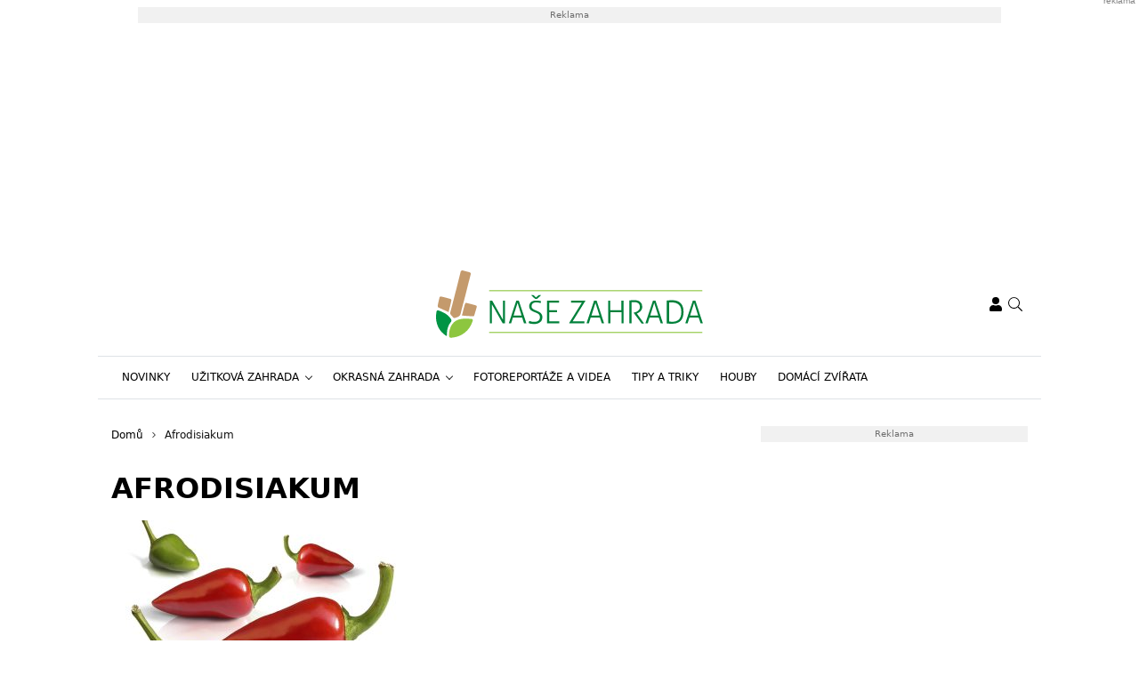

--- FILE ---
content_type: text/html; charset=UTF-8
request_url: https://www.nasezahrada.com/tag/afrodisiakum/
body_size: 23600
content:
<!DOCTYPE html>
<html dir="ltr" lang="cs" prefix="og: https://ogp.me/ns#" style="--bs-primary: #008060">
<head>

	<meta charset="UTF-8">
	<meta http-equiv="x-ua-compatible" content="ie=edge">
	<meta name="viewport" content="width=device-width, initial-scale=1, shrink-to-fit=no">

	<meta name="author" content="Surface - Digitální a komunikační agentura [www.surface.cz]">

	<script>
        window['gtag_enable_tcf_support'] = true;
        window.dataLayer = window.dataLayer || [];
        function gtag(){dataLayer.push(arguments);}

        gtag('consent', 'default', {
            'functionality_storage':   'granted',
            'personalization_storage': 'denied',
            'analytics_storage':       'denied',
            'ad_storage':              'denied',
            'ad_user_data':            'denied',
            'ad_personalization':      'denied'
        });
    </script>

    
	                <script data-minify="1" type="text/javascript" src="https://www.nasezahrada.com/wp-content/cache/min/1/delivery/autoblocking/033a83fab2f56.js?ver=1769594318" data-cmp-ab="1"
                data-cmp-host="c.delivery.consentmanager.net"
                data-cmp-cdn="cdn.consentmanager.net"
                data-cmp-codesrc="10"></script>
        <title>Afrodisiakum | Naše zahrada</title>
<link data-rocket-prefetch href="https://ads.pubmatic.com" rel="dns-prefetch">
<link data-rocket-prefetch href="https://www.googletagmanager.com" rel="dns-prefetch">
<link data-rocket-prefetch href="https://cdn.cookie-script.com" rel="dns-prefetch">
<link data-rocket-prefetch href="https://cdn.performax.cz" rel="dns-prefetch">
<link data-rocket-prefetch href="https://securepubads.g.doubleclick.net" rel="dns-prefetch">
<link data-rocket-prefetch href="https://h.seznam.cz" rel="dns-prefetch">
<link data-rocket-prefetch href="https://plausible.surface.cz" rel="dns-prefetch">
<link data-rocket-prefetch href="https://d.seznam.cz" rel="dns-prefetch">
<link data-rocket-prefetch href="https://ssp.seznam.cz" rel="dns-prefetch">
<link data-rocket-prefetch href="https://protagcdn.com" rel="dns-prefetch">

		<!-- All in One SEO Pro 4.9.3 - aioseo.com -->
	<meta name="robots" content="noindex, max-image-preview:large, follow" />
	<meta name="keywords" content="afrodiziaka,afrodisiakum,přírodní afrodiziaka,domácí afrodiziaka,životabudič" />
	<link rel="canonical" href="https://www.nasezahrada.com/tag/afrodisiakum/" />
	<meta name="generator" content="All in One SEO Pro (AIOSEO) 4.9.3" />
		<meta property="og:locale" content="cs_CZ" />
		<meta property="og:site_name" content="Naše zahrada" />
		<meta property="og:type" content="article" />
		<meta property="og:title" content="Afrodisiakum | Naše zahrada" />
		<meta property="og:url" content="https://www.nasezahrada.com/tag/afrodisiakum/" />
		<meta name="twitter:card" content="summary" />
		<meta name="twitter:title" content="Afrodisiakum | Naše zahrada" />
		<script type="application/ld+json" class="aioseo-schema">
			{"@context":"https:\/\/schema.org","@graph":[{"@type":"BreadcrumbList","@id":"https:\/\/www.nasezahrada.com\/tag\/afrodisiakum\/#breadcrumblist","itemListElement":[{"@type":"ListItem","@id":"https:\/\/www.nasezahrada.com#listItem","position":1,"name":"Home","item":"https:\/\/www.nasezahrada.com","nextItem":{"@type":"ListItem","@id":"https:\/\/www.nasezahrada.com\/tag\/afrodisiakum\/#listItem","name":"Afrodisiakum"}},{"@type":"ListItem","@id":"https:\/\/www.nasezahrada.com\/tag\/afrodisiakum\/#listItem","position":2,"name":"Afrodisiakum","previousItem":{"@type":"ListItem","@id":"https:\/\/www.nasezahrada.com#listItem","name":"Home"}}]},{"@type":"CollectionPage","@id":"https:\/\/www.nasezahrada.com\/tag\/afrodisiakum\/#collectionpage","url":"https:\/\/www.nasezahrada.com\/tag\/afrodisiakum\/","name":"Afrodisiakum | Na\u0161e zahrada","inLanguage":"cs-CZ","isPartOf":{"@id":"https:\/\/www.nasezahrada.com\/#website"},"breadcrumb":{"@id":"https:\/\/www.nasezahrada.com\/tag\/afrodisiakum\/#breadcrumblist"}},{"@type":"Organization","@id":"https:\/\/www.nasezahrada.com\/#organization","name":"Na\u0161e zahrada","description":"V\u0161e o zahrad\u011b","url":"https:\/\/www.nasezahrada.com\/"},{"@type":"WebSite","@id":"https:\/\/www.nasezahrada.com\/#website","url":"https:\/\/www.nasezahrada.com\/","name":"Na\u0161e zahrada","description":"V\u0161e o zahrad\u011b","inLanguage":"cs-CZ","publisher":{"@id":"https:\/\/www.nasezahrada.com\/#organization"}}]}
		</script>
		<!-- All in One SEO Pro -->

<link rel="alternate" type="application/rss+xml" title="Naše zahrada &raquo; RSS zdroj" href="https://www.nasezahrada.com/feed/" />
<link rel="alternate" type="application/rss+xml" title="Naše zahrada &raquo; RSS komentářů" href="https://www.nasezahrada.com/comments/feed/" />
<link rel="alternate" type="application/rss+xml" title="Naše zahrada &raquo; RSS pro štítek Afrodisiakum" href="https://www.nasezahrada.com/tag/afrodisiakum/feed/" />
<!-- www.nasezahrada.com is managing ads with Advanced Ads 2.0.16 – https://wpadvancedads.com/ --><!--noptimize--><script id="nasez-ready">
			window.advanced_ads_ready=function(e,a){a=a||"complete";var d=function(e){return"interactive"===a?"loading"!==e:"complete"===e};d(document.readyState)?e():document.addEventListener("readystatechange",(function(a){d(a.target.readyState)&&e()}),{once:"interactive"===a})},window.advanced_ads_ready_queue=window.advanced_ads_ready_queue||[];		</script>
		<!--/noptimize--><style id='wp-img-auto-sizes-contain-inline-css' type='text/css'>
img:is([sizes=auto i],[sizes^="auto," i]){contain-intrinsic-size:3000px 1500px}
/*# sourceURL=wp-img-auto-sizes-contain-inline-css */
</style>
<style id='classic-theme-styles-inline-css' type='text/css'>
/*! This file is auto-generated */
.wp-block-button__link{color:#fff;background-color:#32373c;border-radius:9999px;box-shadow:none;text-decoration:none;padding:calc(.667em + 2px) calc(1.333em + 2px);font-size:1.125em}.wp-block-file__button{background:#32373c;color:#fff;text-decoration:none}
/*# sourceURL=/wp-includes/css/classic-themes.min.css */
</style>
<link data-minify="1" rel='stylesheet' id='titan-adminbar-styles-css' href='https://www.nasezahrada.com/wp-content/cache/min/1/wp-content/plugins/anti-spam/assets/css/admin-bar.css?ver=1769594318' type='text/css' media='all' />
<link data-minify="1" rel='stylesheet' id='iframemanager-css' href='https://www.nasezahrada.com/wp-content/cache/min/1/wp-content/plugins/iframemanager/assets/css/iframemanager.css?ver=1769594318' type='text/css' media='all' />
<link data-minify="1" rel='stylesheet' id='seznam-wp-tools-style-css' href='https://www.nasezahrada.com/wp-content/cache/min/1/wp-content/plugins/seznam-wp-tools/assets/css/public.css?ver=1769594318' type='text/css' media='all' />
<link data-minify="1" rel='stylesheet' id='seznam-login-75b34ca055cc5d2a223fc6d5907a0968-css' href='https://www.nasezahrada.com/wp-content/cache/min/1/wp-content/plugins/wpify-seznam-login/build/seznam-login.css?ver=1769594318' type='text/css' media='all' />
<link data-minify="1" rel='stylesheet' id='theme-common-css' href='https://www.nasezahrada.com/wp-content/cache/min/1/wp-content/themes/rs-magazine/dist/css/common.css?ver=1769594318' type='text/css' media='all' />
<link data-minify="1" rel='stylesheet' id='theme-ads-css' href='https://www.nasezahrada.com/wp-content/cache/min/1/wp-content/themes/rs-magazine/dist/css/ads.css?ver=1769594318' type='text/css' media='all' />
<script type="text/javascript" src="https://www.nasezahrada.com/wp-includes/js/jquery/jquery.min.js?ver=3.7.1" id="jquery-core-js"></script>
<script type="text/javascript" src="https://www.nasezahrada.com/wp-includes/js/jquery/jquery-migrate.min.js?ver=3.4.1" id="jquery-migrate-js"></script>
<script type="text/javascript" id="seo-automated-link-building-js-extra">
/* <![CDATA[ */
var seoAutomatedLinkBuilding = {"ajaxUrl":"https://www.nasezahrada.com/wp-admin/admin-ajax.php"};
//# sourceURL=seo-automated-link-building-js-extra
/* ]]> */
</script>
<script data-minify="1" type="text/javascript" src="https://www.nasezahrada.com/wp-content/cache/min/1/wp-content/plugins/seo-automated-link-building/js/seo-automated-link-building.js?ver=1769594318" id="seo-automated-link-building-js"></script>
<script type="text/javascript" id="advanced-ads-advanced-js-js-extra">
/* <![CDATA[ */
var advads_options = {"blog_id":"1","privacy":{"enabled":false,"state":"not_needed"}};
//# sourceURL=advanced-ads-advanced-js-js-extra
/* ]]> */
</script>
<script type="text/javascript" src="https://www.nasezahrada.com/wp-content/plugins/advanced-ads/public/assets/js/advanced.min.js?ver=2.0.16" id="advanced-ads-advanced-js-js"></script>
<script type="text/javascript" id="advanced_ads_pro/visitor_conditions-js-extra">
/* <![CDATA[ */
var advanced_ads_pro_visitor_conditions = {"referrer_cookie_name":"advanced_ads_pro_visitor_referrer","referrer_exdays":"365","page_impr_cookie_name":"advanced_ads_page_impressions","page_impr_exdays":"3650"};
//# sourceURL=advanced_ads_pro%2Fvisitor_conditions-js-extra
/* ]]> */
</script>
<script type="text/javascript" src="https://www.nasezahrada.com/wp-content/plugins/advanced-ads-pro/modules/advanced-visitor-conditions/inc/conditions.min.js?ver=3.0.8" id="advanced_ads_pro/visitor_conditions-js"></script>
<link rel="https://api.w.org/" href="https://www.nasezahrada.com/wp-json/" /><link rel="alternate" title="JSON" type="application/json" href="https://www.nasezahrada.com/wp-json/wp/v2/tags/2323" /><link rel="EditURI" type="application/rsd+xml" title="RSD" href="https://www.nasezahrada.com/xmlrpc.php?rsd" />
<!-- seznam-wp-tools {"version":"9.99"} -->
		<script>
			var themeConfig = {"perfomaxWebId":"w606_s6162","perfomaxWebIdEconomia":"w606_s11113","protagWebId":"nasezahrada.com","seznamWebId":"44","seznamCmpId":31398};
		</script>
<!-- Google Tag Manager -->
<script>(function(w,d,s,l,i){w[l]=w[l]||[];w[l].push({'gtm.start':
new Date().getTime(),event:'gtm.js'});var f=d.getElementsByTagName(s)[0],
j=d.createElement(s),dl=l!='dataLayer'?'&l='+l:'';j.async=true;j.src=
'https://www.googletagmanager.com/gtm.js?id='+i+dl;f.parentNode.insertBefore(j,f);
})(window,document,'script','dataLayer','GTM-KQ7VGNM');</script>
<!-- End Google Tag Manager -->

<meta name="fo-verify" content="ba3b6dc6-9fd9-4143-be02-79e496030fcd" />
<meta name="pressbay-verify" content="gtkkGHZR8cogseMho5I2">		<script type="text/javascript">
			var advadsCfpQueue = [];
			var advadsCfpAd = function( adID ) {
				if ( 'undefined' === typeof advadsProCfp ) {
					advadsCfpQueue.push( adID )
				} else {
					advadsProCfp.addElement( adID )
				}
			}
		</script>
		<link rel="icon" href="https://www.nasezahrada.com/wp-content/uploads/2021/11/cropped-favicon-1-32x32.png" sizes="32x32" />
<link rel="icon" href="https://www.nasezahrada.com/wp-content/uploads/2021/11/cropped-favicon-1-192x192.png" sizes="192x192" />
<link rel="apple-touch-icon" href="https://www.nasezahrada.com/wp-content/uploads/2021/11/cropped-favicon-1-180x180.png" />
<meta name="msapplication-TileImage" content="https://www.nasezahrada.com/wp-content/uploads/2021/11/cropped-favicon-1-270x270.png" />
<noscript><style id="rocket-lazyload-nojs-css">.rll-youtube-player, [data-lazy-src]{display:none !important;}</style></noscript>

	
<style id='global-styles-inline-css' type='text/css'>
:root{--wp--preset--aspect-ratio--square: 1;--wp--preset--aspect-ratio--4-3: 4/3;--wp--preset--aspect-ratio--3-4: 3/4;--wp--preset--aspect-ratio--3-2: 3/2;--wp--preset--aspect-ratio--2-3: 2/3;--wp--preset--aspect-ratio--16-9: 16/9;--wp--preset--aspect-ratio--9-16: 9/16;--wp--preset--color--black: #000000;--wp--preset--color--cyan-bluish-gray: #abb8c3;--wp--preset--color--white: #ffffff;--wp--preset--color--pale-pink: #f78da7;--wp--preset--color--vivid-red: #cf2e2e;--wp--preset--color--luminous-vivid-orange: #ff6900;--wp--preset--color--luminous-vivid-amber: #fcb900;--wp--preset--color--light-green-cyan: #7bdcb5;--wp--preset--color--vivid-green-cyan: #00d084;--wp--preset--color--pale-cyan-blue: #8ed1fc;--wp--preset--color--vivid-cyan-blue: #0693e3;--wp--preset--color--vivid-purple: #9b51e0;--wp--preset--gradient--vivid-cyan-blue-to-vivid-purple: linear-gradient(135deg,rgb(6,147,227) 0%,rgb(155,81,224) 100%);--wp--preset--gradient--light-green-cyan-to-vivid-green-cyan: linear-gradient(135deg,rgb(122,220,180) 0%,rgb(0,208,130) 100%);--wp--preset--gradient--luminous-vivid-amber-to-luminous-vivid-orange: linear-gradient(135deg,rgb(252,185,0) 0%,rgb(255,105,0) 100%);--wp--preset--gradient--luminous-vivid-orange-to-vivid-red: linear-gradient(135deg,rgb(255,105,0) 0%,rgb(207,46,46) 100%);--wp--preset--gradient--very-light-gray-to-cyan-bluish-gray: linear-gradient(135deg,rgb(238,238,238) 0%,rgb(169,184,195) 100%);--wp--preset--gradient--cool-to-warm-spectrum: linear-gradient(135deg,rgb(74,234,220) 0%,rgb(151,120,209) 20%,rgb(207,42,186) 40%,rgb(238,44,130) 60%,rgb(251,105,98) 80%,rgb(254,248,76) 100%);--wp--preset--gradient--blush-light-purple: linear-gradient(135deg,rgb(255,206,236) 0%,rgb(152,150,240) 100%);--wp--preset--gradient--blush-bordeaux: linear-gradient(135deg,rgb(254,205,165) 0%,rgb(254,45,45) 50%,rgb(107,0,62) 100%);--wp--preset--gradient--luminous-dusk: linear-gradient(135deg,rgb(255,203,112) 0%,rgb(199,81,192) 50%,rgb(65,88,208) 100%);--wp--preset--gradient--pale-ocean: linear-gradient(135deg,rgb(255,245,203) 0%,rgb(182,227,212) 50%,rgb(51,167,181) 100%);--wp--preset--gradient--electric-grass: linear-gradient(135deg,rgb(202,248,128) 0%,rgb(113,206,126) 100%);--wp--preset--gradient--midnight: linear-gradient(135deg,rgb(2,3,129) 0%,rgb(40,116,252) 100%);--wp--preset--font-size--small: 13px;--wp--preset--font-size--medium: 20px;--wp--preset--font-size--large: 36px;--wp--preset--font-size--x-large: 42px;--wp--preset--spacing--20: 0.44rem;--wp--preset--spacing--30: 0.67rem;--wp--preset--spacing--40: 1rem;--wp--preset--spacing--50: 1.5rem;--wp--preset--spacing--60: 2.25rem;--wp--preset--spacing--70: 3.38rem;--wp--preset--spacing--80: 5.06rem;--wp--preset--shadow--natural: 6px 6px 9px rgba(0, 0, 0, 0.2);--wp--preset--shadow--deep: 12px 12px 50px rgba(0, 0, 0, 0.4);--wp--preset--shadow--sharp: 6px 6px 0px rgba(0, 0, 0, 0.2);--wp--preset--shadow--outlined: 6px 6px 0px -3px rgb(255, 255, 255), 6px 6px rgb(0, 0, 0);--wp--preset--shadow--crisp: 6px 6px 0px rgb(0, 0, 0);}:where(.is-layout-flex){gap: 0.5em;}:where(.is-layout-grid){gap: 0.5em;}body .is-layout-flex{display: flex;}.is-layout-flex{flex-wrap: wrap;align-items: center;}.is-layout-flex > :is(*, div){margin: 0;}body .is-layout-grid{display: grid;}.is-layout-grid > :is(*, div){margin: 0;}:where(.wp-block-columns.is-layout-flex){gap: 2em;}:where(.wp-block-columns.is-layout-grid){gap: 2em;}:where(.wp-block-post-template.is-layout-flex){gap: 1.25em;}:where(.wp-block-post-template.is-layout-grid){gap: 1.25em;}.has-black-color{color: var(--wp--preset--color--black) !important;}.has-cyan-bluish-gray-color{color: var(--wp--preset--color--cyan-bluish-gray) !important;}.has-white-color{color: var(--wp--preset--color--white) !important;}.has-pale-pink-color{color: var(--wp--preset--color--pale-pink) !important;}.has-vivid-red-color{color: var(--wp--preset--color--vivid-red) !important;}.has-luminous-vivid-orange-color{color: var(--wp--preset--color--luminous-vivid-orange) !important;}.has-luminous-vivid-amber-color{color: var(--wp--preset--color--luminous-vivid-amber) !important;}.has-light-green-cyan-color{color: var(--wp--preset--color--light-green-cyan) !important;}.has-vivid-green-cyan-color{color: var(--wp--preset--color--vivid-green-cyan) !important;}.has-pale-cyan-blue-color{color: var(--wp--preset--color--pale-cyan-blue) !important;}.has-vivid-cyan-blue-color{color: var(--wp--preset--color--vivid-cyan-blue) !important;}.has-vivid-purple-color{color: var(--wp--preset--color--vivid-purple) !important;}.has-black-background-color{background-color: var(--wp--preset--color--black) !important;}.has-cyan-bluish-gray-background-color{background-color: var(--wp--preset--color--cyan-bluish-gray) !important;}.has-white-background-color{background-color: var(--wp--preset--color--white) !important;}.has-pale-pink-background-color{background-color: var(--wp--preset--color--pale-pink) !important;}.has-vivid-red-background-color{background-color: var(--wp--preset--color--vivid-red) !important;}.has-luminous-vivid-orange-background-color{background-color: var(--wp--preset--color--luminous-vivid-orange) !important;}.has-luminous-vivid-amber-background-color{background-color: var(--wp--preset--color--luminous-vivid-amber) !important;}.has-light-green-cyan-background-color{background-color: var(--wp--preset--color--light-green-cyan) !important;}.has-vivid-green-cyan-background-color{background-color: var(--wp--preset--color--vivid-green-cyan) !important;}.has-pale-cyan-blue-background-color{background-color: var(--wp--preset--color--pale-cyan-blue) !important;}.has-vivid-cyan-blue-background-color{background-color: var(--wp--preset--color--vivid-cyan-blue) !important;}.has-vivid-purple-background-color{background-color: var(--wp--preset--color--vivid-purple) !important;}.has-black-border-color{border-color: var(--wp--preset--color--black) !important;}.has-cyan-bluish-gray-border-color{border-color: var(--wp--preset--color--cyan-bluish-gray) !important;}.has-white-border-color{border-color: var(--wp--preset--color--white) !important;}.has-pale-pink-border-color{border-color: var(--wp--preset--color--pale-pink) !important;}.has-vivid-red-border-color{border-color: var(--wp--preset--color--vivid-red) !important;}.has-luminous-vivid-orange-border-color{border-color: var(--wp--preset--color--luminous-vivid-orange) !important;}.has-luminous-vivid-amber-border-color{border-color: var(--wp--preset--color--luminous-vivid-amber) !important;}.has-light-green-cyan-border-color{border-color: var(--wp--preset--color--light-green-cyan) !important;}.has-vivid-green-cyan-border-color{border-color: var(--wp--preset--color--vivid-green-cyan) !important;}.has-pale-cyan-blue-border-color{border-color: var(--wp--preset--color--pale-cyan-blue) !important;}.has-vivid-cyan-blue-border-color{border-color: var(--wp--preset--color--vivid-cyan-blue) !important;}.has-vivid-purple-border-color{border-color: var(--wp--preset--color--vivid-purple) !important;}.has-vivid-cyan-blue-to-vivid-purple-gradient-background{background: var(--wp--preset--gradient--vivid-cyan-blue-to-vivid-purple) !important;}.has-light-green-cyan-to-vivid-green-cyan-gradient-background{background: var(--wp--preset--gradient--light-green-cyan-to-vivid-green-cyan) !important;}.has-luminous-vivid-amber-to-luminous-vivid-orange-gradient-background{background: var(--wp--preset--gradient--luminous-vivid-amber-to-luminous-vivid-orange) !important;}.has-luminous-vivid-orange-to-vivid-red-gradient-background{background: var(--wp--preset--gradient--luminous-vivid-orange-to-vivid-red) !important;}.has-very-light-gray-to-cyan-bluish-gray-gradient-background{background: var(--wp--preset--gradient--very-light-gray-to-cyan-bluish-gray) !important;}.has-cool-to-warm-spectrum-gradient-background{background: var(--wp--preset--gradient--cool-to-warm-spectrum) !important;}.has-blush-light-purple-gradient-background{background: var(--wp--preset--gradient--blush-light-purple) !important;}.has-blush-bordeaux-gradient-background{background: var(--wp--preset--gradient--blush-bordeaux) !important;}.has-luminous-dusk-gradient-background{background: var(--wp--preset--gradient--luminous-dusk) !important;}.has-pale-ocean-gradient-background{background: var(--wp--preset--gradient--pale-ocean) !important;}.has-electric-grass-gradient-background{background: var(--wp--preset--gradient--electric-grass) !important;}.has-midnight-gradient-background{background: var(--wp--preset--gradient--midnight) !important;}.has-small-font-size{font-size: var(--wp--preset--font-size--small) !important;}.has-medium-font-size{font-size: var(--wp--preset--font-size--medium) !important;}.has-large-font-size{font-size: var(--wp--preset--font-size--large) !important;}.has-x-large-font-size{font-size: var(--wp--preset--font-size--x-large) !important;}
/*# sourceURL=global-styles-inline-css */
</style>
<meta name="generator" content="WP Rocket 3.20.3" data-wpr-features="wpr_minify_js wpr_lazyload_images wpr_lazyload_iframes wpr_preconnect_external_domains wpr_oci wpr_minify_css wpr_desktop" /></head>

<body class="archive tag tag-afrodisiakum tag-2323 wp-theme-rs-magazine" itemscope="itemscope" itemtype="http://schema.org/WebPage">

            <div  class="leaderboard-wrapper">
            <div  class="leaderboard-banner">
                <div  class="leaderboard-banner__inner">
                    <div  class="nasez-a520e0be298647f5bb7eb1fa5ddba35d nasez-desktop-header-banner-leaderboard" id="nasez-a520e0be298647f5bb7eb1fa5ddba35d"></div>
                </div>
            </div>
        </div>
    
	<div class="page-wrap">

		<!-- Google Tag Manager (noscript) -->
<noscript><iframe src="https://www.googletagmanager.com/ns.html?id=GTM-KQ7VGNM"
height="0" width="0" style="display:none;visibility:hidden"></iframe></noscript>
<!-- End Google Tag Manager (noscript) --><header class="header">

    
    <div class="header__logo">
        <div class="container">
                            <div class="logo-box">
                    <a href="https://www.nasezahrada.com" aria-label="Naše zahrada">
                        <img src="https://www.nasezahrada.com/wp-content/uploads/2021/11/nase_zahrada_logo-2.svg" alt="Naše zahrada" />
                    </a>
                </div>
            
            <div class="header__mobile-links">
                                    <div class="logged-user">
                                                    <a href="/prihlaseni/" rel="nofollow" class="icon" title="Přihlášení">
                                <span class="icon-box">
                                    <svg class="svg svg--user" role="presentation"><use xlink:href="https://www.nasezahrada.com/wp-content/themes/rs-magazine/dist/img/sprite.svg#icon-user" /></svg>
                                </span>
                            </a>
                                            </div>
                                <button type="button" class="icon search-btn" aria-label="Vyhledávání">
                    <span class="icon-box">
                        <svg class="svg svg--search" role="presentation"><use xlink:href="https://www.nasezahrada.com/wp-content/themes/rs-magazine/dist/img/sprite.svg#icon-search" /></svg>
                    </span>
                </button>
                <button type="button" class="m-navbar-opener" aria-label="Menu">
                    <span class="icon-box">
                        <svg class="svg svg--menu" role="presentation"><use xlink:href="https://www.nasezahrada.com/wp-content/themes/rs-magazine/dist/img/sprite.svg#icon-menu" /></svg>
                    </span>
                </button>
            </div>
        </div>
    </div>

	<div class="search-modal" onmouseup="document.querySelectorAll('.search-input')[0].select();">
		<button type="button" class="btn-exit btn-search-exit">
			<span class="icon-box">
				<svg class="svg svg--times" role="presentation"><use xlink:href="https://www.nasezahrada.com/wp-content/themes/rs-magazine/dist/img/sprite.svg#icon-times" /></svg>
			</span>
		</button>
		<form action="https://www.nasezahrada.com">
			<input type="search" name="s" placeholder="Vyhledat..." class="search-input" id="desktop-nav-search" autofocus>
		</form>
	</div>

	<div class="mobile-navbar">
		<div class="mobile-navbar_cotnainer">
			<div class="mobile-navbar_box h-100">

				<div class="mobile-navbar_header border-bottom">
					<div class="m-nav_header">

													<a class="m-logo-box" href="https://www.nasezahrada.com">
								<img src="https://www.nasezahrada.com/wp-content/uploads/2021/11/nase_zahrada_logo-2.svg" alt="Naše zahrada"/>
							</a>
						
						<button type="button" class="corss-btn close-navbar">
							<span class="icon-box">
								<svg class="svg svg--times" role="presentation"><use xlink:href="https://www.nasezahrada.com/wp-content/themes/rs-magazine/dist/img/sprite.svg#icon-times" /></svg>
							</span>
						</button>

					</div>
				</div>

				<div class="mobile-navbar_body">
					<ul class="m-nav">
													<li class="m-nav-item ">
								<span class="m-drop-dow-button-box">
									<a href="https://www.nasezahrada.com/category/novinky/"
									   target="_self"
									   class="m-nav-link  "
									>
										Novinky
									</a>
																	</span>
																							<li class="m-nav-item ">
								<span class="m-drop-dow-button-box">
									<a href="https://www.nasezahrada.com/category/uzitkova-zahrada/"
									   target="_self"
									   class="m-nav-link w-m-drop-down "
									>
										Užitková zahrada
									</a>
																			<button type="button" class="w-m-drop-down__toggler">
											<span class="icon-box">
												<svg class="svg svg--angle-down" role="presentation"><use xlink:href="https://www.nasezahrada.com/wp-content/themes/rs-magazine/dist/img/sprite.svg#icon-angle-down" /></svg>
											</span>
										</button>
																	</span>
																	<ul class="m-drop-down mddm">
																					<li class="m-drop-down-item ">
												<span class="m-drop-dow-button-box">
													<a href="https://www.nasezahrada.com/category/uzitkova-zahrada/"
													   target="_self"
													   class="m-drop-down-link w-m-drop-down "
													>
														Užitkové rostliny
													</a>
																											<button type="button" class="w-m-drop-down__toggler">
															<span class="icon-box">
																<svg class="svg svg--angle-down" role="presentation"><use xlink:href="https://www.nasezahrada.com/wp-content/themes/rs-magazine/dist/img/sprite.svg#icon-angle-down" /></svg>
															</span>
														</button>
																									</span>
																									<ul class="m-drop-down_next-level mddm">
																													<li class="m-drop-down-item ">
																<a href="https://www.nasezahrada.com/category/uzitkova-zahrada/"
																   target="_self"
																   class="m-drop-down-link "
																>
																	Pěstování ovoce
																</a>
															</li>
																													<li class="m-drop-down-item ">
																<a href="https://www.nasezahrada.com/category/uzitkova-zahrada/"
																   target="_self"
																   class="m-drop-down-link "
																>
																	Pěstování zeleniny
																</a>
															</li>
																													<li class="m-drop-down-item ">
																<a href="https://www.nasezahrada.com/category/uzitkova-zahrada/"
																   target="_self"
																   class="m-drop-down-link "
																>
																	Bylinky a koření
																</a>
															</li>
																													<li class="m-drop-down-item ">
																<a href="https://www.nasezahrada.com/category/uzitkova-zahrada/"
																   target="_self"
																   class="m-drop-down-link "
																>
																	Sad
																</a>
															</li>
																											</ul>
																																		<li class="m-drop-down-item ">
												<span class="m-drop-dow-button-box">
													<a href="https://www.nasezahrada.com/category/uzitkova-zahrada/"
													   target="_self"
													   class="m-drop-down-link w-m-drop-down "
													>
														Zahradní stavby
													</a>
																											<button type="button" class="w-m-drop-down__toggler">
															<span class="icon-box">
																<svg class="svg svg--angle-down" role="presentation"><use xlink:href="https://www.nasezahrada.com/wp-content/themes/rs-magazine/dist/img/sprite.svg#icon-angle-down" /></svg>
															</span>
														</button>
																									</span>
																									<ul class="m-drop-down_next-level mddm">
																													<li class="m-drop-down-item ">
																<a href="https://www.nasezahrada.com/category/uzitkova-zahrada/"
																   target="_self"
																   class="m-drop-down-link "
																>
																	Zahradní posezení
																</a>
															</li>
																													<li class="m-drop-down-item ">
																<a href="https://www.nasezahrada.com/category/uzitkova-zahrada/"
																   target="_self"
																   class="m-drop-down-link "
																>
																	Dětský koutek
																</a>
															</li>
																													<li class="m-drop-down-item ">
																<a href="https://www.nasezahrada.com/category/uzitkova-zahrada/"
																   target="_self"
																   class="m-drop-down-link "
																>
																	Dlažba
																</a>
															</li>
																													<li class="m-drop-down-item ">
																<a href="https://www.nasezahrada.com/category/uzitkova-zahrada/"
																   target="_self"
																   class="m-drop-down-link "
																>
																	Bazén
																</a>
															</li>
																													<li class="m-drop-down-item ">
																<a href="https://www.nasezahrada.com/category/uzitkova-zahrada/"
																   target="_self"
																   class="m-drop-down-link "
																>
																	Sauna
																</a>
															</li>
																													<li class="m-drop-down-item ">
																<a href="https://www.nasezahrada.com/category/uzitkova-zahrada/"
																   target="_self"
																   class="m-drop-down-link "
																>
																	Pergola
																</a>
															</li>
																													<li class="m-drop-down-item ">
																<a href="https://www.nasezahrada.com/category/uzitkova-zahrada/"
																   target="_self"
																   class="m-drop-down-link "
																>
																	Zahradní nástroje
																</a>
															</li>
																													<li class="m-drop-down-item ">
																<a href="https://www.nasezahrada.com/category/uzitkova-zahrada/"
																   target="_self"
																   class="m-drop-down-link "
																>
																	Skleníky
																</a>
															</li>
																											</ul>
																																		<li class="m-drop-down-item ">
												<span class="m-drop-dow-button-box">
													<a href="https://www.nasezahrada.com/category/uzitkova-zahrada/"
													   target="_self"
													   class="m-drop-down-link w-m-drop-down "
													>
														Zahradní pomůcky
													</a>
																											<button type="button" class="w-m-drop-down__toggler">
															<span class="icon-box">
																<svg class="svg svg--angle-down" role="presentation"><use xlink:href="https://www.nasezahrada.com/wp-content/themes/rs-magazine/dist/img/sprite.svg#icon-angle-down" /></svg>
															</span>
														</button>
																									</span>
																									<ul class="m-drop-down_next-level mddm">
																													<li class="m-drop-down-item ">
																<a href="https://www.nasezahrada.com/category/uzitkova-zahrada/"
																   target="_self"
																   class="m-drop-down-link "
																>
																	Motyky
																</a>
															</li>
																													<li class="m-drop-down-item ">
																<a href="https://www.nasezahrada.com/category/uzitkova-zahrada/"
																   target="_self"
																   class="m-drop-down-link "
																>
																	Rýče
																</a>
															</li>
																													<li class="m-drop-down-item ">
																<a href="https://www.nasezahrada.com/category/uzitkova-zahrada/"
																   target="_self"
																   class="m-drop-down-link "
																>
																	Sekačky
																</a>
															</li>
																													<li class="m-drop-down-item ">
																<a href="https://www.nasezahrada.com/category/uzitkova-zahrada/"
																   target="_self"
																   class="m-drop-down-link "
																>
																	Kompostéry
																</a>
															</li>
																											</ul>
																																		<li class="m-drop-down-item ">
												<span class="m-drop-dow-button-box">
													<a href="https://www.nasezahrada.com/category/uzitkova-zahrada/"
													   target="_self"
													   class="m-drop-down-link w-m-drop-down "
													>
														Příprava pokrmů
													</a>
																											<button type="button" class="w-m-drop-down__toggler">
															<span class="icon-box">
																<svg class="svg svg--angle-down" role="presentation"><use xlink:href="https://www.nasezahrada.com/wp-content/themes/rs-magazine/dist/img/sprite.svg#icon-angle-down" /></svg>
															</span>
														</button>
																									</span>
																									<ul class="m-drop-down_next-level mddm">
																													<li class="m-drop-down-item ">
																<a href="https://www.nasezahrada.com/category/uzitkova-zahrada/"
																   target="_self"
																   class="m-drop-down-link "
																>
																	Klasické grily
																</a>
															</li>
																													<li class="m-drop-down-item ">
																<a href="https://www.nasezahrada.com/category/uzitkova-zahrada/"
																   target="_self"
																   class="m-drop-down-link "
																>
																	Recepty
																</a>
															</li>
																											</ul>
																																		<li class="m-drop-down-item ">
												<span class="m-drop-dow-button-box">
													<a href="https://www.nasezahrada.com/category/uzitkova-zahrada/"
													   target="_self"
													   class="m-drop-down-link  "
													>
														Domácí mazlíčci a užitková zvířata
													</a>
																									</span>
																																	</ul>
																								<li class="m-nav-item ">
								<span class="m-drop-dow-button-box">
									<a href="https://www.nasezahrada.com/category/okrasna-zahrada/"
									   target="_self"
									   class="m-nav-link w-m-drop-down "
									>
										Okrasná zahrada
									</a>
																			<button type="button" class="w-m-drop-down__toggler">
											<span class="icon-box">
												<svg class="svg svg--angle-down" role="presentation"><use xlink:href="https://www.nasezahrada.com/wp-content/themes/rs-magazine/dist/img/sprite.svg#icon-angle-down" /></svg>
											</span>
										</button>
																	</span>
																	<ul class="m-drop-down mddm">
																					<li class="m-drop-down-item ">
												<span class="m-drop-dow-button-box">
													<a href="https://www.nasezahrada.com/category/okrasna-zahrada/"
													   target="_self"
													   class="m-drop-down-link  "
													>
														Okrasné dřeviny
													</a>
																									</span>
																																		<li class="m-drop-down-item ">
												<span class="m-drop-dow-button-box">
													<a href="https://www.nasezahrada.com/category/okrasna-zahrada/"
													   target="_self"
													   class="m-drop-down-link  "
													>
														Květiny
													</a>
																									</span>
																																		<li class="m-drop-down-item ">
												<span class="m-drop-dow-button-box">
													<a href="https://www.nasezahrada.com/category/okrasna-zahrada/"
													   target="_self"
													   class="m-drop-down-link  "
													>
														Zahradní inspirace
													</a>
																									</span>
																																		<li class="m-drop-down-item ">
												<span class="m-drop-dow-button-box">
													<a href="https://www.nasezahrada.com/category/okrasna-zahrada/"
													   target="_self"
													   class="m-drop-down-link  "
													>
														Trávník
													</a>
																									</span>
																																		<li class="m-drop-down-item ">
												<span class="m-drop-dow-button-box">
													<a href="https://www.nasezahrada.com/category/okrasna-zahrada/"
													   target="_self"
													   class="m-drop-down-link w-m-drop-down "
													>
														Zimní zahrada
													</a>
																											<button type="button" class="w-m-drop-down__toggler">
															<span class="icon-box">
																<svg class="svg svg--angle-down" role="presentation"><use xlink:href="https://www.nasezahrada.com/wp-content/themes/rs-magazine/dist/img/sprite.svg#icon-angle-down" /></svg>
															</span>
														</button>
																									</span>
																									<ul class="m-drop-down_next-level mddm">
																													<li class="m-drop-down-item ">
																<a href="https://www.nasezahrada.com/category/okrasna-zahrada/"
																   target="_self"
																   class="m-drop-down-link "
																>
																	Pokojové rostliny
																</a>
															</li>
																											</ul>
																																	</ul>
																								<li class="m-nav-item ">
								<span class="m-drop-dow-button-box">
									<a href="https://www.nasezahrada.com/category/fotoreportaze/"
									   target="_self"
									   class="m-nav-link  "
									>
										Fotoreportáže a videa
									</a>
																	</span>
																							<li class="m-nav-item ">
								<span class="m-drop-dow-button-box">
									<a href="https://www.nasezahrada.com/category/tipy-a-triky/"
									   target="_self"
									   class="m-nav-link  "
									>
										Tipy a triky
									</a>
																	</span>
																							<li class="m-nav-item ">
								<span class="m-drop-dow-button-box">
									<a href="https://www.nasezahrada.com/category/houby/"
									   target="_self"
									   class="m-nav-link  "
									>
										Houby
									</a>
																	</span>
																							<li class="m-nav-item ">
								<span class="m-drop-dow-button-box">
									<a href="https://www.nasezahrada.com/category/domaci-mazlicci-a-uzitkova-zvirata/"
									   target="_self"
									   class="m-nav-link  "
									>
										Domácí zvířata
									</a>
																	</span>
																							</li>
						</ul>
					</div>

				</div>
			</div>
		</div>
	</header>

	<nav class="main-navbar navbar navbar-expand-lg w-100 justify-content-center border-top border-bottom">
		<div class="container">
			<ul class="nav nav-pills">
									<li class="nav-item ">
						<a href="https://www.nasezahrada.com/category/novinky/" target="_self" class="nav-link  ">Novinky</a>
											</li>
									<li class="nav-item ">
						<a href="https://www.nasezahrada.com/category/uzitkova-zahrada/" target="_self" class="nav-link w-drop-down ">Užitková zahrada</a>
													<ul class="drop-down-box">
																	<li>
										<a href="https://www.nasezahrada.com/category/uzitkova-zahrada/uzitkove-rostliny/" target="_self" class="dropdown-link w-next-level-dropdown ">Užitkové rostliny</a>
																					<ul class="drop-down-box dropdown-next-level">
																									<li class="">
														<a href="https://www.nasezahrada.com/category/uzitkova-zahrada/pestovani-ovoce/" target="_self" class="dropdown-link ">Pěstování ovoce</a>
													</li>
																									<li class="">
														<a href="https://www.nasezahrada.com/category/uzitkova-zahrada/pestovani-zeleniny/" target="_self" class="dropdown-link ">Pěstování zeleniny</a>
													</li>
																									<li class="">
														<a href="https://www.nasezahrada.com/category/uzitkova-zahrada/bylinky-a-koreni/" target="_self" class="dropdown-link ">Bylinky a koření</a>
													</li>
																									<li class="">
														<a href="https://www.nasezahrada.com/category/uzitkova-zahrada/sad/" target="_self" class="dropdown-link ">Sad</a>
													</li>
																							</ul>
																			</li>
																	<li>
										<a href="https://www.nasezahrada.com/category/zahradni-stavby/" target="_self" class="dropdown-link w-next-level-dropdown ">Zahradní stavby</a>
																					<ul class="drop-down-box dropdown-next-level">
																									<li class="">
														<a href="https://www.nasezahrada.com/category/zahradni-stavby/zahradni-posezeni/" target="_self" class="dropdown-link ">Zahradní posezení</a>
													</li>
																									<li class="">
														<a href="https://www.nasezahrada.com/category/zahradni-stavby/detsky-koutek/" target="_self" class="dropdown-link ">Dětský koutek</a>
													</li>
																									<li class="">
														<a href="https://www.nasezahrada.com/category/zahradni-stavby/dlazba/" target="_self" class="dropdown-link ">Dlažba</a>
													</li>
																									<li class="">
														<a href="https://www.nasezahrada.com/category/zahradni-stavby/bazen/" target="_self" class="dropdown-link ">Bazén</a>
													</li>
																									<li class="">
														<a href="https://www.nasezahrada.com/category/zahradni-stavby/sauna/" target="_self" class="dropdown-link ">Sauna</a>
													</li>
																									<li class="">
														<a href="https://www.nasezahrada.com/category/zahradni-stavby/pergola/" target="_self" class="dropdown-link ">Pergola</a>
													</li>
																									<li class="">
														<a href="https://www.nasezahrada.com/category/zahradni-stavby/zahradni-nastroje/" target="_self" class="dropdown-link ">Zahradní nástroje</a>
													</li>
																									<li class="">
														<a href="https://www.nasezahrada.com/category/zahradni-stavby/skleniky/" target="_self" class="dropdown-link ">Skleníky</a>
													</li>
																							</ul>
																			</li>
																	<li>
										<a href="https://www.nasezahrada.com/category/zahradni-pomucky/" target="_self" class="dropdown-link w-next-level-dropdown ">Zahradní pomůcky</a>
																					<ul class="drop-down-box dropdown-next-level">
																									<li class="">
														<a href="https://www.nasezahrada.com/category/zahradni-pomucky/motyky/" target="_self" class="dropdown-link ">Motyky</a>
													</li>
																									<li class="">
														<a href="https://www.nasezahrada.com/category/zahradni-pomucky/ryce/" target="_self" class="dropdown-link ">Rýče</a>
													</li>
																									<li class="">
														<a href="https://www.nasezahrada.com/category/zahradni-pomucky/sekacky/" target="_self" class="dropdown-link ">Sekačky</a>
													</li>
																									<li class="">
														<a href="https://www.nasezahrada.com/category/zahradni-pomucky/kompostery/" target="_self" class="dropdown-link ">Kompostéry</a>
													</li>
																							</ul>
																			</li>
																	<li>
										<a href="https://www.nasezahrada.com/category/priprava-pokrmu/" target="_self" class="dropdown-link w-next-level-dropdown ">Příprava pokrmů</a>
																					<ul class="drop-down-box dropdown-next-level">
																									<li class="">
														<a href="https://www.nasezahrada.com/category/priprava-pokrmu/klasicke-grily/" target="_self" class="dropdown-link ">Klasické grily</a>
													</li>
																									<li class="">
														<a href="https://www.nasezahrada.com/category/recepty/" target="_self" class="dropdown-link ">Recepty</a>
													</li>
																							</ul>
																			</li>
																	<li>
										<a href="https://www.nasezahrada.com/category/domaci-mazlicci-a-uzitkova-zvirata/" target="_self" class="dropdown-link  ">Domácí mazlíčci a užitková zvířata</a>
																			</li>
															</ul>
											</li>
									<li class="nav-item ">
						<a href="https://www.nasezahrada.com/category/okrasna-zahrada/" target="_self" class="nav-link w-drop-down ">Okrasná zahrada</a>
													<ul class="drop-down-box">
																	<li>
										<a href="https://www.nasezahrada.com/category/okrasna-zahrada/uncategorized/" target="_self" class="dropdown-link  ">Okrasné dřeviny</a>
																			</li>
																	<li>
										<a href="https://www.nasezahrada.com/category/okrasna-zahrada/kvetiny/" target="_self" class="dropdown-link  ">Květiny</a>
																			</li>
																	<li>
										<a href="https://www.nasezahrada.com/category/okrasna-zahrada/zahradni-inspirace/" target="_self" class="dropdown-link  ">Zahradní inspirace</a>
																			</li>
																	<li>
										<a href="https://www.nasezahrada.com/category/okrasna-zahrada/travnik/" target="_self" class="dropdown-link  ">Trávník</a>
																			</li>
																	<li>
										<a href="https://www.nasezahrada.com/category/zimni-zahrada/" target="_self" class="dropdown-link w-next-level-dropdown ">Zimní zahrada</a>
																					<ul class="drop-down-box dropdown-next-level">
																									<li class="">
														<a href="https://www.nasezahrada.com/category/zimni-zahrada/pokojove-rostliny/" target="_self" class="dropdown-link ">Pokojové rostliny</a>
													</li>
																							</ul>
																			</li>
															</ul>
											</li>
									<li class="nav-item ">
						<a href="https://www.nasezahrada.com/category/fotoreportaze/" target="_self" class="nav-link  ">Fotoreportáže a videa</a>
											</li>
									<li class="nav-item ">
						<a href="https://www.nasezahrada.com/category/tipy-a-triky/" target="_self" class="nav-link  ">Tipy a triky</a>
											</li>
									<li class="nav-item ">
						<a href="https://www.nasezahrada.com/category/houby/" target="_self" class="nav-link  ">Houby</a>
											</li>
									<li class="nav-item ">
						<a href="https://www.nasezahrada.com/category/domaci-mazlicci-a-uzitkova-zvirata/" target="_self" class="nav-link  ">Domácí zvířata</a>
											</li>
							</ul>


		</div>
	</nav>


		<main class="main-content">
			<div class="container">

				<div class="row">

					<div id="content" class="main-content__col main-content__col--content ">
						
	<div class="path-box" itemscope itemtype="https://schema.org/BreadcrumbList">
	
		<span class="path-box__item" itemprop="itemListElement" itemscope itemtype="https://schema.org/ListItem">
							<a href="https://www.nasezahrada.com" itemprop="item">
					<span itemprop="name">Domů</span>
				</a>
						<meta itemprop="position" content="1" />
		</span>

					<span class="path-box__separator">
				<span class="icon-box">
					<svg class="svg svg--angle-right" role="presentation"><use xlink:href="https://www.nasezahrada.com/wp-content/themes/rs-magazine/dist/img/sprite.svg#icon-angle-right" /></svg>
				</span>
			</span>
		
	
		<span class="path-box__item" itemprop="itemListElement" itemscope itemtype="https://schema.org/ListItem">
							<span itemprop="name">Afrodisiakum</span>
						<meta itemprop="position" content="2" />
		</span>

		
	</div>


	<section class="section two-post-in-row">

                    <h1>Afrodisiakum</h1>
        
					<div class="row row--vertical-gap">
									<div class="col-md-6">
						<div class="post-box post-box-lg">
							<a href="https://www.nasezahrada.com/vypestujte-si-afrodiziaka-na-vlastni-zahrade/">
			<picture class="image-box image-box--335-by-220">
				<img fetchpriority="high" src="data:image/svg+xml,%3Csvg%20xmlns='http://www.w3.org/2000/svg'%20viewBox='0%200%200%200'%3E%3C/svg%3E" data-lazy-srcset="https://www.nasezahrada.com/wp-content/uploads/2016/01/chilli-jako-afrodiziakum-502.5x330-c-center.jpg 2x" alt="Chilli jako afrodiziakum" data-lazy-src="https://www.nasezahrada.com/wp-content/uploads/2016/01/chilli-jako-afrodiziakum-335x220-c-center.jpg" ><noscript><img fetchpriority="high" src="https://www.nasezahrada.com/wp-content/uploads/2016/01/chilli-jako-afrodiziakum-335x220-c-center.jpg" srcset="https://www.nasezahrada.com/wp-content/uploads/2016/01/chilli-jako-afrodiziakum-502.5x330-c-center.jpg 2x" alt="Chilli jako afrodiziakum" ></noscript>
			</picture>
		</a>
	
	<div class="post-details">
		<div class="post-details-row">
			<h3 class="post-details-heading_2 truncate truncate--3">
				<a href="https://www.nasezahrada.com/vypestujte-si-afrodiziaka-na-vlastni-zahrade/">Vypěstujte si afrodiziaka na vlastní zahradě</a>
			</h3>
		</div>
		<div class="post-details-row post-details-row--meta">
			<a href="https://www.nasezahrada.com/author/radek-stepan/" class="post-details_info">
				<span class="icon-box">
					<svg class="svg svg--user" role="presentation"><use xlink:href="https://www.nasezahrada.com/wp-content/themes/rs-magazine/dist/img/sprite.svg#icon-user" /></svg>
				</span>
				<span>Radek Štěpán</span>
			</a>
			<span class="post-details_info post-details-row__m-l">
				<span class="post-details-date icon-box">
					<svg class="svg svg--clock" role="presentation"><use xlink:href="https://www.nasezahrada.com/wp-content/themes/rs-magazine/dist/img/sprite.svg#icon-clock" /></svg>
				</span>
				<span class="post-details-date">05. 01. 2016</span>
			</span>
		</div>
		<div class="post-details-row">
								</div>
	</div>

</div>

					</div>
																	</div>
		
	</section>

	


					</div>

											<div id="sidebar" class="main-content__col--sidebar">
							<aside class="side-section">
								<div class="widget-odd widget-first widget-1 widget-padding-reset widget-transparent d-none d-lg-block widget"><div  class="nasez-27eadcdee48b8ddd6eae35981526283e nasez-desktop-sidebar-top-smr" id="nasez-27eadcdee48b8ddd6eae35981526283e"></div></div><div class="widget-even widget-2 widget-padding-reset widget-transparent d-lg-none widget"><div  class="nasez-f5488d25cbf24cb4d30f3f94326d373d nasez-mobile-sidebar-top-smr" id="nasez-f5488d25cbf24cb4d30f3f94326d373d"></div></div><div class="widget-odd widget-3 hide-for-seznam-user widget">

    	<div class="widget__title">
		<h3>Sledujte nás na sítích</h3>
	</div>
    
    <ul class="social-box-items">
                            <li>
                <a href="https://www.facebook.com/nasezahrada/" target="_blank" class="social-box-item">
                    <span class="icon-box">
                        <svg xmlns="http://www.w3.org/2000/svg" viewBox="0 0 32 32"><path d="m30.23,0H1.77C.79,0,0,.79,0,1.77v28.47c0,.98.79,1.77,1.77,1.77h15.33v-12.37h-4.16v-4.84h0s4.16,0,4.16,0v-3.56h0c0-4.14,2.52-6.39,6.21-6.39,1.24,0,2.49.06,3.72.19h0s0,0,0,0v4.32h-2.54c-2.01,0-2.4.95-2.4,2.35v3.08h4.8l-.62,4.84h-4.17v12.38h8.14c.98,0,1.77-.79,1.77-1.76h0V1.77c0-.98-.79-1.77-1.77-1.77Z" style="fill:#4267b2;"/></svg>   
                    </span>
                    <span class="social-box-item__content">
                        <span class="social-box-item__title">fb.com/<strong>nasezahrada</strong></span>
                                                    <span class="social-box-item__stats">6,3 tis.+ sledujících</span>
                                            </span>
                </a>
            </li>
                            <li>
                <a href="https://www.instagram.com/nasezahrada/" target="_blank" class="social-box-item">
                    <span class="icon-box">
                        <svg xmlns="http://www.w3.org/2000/svg" xmlns:xlink="http://www.w3.org/1999/xlink" viewBox="0 0 800 800"><defs><linearGradient id="Nepojmenovaný_přechod" x1="307.26" y1="830.78" x2="307.26" y2="285.63" gradientTransform="translate(-46.09 -408.47) scale(1.45)" gradientUnits="userSpaceOnUse"><stop offset="0" stop-color="#e09b3d"/><stop offset=".3" stop-color="#c74c4d"/><stop offset=".6" stop-color="#c21975"/><stop offset="1" stop-color="#7024c4"/></linearGradient><linearGradient id="Nepojmenovaný_přechod_2" x1="307.26" y1="830.78" x2="307.26" y2="285.63" gradientTransform="translate(-46.09 -408.47) scale(1.45)" gradientUnits="userSpaceOnUse"><stop offset="0" stop-color="#e09b3d"/><stop offset=".3" stop-color="#c74c4d"/><stop offset=".6" stop-color="#c21975"/><stop offset="1" stop-color="#7024c4"/></linearGradient><linearGradient id="Nepojmenovaný_přechod_3" x1="450.05" y1="830.78" x2="450.05" y2="285.63" gradientTransform="translate(-46.09 -408.47) scale(1.45)" gradientUnits="userSpaceOnUse"><stop offset="0" stop-color="#e09b3d"/><stop offset=".3" stop-color="#c74c4d"/><stop offset=".6" stop-color="#c21975"/><stop offset="1" stop-color="#7024c4"/></linearGradient></defs><path d="m561.68,0H238.32C106.91,0,0,106.91,0,238.32v323.35c0,131.41,106.91,238.32,238.32,238.32h323.35c131.41,0,238.32-106.91,238.32-238.32V238.32c0-131.41-106.91-238.32-238.32-238.32Zm157.84,561.68c0,87.17-70.67,157.84-157.84,157.84H238.32c-87.17,0-157.84-70.67-157.84-157.84V238.32c0-87.18,70.67-157.84,157.84-157.84h323.35c87.17,0,157.84,70.67,157.84,157.84v323.35h0Z" style="fill:url(#Nepojmenovaný_přechod);"/><path d="m400,193.09c-114.09,0-206.91,92.82-206.91,206.91s92.82,206.91,206.91,206.91,206.91-92.82,206.91-206.91-92.82-206.91-206.91-206.91Zm0,333.34c-69.83,0-126.43-56.6-126.43-126.43s56.6-126.43,126.43-126.43,126.43,56.6,126.43,126.43-56.6,126.43-126.43,126.43Z" style="fill:url(#Nepojmenovaný_přechod_2);"/><circle cx="607.3" cy="194.65" r="49.58" style="fill:url(#Nepojmenovaný_přechod_3);"/></svg>
                    </span>
                    <span class="social-box-item__content">
                        <span class="social-box-item__title">@<strong>nasezahrada</strong></span>
                                                    <span class="social-box-item__stats">1,5 tis.+ sledujících</span>
                                            </span>
                </a>
            </li>
            </ul>

</div>
<div class="widget widget-padding-reset">

	<div class="widget__title">
					<h3 class="widget-padding-title">Nejnovější články</h3>
			</div>

	<div class="widget__body">

		
					<ul class="widget-post-bookmark_box state-1 active">
												<li class="widget-post-bookmark_row">
	<div class="widget-post-bookmark_row-image">
		<div class="widget-post-bookmark_row-image-width">
															<a href="https://www.nasezahrada.com/kurkuma-v-zahrade-skvely-pomocnik-takrka-pro-cokoli/" class="fixed-width__60">
					<picture class="image-box image-box--1-by-1">
						<img src="data:image/svg+xml,%3Csvg%20xmlns='http://www.w3.org/2000/svg'%20viewBox='0%200%200%200'%3E%3C/svg%3E" data-lazy-srcset="https://www.nasezahrada.com/wp-content/uploads/2026/01/turmeric-5289431-1920-90x90-c-center.jpg 2x" alt="Kurkuma" data-lazy-src="https://www.nasezahrada.com/wp-content/uploads/2026/01/turmeric-5289431-1920-60x60-c-center.jpg"><noscript><img src="https://www.nasezahrada.com/wp-content/uploads/2026/01/turmeric-5289431-1920-60x60-c-center.jpg" srcset="https://www.nasezahrada.com/wp-content/uploads/2026/01/turmeric-5289431-1920-90x90-c-center.jpg 2x" alt="Kurkuma" loading="lazy"></noscript>
					</picture>
				</a>
					</div>
	</div>
	<div class="widget-post-bookmark_row-info">
		<a href="https://www.nasezahrada.com/kurkuma-v-zahrade-skvely-pomocnik-takrka-pro-cokoli/" class="truncate truncate--3">Kurkuma v zahradě: Skvělý pomocník takřka pro cokoli</a>
		<span>
							<time datetime="31/01/2026">31. 01. 2026</time>
					</span>
	</div>
</li>

		
												<li class="widget-post-bookmark_row">
	<div class="widget-post-bookmark_row-image">
		<div class="widget-post-bookmark_row-image-width">
															<a href="https://www.nasezahrada.com/brisni-tuk-je-nevzhledny-i-nebezpecny-co-za-nej-muze-a-jak-se-ho-jednou-provzdy-zbavit/" class="fixed-width__60">
					<picture class="image-box image-box--1-by-1">
						<img src="data:image/svg+xml,%3Csvg%20xmlns='http://www.w3.org/2000/svg'%20viewBox='0%200%200%200'%3E%3C/svg%3E" data-lazy-srcset="https://www.nasezahrada.com/wp-content/uploads/2026/01/zena-obezita-90x90-c-center.jpg 2x" alt="viscerální tuk, břišní obezita, metabolismus, stres a kortizol, spánek a přibírání" data-lazy-src="https://www.nasezahrada.com/wp-content/uploads/2026/01/zena-obezita-60x60-c-center.jpg"><noscript><img src="https://www.nasezahrada.com/wp-content/uploads/2026/01/zena-obezita-60x60-c-center.jpg" srcset="https://www.nasezahrada.com/wp-content/uploads/2026/01/zena-obezita-90x90-c-center.jpg 2x" alt="viscerální tuk, břišní obezita, metabolismus, stres a kortizol, spánek a přibírání" loading="lazy"></noscript>
					</picture>
				</a>
					</div>
	</div>
	<div class="widget-post-bookmark_row-info">
		<a href="https://www.nasezahrada.com/brisni-tuk-je-nevzhledny-i-nebezpecny-co-za-nej-muze-a-jak-se-ho-jednou-provzdy-zbavit/" class="truncate truncate--3">Břišní tuk je nevzhledný i nebezpečný. Co za něj může a jak se ho jednou provždy zbavit</a>
		<span>
							<time datetime="31/01/2026">31. 01. 2026</time>
					</span>
	</div>
</li>

		
												<li class="widget-post-bookmark_row">
	<div class="widget-post-bookmark_row-image">
		<div class="widget-post-bookmark_row-image-width">
															<a href="https://www.nasezahrada.com/doterne-kuny-auto-ochranite-jednoduse-domacimi-prostredky/" class="fixed-width__60">
					<picture class="image-box image-box--1-by-1">
						<img src="data:image/svg+xml,%3Csvg%20xmlns='http://www.w3.org/2000/svg'%20viewBox='0%200%200%200'%3E%3C/svg%3E" data-lazy-srcset="https://www.nasezahrada.com/wp-content/uploads/2020/11/kuna-lesni-90x90-c-center.jpg 2x" alt="Kuna lesní" data-lazy-src="https://www.nasezahrada.com/wp-content/uploads/2020/11/kuna-lesni-60x60-c-center.jpg"><noscript><img src="https://www.nasezahrada.com/wp-content/uploads/2020/11/kuna-lesni-60x60-c-center.jpg" srcset="https://www.nasezahrada.com/wp-content/uploads/2020/11/kuna-lesni-90x90-c-center.jpg 2x" alt="Kuna lesní" loading="lazy"></noscript>
					</picture>
				</a>
					</div>
	</div>
	<div class="widget-post-bookmark_row-info">
		<a href="https://www.nasezahrada.com/doterne-kuny-auto-ochranite-jednoduse-domacimi-prostredky/" class="truncate truncate--3">Dotěrné kuny: Auto ochráníte jednoduše domácími prostředky</a>
		<span>
							<time datetime="30/01/2026">30. 01. 2026</time>
					</span>
	</div>
</li>

		
												<li class="widget-post-bookmark_row">
	<div class="widget-post-bookmark_row-image">
		<div class="widget-post-bookmark_row-image-width">
															<a href="https://www.nasezahrada.com/balkonovky-muzete-mit-letos-skoro-zadarmo-musite-ale-zacit-uz-ted/" class="fixed-width__60">
					<picture class="image-box image-box--1-by-1">
						<img src="data:image/svg+xml,%3Csvg%20xmlns='http://www.w3.org/2000/svg'%20viewBox='0%200%200%200'%3E%3C/svg%3E" data-lazy-srcset="https://www.nasezahrada.com/wp-content/uploads/2022/06/balcony-979257-1280-90x90-c-center.jpg 2x" alt="Balkón předpěstování sazenic, balkonové květiny, výsev květin, muškáty, substrát pro sazenice" data-lazy-src="https://www.nasezahrada.com/wp-content/uploads/2022/06/balcony-979257-1280-60x60-c-center.jpg"><noscript><img src="https://www.nasezahrada.com/wp-content/uploads/2022/06/balcony-979257-1280-60x60-c-center.jpg" srcset="https://www.nasezahrada.com/wp-content/uploads/2022/06/balcony-979257-1280-90x90-c-center.jpg 2x" alt="Balkón předpěstování sazenic, balkonové květiny, výsev květin, muškáty, substrát pro sazenice" loading="lazy"></noscript>
					</picture>
				</a>
					</div>
	</div>
	<div class="widget-post-bookmark_row-info">
		<a href="https://www.nasezahrada.com/balkonovky-muzete-mit-letos-skoro-zadarmo-musite-ale-zacit-uz-ted/" class="truncate truncate--3">Balkonovky můžete mít letos skoro zadarmo. Musíte ale začít už teď</a>
		<span>
							<time datetime="30/01/2026">30. 01. 2026</time>
					</span>
	</div>
</li>

		
												<li class="widget-post-bookmark_row">
	<div class="widget-post-bookmark_row-image">
		<div class="widget-post-bookmark_row-image-width">
															<a href="https://www.nasezahrada.com/popel-a-voda-ci-odvar-z-cibuli-nase-babicky-radily-dobre/" class="fixed-width__60">
					<picture class="image-box image-box--1-by-1">
						<img src="data:image/svg+xml,%3Csvg%20xmlns='http://www.w3.org/2000/svg'%20viewBox='0%200%200%200'%3E%3C/svg%3E" data-lazy-srcset="https://www.nasezahrada.com/wp-content/uploads/2021/02/cibulove-slupky-2-90x90-c-center.jpg 2x" alt="Cibulové slupky" data-lazy-src="https://www.nasezahrada.com/wp-content/uploads/2021/02/cibulove-slupky-2-60x60-c-center.jpg"><noscript><img src="https://www.nasezahrada.com/wp-content/uploads/2021/02/cibulove-slupky-2-60x60-c-center.jpg" srcset="https://www.nasezahrada.com/wp-content/uploads/2021/02/cibulove-slupky-2-90x90-c-center.jpg 2x" alt="Cibulové slupky" loading="lazy"></noscript>
					</picture>
				</a>
					</div>
	</div>
	<div class="widget-post-bookmark_row-info">
		<a href="https://www.nasezahrada.com/popel-a-voda-ci-odvar-z-cibuli-nase-babicky-radily-dobre/" class="truncate truncate--3">Popel a voda či odvar z cibulí. Naše babičky radily dobře</a>
		<span>
							<time datetime="29/01/2026">29. 01. 2026</time>
					</span>
	</div>
</li>

		
												<li class="widget-post-bookmark_row">
	<div class="widget-post-bookmark_row-image">
		<div class="widget-post-bookmark_row-image-width">
															<a href="https://www.nasezahrada.com/banany-nemusi-hned-zcernat-pomuze-potravinova-folie/" class="fixed-width__60">
					<picture class="image-box image-box--1-by-1">
						<img src="data:image/svg+xml,%3Csvg%20xmlns='http://www.w3.org/2000/svg'%20viewBox='0%200%200%200'%3E%3C/svg%3E" data-lazy-srcset="https://www.nasezahrada.com/wp-content/uploads/2020/02/banany-90x90-c-center.jpeg 2x" alt="Banány" data-lazy-src="https://www.nasezahrada.com/wp-content/uploads/2020/02/banany-60x60-c-center.jpeg"><noscript><img src="https://www.nasezahrada.com/wp-content/uploads/2020/02/banany-60x60-c-center.jpeg" srcset="https://www.nasezahrada.com/wp-content/uploads/2020/02/banany-90x90-c-center.jpeg 2x" alt="Banány" loading="lazy"></noscript>
					</picture>
				</a>
					</div>
	</div>
	<div class="widget-post-bookmark_row-info">
		<a href="https://www.nasezahrada.com/banany-nemusi-hned-zcernat-pomuze-potravinova-folie/" class="truncate truncate--3">Banány nemusí hned zčernat: Pomůže potravinová fólie</a>
		<span>
							<time datetime="29/01/2026">29. 01. 2026</time>
					</span>
	</div>
</li>

		
												<li class="widget-post-bookmark_row">
	<div class="widget-post-bookmark_row-image">
		<div class="widget-post-bookmark_row-image-width">
															<a href="https://www.nasezahrada.com/co-s-nasusenou-salveji-sirup-uvarite-za-chvilicku-o-zadne-zdravotni-ucinky-neprijdete/" class="fixed-width__60">
					<picture class="image-box image-box--1-by-1">
						<img src="data:image/svg+xml,%3Csvg%20xmlns='http://www.w3.org/2000/svg'%20viewBox='0%200%200%200'%3E%3C/svg%3E" data-lazy-srcset="https://www.nasezahrada.com/wp-content/uploads/2019/02/sage-1544884_1280-1-90x90-c-center.jpg 2x" alt="Šalvěj šalvěj lékařská, bylinný sirup, domácí recept, léčivé bylinky, přírodní medicína" data-lazy-src="https://www.nasezahrada.com/wp-content/uploads/2019/02/sage-1544884_1280-1-60x60-c-center.jpg"><noscript><img src="https://www.nasezahrada.com/wp-content/uploads/2019/02/sage-1544884_1280-1-60x60-c-center.jpg" srcset="https://www.nasezahrada.com/wp-content/uploads/2019/02/sage-1544884_1280-1-90x90-c-center.jpg 2x" alt="Šalvěj šalvěj lékařská, bylinný sirup, domácí recept, léčivé bylinky, přírodní medicína" loading="lazy"></noscript>
					</picture>
				</a>
					</div>
	</div>
	<div class="widget-post-bookmark_row-info">
		<a href="https://www.nasezahrada.com/co-s-nasusenou-salveji-sirup-uvarite-za-chvilicku-o-zadne-zdravotni-ucinky-neprijdete/" class="truncate truncate--3">Co s nasušenou šalvějí? Sirup uvaříte za chviličku, o žádné zdravotní účinky nepřijdete</a>
		<span>
							<time datetime="29/01/2026">29. 01. 2026</time>
					</span>
	</div>
</li>

		
												<li class="widget-post-bookmark_row">
	<div class="widget-post-bookmark_row-image">
		<div class="widget-post-bookmark_row-image-width">
															<a href="https://www.nasezahrada.com/starou-orchidej-nevyhazujte-omladte-ji-a-bude-zase-kvest/" class="fixed-width__60">
					<picture class="image-box image-box--1-by-1">
						<img src="data:image/svg+xml,%3Csvg%20xmlns='http://www.w3.org/2000/svg'%20viewBox='0%200%200%200'%3E%3C/svg%3E" data-lazy-srcset="https://www.nasezahrada.com/wp-content/uploads/2026/01/photo-2026-01-18-08-44-03-90x90-c-center.jpg 2x" alt="Stříhání orchidejí" data-lazy-src="https://www.nasezahrada.com/wp-content/uploads/2026/01/photo-2026-01-18-08-44-03-60x60-c-center.jpg"><noscript><img src="https://www.nasezahrada.com/wp-content/uploads/2026/01/photo-2026-01-18-08-44-03-60x60-c-center.jpg" srcset="https://www.nasezahrada.com/wp-content/uploads/2026/01/photo-2026-01-18-08-44-03-90x90-c-center.jpg 2x" alt="Stříhání orchidejí" loading="lazy"></noscript>
					</picture>
				</a>
					</div>
	</div>
	<div class="widget-post-bookmark_row-info">
		<a href="https://www.nasezahrada.com/starou-orchidej-nevyhazujte-omladte-ji-a-bude-zase-kvest/" class="truncate truncate--3">Starou orchidej nevyhazujte. Omlaďte ji a bude zase kvést</a>
		<span>
							<time datetime="28/01/2026">28. 01. 2026</time>
					</span>
	</div>
</li>

		
												<li class="widget-post-bookmark_row">
	<div class="widget-post-bookmark_row-image">
		<div class="widget-post-bookmark_row-image-width">
															<a href="https://www.nasezahrada.com/neprijemny-zapach-v-dome-mnohdy-staci-eliminovat-jen-jednu-pricinu-a-mate-vyhrano/" class="fixed-width__60">
					<picture class="image-box image-box--1-by-1">
						<img src="data:image/svg+xml,%3Csvg%20xmlns='http://www.w3.org/2000/svg'%20viewBox='0%200%200%200'%3E%3C/svg%3E" data-lazy-srcset="https://www.nasezahrada.com/wp-content/uploads/2023/11/uklid-zena-90x90-c-center.jpg 2x" alt="vůně domova, odstranění zápachu, jedlá soda, čištění odpadu, větrání Domácnost, tip, trik, nepořádek, úklid" data-lazy-src="https://www.nasezahrada.com/wp-content/uploads/2023/11/uklid-zena-60x60-c-center.jpg"><noscript><img src="https://www.nasezahrada.com/wp-content/uploads/2023/11/uklid-zena-60x60-c-center.jpg" srcset="https://www.nasezahrada.com/wp-content/uploads/2023/11/uklid-zena-90x90-c-center.jpg 2x" alt="vůně domova, odstranění zápachu, jedlá soda, čištění odpadu, větrání Domácnost, tip, trik, nepořádek, úklid" loading="lazy"></noscript>
					</picture>
				</a>
					</div>
	</div>
	<div class="widget-post-bookmark_row-info">
		<a href="https://www.nasezahrada.com/neprijemny-zapach-v-dome-mnohdy-staci-eliminovat-jen-jednu-pricinu-a-mate-vyhrano/" class="truncate truncate--3">Nepříjemný zápach v domě? Mnohdy stačí eliminovat jen jednu příčinu a máte vyhráno</a>
		<span>
							<time datetime="28/01/2026">28. 01. 2026</time>
					</span>
	</div>
</li>

		
												<li class="widget-post-bookmark_row">
	<div class="widget-post-bookmark_row-image">
		<div class="widget-post-bookmark_row-image-width">
															<a href="https://www.nasezahrada.com/domaci-hranolky-bez-smazeni-jde-to-staci-obycejny-ocet/" class="fixed-width__60">
					<picture class="image-box image-box--1-by-1">
						<img src="data:image/svg+xml,%3Csvg%20xmlns='http://www.w3.org/2000/svg'%20viewBox='0%200%200%200'%3E%3C/svg%3E" data-lazy-srcset="https://www.nasezahrada.com/wp-content/uploads/2026/01/ai-generated-8700416-1920-90x90-c-center.jpg 2x" alt="Domácí hranolky z trouby" data-lazy-src="https://www.nasezahrada.com/wp-content/uploads/2026/01/ai-generated-8700416-1920-60x60-c-center.jpg"><noscript><img src="https://www.nasezahrada.com/wp-content/uploads/2026/01/ai-generated-8700416-1920-60x60-c-center.jpg" srcset="https://www.nasezahrada.com/wp-content/uploads/2026/01/ai-generated-8700416-1920-90x90-c-center.jpg 2x" alt="Domácí hranolky z trouby" loading="lazy"></noscript>
					</picture>
				</a>
					</div>
	</div>
	<div class="widget-post-bookmark_row-info">
		<a href="https://www.nasezahrada.com/domaci-hranolky-bez-smazeni-jde-to-staci-obycejny-ocet/" class="truncate truncate--3">Domácí hranolky bez smažení? Jde to, stačí obyčejný ocet</a>
		<span>
							<time datetime="27/01/2026">27. 01. 2026</time>
					</span>
	</div>
</li>

		
							</ul>
		
		
	</div>

</div>
<div class="widget-odd widget-5 widget-padding-reset widget-transparent d-none d-lg-block widget"><div  class="nasez-eb7f724d66523d389edea35cb4261500 nasez-desktop-sidebar-top-sky" id="nasez-eb7f724d66523d389edea35cb4261500"></div></div><div class="widget widget-padding-reset">

	<div class="widget__title">
		<h3 class="widget-padding-title">Nejčtenější články</h3>
	</div>

	<div class="widget__body">
					<ul class="widget-post-bookmark_box ">
									<li class="widget-post-bookmark_row">
	<div class="widget-post-bookmark_row-image">
		<div class="widget-post-bookmark_row-image-width">
															<a href="https://www.nasezahrada.com/trhate-ovoce-na-vlastni-zahrade-cekejte-komplikace-letos-muze-od-statu-pristat-i-vysoka-pokuta/" class="fixed-width__60">
					<picture class="image-box image-box--1-by-1">
						<img src="data:image/svg+xml,%3Csvg%20xmlns='http://www.w3.org/2000/svg'%20viewBox='0%200%200%200'%3E%3C/svg%3E" data-lazy-srcset="https://www.nasezahrada.com/wp-content/uploads/2024/05/rybiz-ruce-90x90-c-center.jpg 2x" alt="Pokuta, ovoce, zákon, tip, trik Rybíz, jak pohnojit rybíz, jak pohnojit rybíz na jaře, péče o rybíz, hnojení rybízu" data-lazy-src="https://www.nasezahrada.com/wp-content/uploads/2024/05/rybiz-ruce-60x60-c-center.jpg"><noscript><img src="https://www.nasezahrada.com/wp-content/uploads/2024/05/rybiz-ruce-60x60-c-center.jpg" srcset="https://www.nasezahrada.com/wp-content/uploads/2024/05/rybiz-ruce-90x90-c-center.jpg 2x" alt="Pokuta, ovoce, zákon, tip, trik Rybíz, jak pohnojit rybíz, jak pohnojit rybíz na jaře, péče o rybíz, hnojení rybízu" loading="lazy"></noscript>
					</picture>
				</a>
					</div>
	</div>
	<div class="widget-post-bookmark_row-info">
		<a href="https://www.nasezahrada.com/trhate-ovoce-na-vlastni-zahrade-cekejte-komplikace-letos-muze-od-statu-pristat-i-vysoka-pokuta/" class="truncate truncate--3">Trháte ovoce na vlastní zahradě? Čekejte komplikace – letos může od státu přistát i vysoká pokuta</a>
		<span>
							571 814 zobrazení
					</span>
	</div>
</li>

									<li class="widget-post-bookmark_row">
	<div class="widget-post-bookmark_row-image">
		<div class="widget-post-bookmark_row-image-width">
															<a href="https://www.nasezahrada.com/posekanou-travu-se-vyplati-pouzit-vime-jak/" class="fixed-width__60">
					<picture class="image-box image-box--1-by-1">
						<img src="data:image/svg+xml,%3Csvg%20xmlns='http://www.w3.org/2000/svg'%20viewBox='0%200%200%200'%3E%3C/svg%3E" data-lazy-srcset="https://www.nasezahrada.com/wp-content/uploads/2019/05/posekana-trava-90x90-c-center.jpg 2x" alt="Posekaná tráva" data-lazy-src="https://www.nasezahrada.com/wp-content/uploads/2019/05/posekana-trava-60x60-c-center.jpg"><noscript><img src="https://www.nasezahrada.com/wp-content/uploads/2019/05/posekana-trava-60x60-c-center.jpg" srcset="https://www.nasezahrada.com/wp-content/uploads/2019/05/posekana-trava-90x90-c-center.jpg 2x" alt="Posekaná tráva" loading="lazy"></noscript>
					</picture>
				</a>
					</div>
	</div>
	<div class="widget-post-bookmark_row-info">
		<a href="https://www.nasezahrada.com/posekanou-travu-se-vyplati-pouzit-vime-jak/" class="truncate truncate--3">Posekanou trávu se vyplatí použít. Víme, jak</a>
		<span>
							446 172 zobrazení
					</span>
	</div>
</li>

									<li class="widget-post-bookmark_row">
	<div class="widget-post-bookmark_row-image">
		<div class="widget-post-bookmark_row-image-width">
															<a href="https://www.nasezahrada.com/chemicky-trik-u-jablek-v-supermarketech-i-proto-se-prodavaji-celorocne/" class="fixed-width__60">
					<picture class="image-box image-box--1-by-1">
						<img src="data:image/svg+xml,%3Csvg%20xmlns='http://www.w3.org/2000/svg'%20viewBox='0%200%200%200'%3E%3C/svg%3E" data-lazy-srcset="https://www.nasezahrada.com/wp-content/uploads/2020/01/jablka-90x90-c-center.jpg 2x" alt="Jablka" data-lazy-src="https://www.nasezahrada.com/wp-content/uploads/2020/01/jablka-60x60-c-center.jpg"><noscript><img src="https://www.nasezahrada.com/wp-content/uploads/2020/01/jablka-60x60-c-center.jpg" srcset="https://www.nasezahrada.com/wp-content/uploads/2020/01/jablka-90x90-c-center.jpg 2x" alt="Jablka" loading="lazy"></noscript>
					</picture>
				</a>
					</div>
	</div>
	<div class="widget-post-bookmark_row-info">
		<a href="https://www.nasezahrada.com/chemicky-trik-u-jablek-v-supermarketech-i-proto-se-prodavaji-celorocne/" class="truncate truncate--3">Chemický trik u jablek v supermarketech: I proto se prodávají celoročně</a>
		<span>
							404 782 zobrazení
					</span>
	</div>
</li>

									<li class="widget-post-bookmark_row">
	<div class="widget-post-bookmark_row-image">
		<div class="widget-post-bookmark_row-image-width">
															<a href="https://www.nasezahrada.com/jedovate-babky-mytus-s-kapkou-pravdy/" class="fixed-width__60">
					<picture class="image-box image-box--1-by-1">
						<img src="data:image/svg+xml,%3Csvg%20xmlns='http://www.w3.org/2000/svg'%20viewBox='0%200%200%200'%3E%3C/svg%3E" data-lazy-srcset="https://www.nasezahrada.com/wp-content/uploads/2019/08/babka-90x90-c-center.jpg 2x" alt="Babka" data-lazy-src="https://www.nasezahrada.com/wp-content/uploads/2019/08/babka-60x60-c-center.jpg"><noscript><img src="https://www.nasezahrada.com/wp-content/uploads/2019/08/babka-60x60-c-center.jpg" srcset="https://www.nasezahrada.com/wp-content/uploads/2019/08/babka-90x90-c-center.jpg 2x" alt="Babka" loading="lazy"></noscript>
					</picture>
				</a>
					</div>
	</div>
	<div class="widget-post-bookmark_row-info">
		<a href="https://www.nasezahrada.com/jedovate-babky-mytus-s-kapkou-pravdy/" class="truncate truncate--3">Jedovaté babky: Mýtus s kapkou pravdy</a>
		<span>
							364 329 zobrazení
					</span>
	</div>
</li>

									<li class="widget-post-bookmark_row">
	<div class="widget-post-bookmark_row-image">
		<div class="widget-post-bookmark_row-image-width">
															<a href="https://www.nasezahrada.com/tyto-vune-kockam-vadi-zbavte-se-kocek-ze-sve-zahrady/" class="fixed-width__60">
					<picture class="image-box image-box--1-by-1">
						<img src="data:image/svg+xml,%3Csvg%20xmlns='http://www.w3.org/2000/svg'%20viewBox='0%200%200%200'%3E%3C/svg%3E" data-lazy-srcset="https://www.nasezahrada.com/wp-content/uploads/2020/05/kocka-90x90-c-center.jpg 2x" alt="Kočka" data-lazy-src="https://www.nasezahrada.com/wp-content/uploads/2020/05/kocka-60x60-c-center.jpg"><noscript><img src="https://www.nasezahrada.com/wp-content/uploads/2020/05/kocka-60x60-c-center.jpg" srcset="https://www.nasezahrada.com/wp-content/uploads/2020/05/kocka-90x90-c-center.jpg 2x" alt="Kočka" loading="lazy"></noscript>
					</picture>
				</a>
					</div>
	</div>
	<div class="widget-post-bookmark_row-info">
		<a href="https://www.nasezahrada.com/tyto-vune-kockam-vadi-zbavte-se-kocek-ze-sve-zahrady/" class="truncate truncate--3">Tyto vůně kočkám vadí! Zbavte se koček ze své zahrady</a>
		<span>
							351 955 zobrazení
					</span>
	</div>
</li>

									<li class="widget-post-bookmark_row">
	<div class="widget-post-bookmark_row-image">
		<div class="widget-post-bookmark_row-image-width">
															<a href="https://www.nasezahrada.com/zakony-se-zmenily-a-vsichni-majitele-zahrad-by-radeji-meli-zamirit-na-urad-jinak-jim-hrozi-pokuta-az-400-000-kc/" class="fixed-width__60">
					<picture class="image-box image-box--1-by-1">
						<img src="data:image/svg+xml,%3Csvg%20xmlns='http://www.w3.org/2000/svg'%20viewBox='0%200%200%200'%3E%3C/svg%3E" data-lazy-srcset="https://www.nasezahrada.com/wp-content/uploads/2023/01/trava-dum-90x90-c-center.jpg 2x" alt="Tráva" data-lazy-src="https://www.nasezahrada.com/wp-content/uploads/2023/01/trava-dum-60x60-c-center.jpg"><noscript><img src="https://www.nasezahrada.com/wp-content/uploads/2023/01/trava-dum-60x60-c-center.jpg" srcset="https://www.nasezahrada.com/wp-content/uploads/2023/01/trava-dum-90x90-c-center.jpg 2x" alt="Tráva" loading="lazy"></noscript>
					</picture>
				</a>
					</div>
	</div>
	<div class="widget-post-bookmark_row-info">
		<a href="https://www.nasezahrada.com/zakony-se-zmenily-a-vsichni-majitele-zahrad-by-radeji-meli-zamirit-na-urad-jinak-jim-hrozi-pokuta-az-400-000-kc/" class="truncate truncate--3">Zákony se změnily a všichni majitelé zahrad by raději měli zamířit na úřad. Jinak jim hrozí pokuta až 400 000 Kč</a>
		<span>
							290 698 zobrazení
					</span>
	</div>
</li>

									<li class="widget-post-bookmark_row">
	<div class="widget-post-bookmark_row-image">
		<div class="widget-post-bookmark_row-image-width">
															<a href="https://www.nasezahrada.com/za-maskace-az-50-tisic-pokuta-problem-muzu-mit-trampove-rybari-i-vyletnici/" class="fixed-width__60">
					<picture class="image-box image-box--1-by-1">
						<img src="data:image/svg+xml,%3Csvg%20xmlns='http://www.w3.org/2000/svg'%20viewBox='0%200%200%200'%3E%3C/svg%3E" data-lazy-srcset="https://www.nasezahrada.com/wp-content/uploads/2025/04/maskace-boty-90x90-c-center.jpg 2x" alt="Pokuta, maskáče, tramp, výletník, výlet" data-lazy-src="https://www.nasezahrada.com/wp-content/uploads/2025/04/maskace-boty-60x60-c-center.jpg"><noscript><img src="https://www.nasezahrada.com/wp-content/uploads/2025/04/maskace-boty-60x60-c-center.jpg" srcset="https://www.nasezahrada.com/wp-content/uploads/2025/04/maskace-boty-90x90-c-center.jpg 2x" alt="Pokuta, maskáče, tramp, výletník, výlet" loading="lazy"></noscript>
					</picture>
				</a>
					</div>
	</div>
	<div class="widget-post-bookmark_row-info">
		<a href="https://www.nasezahrada.com/za-maskace-az-50-tisic-pokuta-problem-muzu-mit-trampove-rybari-i-vyletnici/" class="truncate truncate--3">Za maskáče až 50 tisíc pokuta? Problém můžu mít trampové, rybáři i výletníci</a>
		<span>
							284 825 zobrazení
					</span>
	</div>
</li>

									<li class="widget-post-bookmark_row">
	<div class="widget-post-bookmark_row-image">
		<div class="widget-post-bookmark_row-image-width">
															<a href="https://www.nasezahrada.com/zivy-plot-z-tuji-velka-prohra-malych-zahrad/" class="fixed-width__60">
					<picture class="image-box image-box--1-by-1">
						<img src="data:image/svg+xml,%3Csvg%20xmlns='http://www.w3.org/2000/svg'%20viewBox='0%200%200%200'%3E%3C/svg%3E" data-lazy-srcset="https://www.nasezahrada.com/wp-content/uploads/2019/05/tuje-90x90-c-center.jpg 2x" alt="Túje" data-lazy-src="https://www.nasezahrada.com/wp-content/uploads/2019/05/tuje-60x60-c-center.jpg"><noscript><img src="https://www.nasezahrada.com/wp-content/uploads/2019/05/tuje-60x60-c-center.jpg" srcset="https://www.nasezahrada.com/wp-content/uploads/2019/05/tuje-90x90-c-center.jpg 2x" alt="Túje" loading="lazy"></noscript>
					</picture>
				</a>
					</div>
	</div>
	<div class="widget-post-bookmark_row-info">
		<a href="https://www.nasezahrada.com/zivy-plot-z-tuji-velka-prohra-malych-zahrad/" class="truncate truncate--3">Živý plot z tújí: Velká prohra malých zahrad</a>
		<span>
							275 295 zobrazení
					</span>
	</div>
</li>

									<li class="widget-post-bookmark_row">
	<div class="widget-post-bookmark_row-image">
		<div class="widget-post-bookmark_row-image-width">
															<a href="https://www.nasezahrada.com/nejcastejsi-chyby-pri-uzeni-masa-delate-je-take/" class="fixed-width__60">
					<picture class="image-box image-box--1-by-1">
						<img src="data:image/svg+xml,%3Csvg%20xmlns='http://www.w3.org/2000/svg'%20viewBox='0%200%200%200'%3E%3C/svg%3E" data-lazy-srcset="https://www.nasezahrada.com/wp-content/uploads/2018/11/zadehtovane-maso-90x90-c-center.jpg 2x" alt="Zadehtované maso" data-lazy-src="https://www.nasezahrada.com/wp-content/uploads/2018/11/zadehtovane-maso-60x60-c-center.jpg"><noscript><img src="https://www.nasezahrada.com/wp-content/uploads/2018/11/zadehtovane-maso-60x60-c-center.jpg" srcset="https://www.nasezahrada.com/wp-content/uploads/2018/11/zadehtovane-maso-90x90-c-center.jpg 2x" alt="Zadehtované maso" loading="lazy"></noscript>
					</picture>
				</a>
					</div>
	</div>
	<div class="widget-post-bookmark_row-info">
		<a href="https://www.nasezahrada.com/nejcastejsi-chyby-pri-uzeni-masa-delate-je-take/" class="truncate truncate--3">Nejčastější chyby při uzení masa. Děláte je také?</a>
		<span>
							274 738 zobrazení
					</span>
	</div>
</li>

									<li class="widget-post-bookmark_row">
	<div class="widget-post-bookmark_row-image">
		<div class="widget-post-bookmark_row-image-width">
															<a href="https://www.nasezahrada.com/citrusova-kura-je-plna-pesticidu-zbavte-se-jich-rychle-a-jednoduse/" class="fixed-width__60">
					<picture class="image-box image-box--1-by-1">
						<img src="data:image/svg+xml,%3Csvg%20xmlns='http://www.w3.org/2000/svg'%20viewBox='0%200%200%200'%3E%3C/svg%3E" data-lazy-srcset="https://www.nasezahrada.com/wp-content/uploads/2018/12/citron-90x90-c-center.jpg 2x" alt="Citron" data-lazy-src="https://www.nasezahrada.com/wp-content/uploads/2018/12/citron-60x60-c-center.jpg"><noscript><img src="https://www.nasezahrada.com/wp-content/uploads/2018/12/citron-60x60-c-center.jpg" srcset="https://www.nasezahrada.com/wp-content/uploads/2018/12/citron-90x90-c-center.jpg 2x" alt="Citron" loading="lazy"></noscript>
					</picture>
				</a>
					</div>
	</div>
	<div class="widget-post-bookmark_row-info">
		<a href="https://www.nasezahrada.com/citrusova-kura-je-plna-pesticidu-zbavte-se-jich-rychle-a-jednoduse/" class="truncate truncate--3">Citrusová kůra je plná pesticidů! Zbavte se jich rychle a jednoduše</a>
		<span>
							267 300 zobrazení
					</span>
	</div>
</li>

							</ul>
			</div>

</div>
<div class="widget widget-padding-reset">
	<div class="widget__title">
					<div class="widget__buttons_group">
									<button type="button" class="widget__button-switcher for-state-1  active">Houby</button>
									<button type="button" class="widget__button-switcher for-state-2 ">Okrasné dřeviny</button>
							</div>
			</div>
	<div class="widget__body">
					<ul class="widget-post-bookmark_box state-1  active">
									<li class="widget-post-bookmark_row">
	<div class="widget-post-bookmark_row-image">
		<div class="widget-post-bookmark_row-image-width">
															<a href="https://www.nasezahrada.com/vypada-to-jako-psi-lejno-pachne-to-jako-psi-lejno-a-pritom-je-to-jen-dalsi-hricka-prirody/" class="fixed-width__60">
					<picture class="image-box image-box--1-by-1">
						<img src="data:image/svg+xml,%3Csvg%20xmlns='http://www.w3.org/2000/svg'%20viewBox='0%200%200%200'%3E%3C/svg%3E" data-lazy-srcset="https://www.nasezahrada.com/wp-content/uploads/2025/06/leto-se-psem-zdroj-unsplash-scaled-90x90-c-center.jpg 2x" alt="Pes v létě zapáchající houba, smrdutka, Queensland, houby na zahradě, přírodní jev" data-lazy-src="https://www.nasezahrada.com/wp-content/uploads/2025/06/leto-se-psem-zdroj-unsplash-scaled-60x60-c-center.jpg"><noscript><img src="https://www.nasezahrada.com/wp-content/uploads/2025/06/leto-se-psem-zdroj-unsplash-scaled-60x60-c-center.jpg" srcset="https://www.nasezahrada.com/wp-content/uploads/2025/06/leto-se-psem-zdroj-unsplash-scaled-90x90-c-center.jpg 2x" alt="Pes v létě zapáchající houba, smrdutka, Queensland, houby na zahradě, přírodní jev" loading="lazy"></noscript>
					</picture>
				</a>
					</div>
	</div>
	<div class="widget-post-bookmark_row-info">
		<a href="https://www.nasezahrada.com/vypada-to-jako-psi-lejno-pachne-to-jako-psi-lejno-a-pritom-je-to-jen-dalsi-hricka-prirody/" class="truncate truncate--3">Vypadá to jako psí lejno, páchne to jako psí lejno – a přitom je to jen další hříčka přírody</a>
		<span>
							<time datetime="22/01/2026">22. 01. 2026</time>
					</span>
	</div>
</li>

									<li class="widget-post-bookmark_row">
	<div class="widget-post-bookmark_row-image">
		<div class="widget-post-bookmark_row-image-width">
															<a href="https://www.nasezahrada.com/jidasovo-ucho-lze-take-pestovat-zvladli-jsme-to-i-my/" class="fixed-width__60">
					<picture class="image-box image-box--1-by-1">
						<img src="data:image/svg+xml,%3Csvg%20xmlns='http://www.w3.org/2000/svg'%20viewBox='0%200%200%200'%3E%3C/svg%3E" data-lazy-srcset="https://www.nasezahrada.com/wp-content/uploads/2026/01/auricularia-auricula-judae-107160516-90x90-c-center.jpg 2x" alt=" Jidášovo ucho" data-lazy-src="https://www.nasezahrada.com/wp-content/uploads/2026/01/auricularia-auricula-judae-107160516-60x60-c-center.jpg"><noscript><img src="https://www.nasezahrada.com/wp-content/uploads/2026/01/auricularia-auricula-judae-107160516-60x60-c-center.jpg" srcset="https://www.nasezahrada.com/wp-content/uploads/2026/01/auricularia-auricula-judae-107160516-90x90-c-center.jpg 2x" alt=" Jidášovo ucho" loading="lazy"></noscript>
					</picture>
				</a>
					</div>
	</div>
	<div class="widget-post-bookmark_row-info">
		<a href="https://www.nasezahrada.com/jidasovo-ucho-lze-take-pestovat-zvladli-jsme-to-i-my/" class="truncate truncate--3">Jidášovo ucho lze také pěstovat. Zvládli jsme to i my</a>
		<span>
							<time datetime="21/01/2026">21. 01. 2026</time>
					</span>
	</div>
</li>

									<li class="widget-post-bookmark_row">
	<div class="widget-post-bookmark_row-image">
		<div class="widget-post-bookmark_row-image-width">
															<a href="https://www.nasezahrada.com/pestovani-shiitake-doma-jak-sklizet-vicekrat-skvele-houby/" class="fixed-width__60">
					<picture class="image-box image-box--1-by-1">
						<img src="data:image/svg+xml,%3Csvg%20xmlns='http://www.w3.org/2000/svg'%20viewBox='0%200%200%200'%3E%3C/svg%3E" data-lazy-srcset="https://www.nasezahrada.com/wp-content/uploads/2026/01/img-9135-90x90-c-center.jpeg 2x" alt="Houby shiitake" data-lazy-src="https://www.nasezahrada.com/wp-content/uploads/2026/01/img-9135-60x60-c-center.jpeg"><noscript><img src="https://www.nasezahrada.com/wp-content/uploads/2026/01/img-9135-60x60-c-center.jpeg" srcset="https://www.nasezahrada.com/wp-content/uploads/2026/01/img-9135-90x90-c-center.jpeg 2x" alt="Houby shiitake" loading="lazy"></noscript>
					</picture>
				</a>
					</div>
	</div>
	<div class="widget-post-bookmark_row-info">
		<a href="https://www.nasezahrada.com/pestovani-shiitake-doma-jak-sklizet-vicekrat-skvele-houby/" class="truncate truncate--3">Pěstování shiitake doma. Jak sklízet vícekrát skvělé houby</a>
		<span>
							<time datetime="14/01/2026">14. 01. 2026</time>
					</span>
	</div>
</li>

									<li class="widget-post-bookmark_row">
	<div class="widget-post-bookmark_row-image">
		<div class="widget-post-bookmark_row-image-width">
															<a href="https://www.nasezahrada.com/leden-jako-houbaruv-raj-penizovka-sametonoha-roste/" class="fixed-width__60">
					<picture class="image-box image-box--1-by-1">
						<img src="https://www.nasezahrada.com/wp-content/uploads/2024/12/flammulina-velutipes-velvet-shank-uk-60x60-c-center.jpg" srcset="https://www.nasezahrada.com/wp-content/uploads/2024/12/flammulina-velutipes-velvet-shank-uk-90x90-c-center.jpg 2x" alt="Penízovka sametonohá" >
					</picture>
				</a>
					</div>
	</div>
	<div class="widget-post-bookmark_row-info">
		<a href="https://www.nasezahrada.com/leden-jako-houbaruv-raj-penizovka-sametonoha-roste/" class="truncate truncate--3">Leden jako houbařův ráj? Penízovka sametonohá roste</a>
		<span>
							<time datetime="08/01/2026">08. 01. 2026</time>
					</span>
	</div>
</li>

									<li class="widget-post-bookmark_row">
	<div class="widget-post-bookmark_row-image">
		<div class="widget-post-bookmark_row-image-width">
															<a href="https://www.nasezahrada.com/koralovec-jezaty-pestovani-skvele-houby-zpestri-zimu/" class="fixed-width__60">
					<picture class="image-box image-box--1-by-1">
						<img src="data:image/svg+xml,%3Csvg%20xmlns='http://www.w3.org/2000/svg'%20viewBox='0%200%200%200'%3E%3C/svg%3E" data-lazy-srcset="https://www.nasezahrada.com/wp-content/uploads/2026/01/img-8996-90x90-c-center.jpeg 2x" alt="Korálovec ježatý" data-lazy-src="https://www.nasezahrada.com/wp-content/uploads/2026/01/img-8996-60x60-c-center.jpeg"><noscript><img src="https://www.nasezahrada.com/wp-content/uploads/2026/01/img-8996-60x60-c-center.jpeg" srcset="https://www.nasezahrada.com/wp-content/uploads/2026/01/img-8996-90x90-c-center.jpeg 2x" alt="Korálovec ježatý" loading="lazy"></noscript>
					</picture>
				</a>
					</div>
	</div>
	<div class="widget-post-bookmark_row-info">
		<a href="https://www.nasezahrada.com/koralovec-jezaty-pestovani-skvele-houby-zpestri-zimu/" class="truncate truncate--3">Korálovec ježatý: Pěstování skvělé houby zpestří zimu</a>
		<span>
							<time datetime="02/01/2026">02. 01. 2026</time>
					</span>
	</div>
</li>

									<li class="widget-post-bookmark_row">
	<div class="widget-post-bookmark_row-image">
		<div class="widget-post-bookmark_row-image-width">
															<a href="https://www.nasezahrada.com/prosincove-houbareni-penizovka-sametonoha-a-hliva-ustricna/" class="fixed-width__60">
					<picture class="image-box image-box--1-by-1">
						<img src="https://www.nasezahrada.com/wp-content/uploads/2024/12/flammulina-velutipes-velvet-shank-uk-60x60-c-center.jpg" srcset="https://www.nasezahrada.com/wp-content/uploads/2024/12/flammulina-velutipes-velvet-shank-uk-90x90-c-center.jpg 2x" alt="Penízovka sametonohá" >
					</picture>
				</a>
					</div>
	</div>
	<div class="widget-post-bookmark_row-info">
		<a href="https://www.nasezahrada.com/prosincove-houbareni-penizovka-sametonoha-a-hliva-ustricna/" class="truncate truncate--3">Prosincové houbaření: Penízovka sametonohá a hlíva ústřičná</a>
		<span>
							<time datetime="16/12/2025">16. 12. 2025</time>
					</span>
	</div>
</li>

									<li class="widget-post-bookmark_row">
	<div class="widget-post-bookmark_row-image">
		<div class="widget-post-bookmark_row-image-width">
															<a href="https://www.nasezahrada.com/listopadova-prochazka-lesem-skvely-brezovnik-roste-i-v-zime/" class="fixed-width__60">
					<picture class="image-box image-box--1-by-1">
						<img src="data:image/svg+xml,%3Csvg%20xmlns='http://www.w3.org/2000/svg'%20viewBox='0%200%200%200'%3E%3C/svg%3E" data-lazy-srcset="https://www.nasezahrada.com/wp-content/uploads/2025/11/berkenzwam-piptoporus-betulinus-djb-06-90x90-c-center.jpg 2x" alt="Březovník" data-lazy-src="https://www.nasezahrada.com/wp-content/uploads/2025/11/berkenzwam-piptoporus-betulinus-djb-06-60x60-c-center.jpg"><noscript><img src="https://www.nasezahrada.com/wp-content/uploads/2025/11/berkenzwam-piptoporus-betulinus-djb-06-60x60-c-center.jpg" srcset="https://www.nasezahrada.com/wp-content/uploads/2025/11/berkenzwam-piptoporus-betulinus-djb-06-90x90-c-center.jpg 2x" alt="Březovník" loading="lazy"></noscript>
					</picture>
				</a>
					</div>
	</div>
	<div class="widget-post-bookmark_row-info">
		<a href="https://www.nasezahrada.com/listopadova-prochazka-lesem-skvely-brezovnik-roste-i-v-zime/" class="truncate truncate--3">Listopadová procházka lesem: Skvělý březovník roste i v zimě</a>
		<span>
							<time datetime="26/11/2025">26. 11. 2025</time>
					</span>
	</div>
</li>

									<li class="widget-post-bookmark_row">
	<div class="widget-post-bookmark_row-image">
		<div class="widget-post-bookmark_row-image-width">
															<a href="https://www.nasezahrada.com/listopadova-navsteva-lesa-sbirat-lze-i-netradicni-houby/" class="fixed-width__60">
					<picture class="image-box image-box--1-by-1">
						<img src="data:image/svg+xml,%3Csvg%20xmlns='http://www.w3.org/2000/svg'%20viewBox='0%200%200%200'%3E%3C/svg%3E" data-lazy-srcset="https://www.nasezahrada.com/wp-content/uploads/2025/11/img-8763-90x90-c-center.jpeg 2x" alt="Lakovka ametystová" data-lazy-src="https://www.nasezahrada.com/wp-content/uploads/2025/11/img-8763-60x60-c-center.jpeg"><noscript><img src="https://www.nasezahrada.com/wp-content/uploads/2025/11/img-8763-60x60-c-center.jpeg" srcset="https://www.nasezahrada.com/wp-content/uploads/2025/11/img-8763-90x90-c-center.jpeg 2x" alt="Lakovka ametystová" loading="lazy"></noscript>
					</picture>
				</a>
					</div>
	</div>
	<div class="widget-post-bookmark_row-info">
		<a href="https://www.nasezahrada.com/listopadova-navsteva-lesa-sbirat-lze-i-netradicni-houby/" class="truncate truncate--3">Listopadová návštěva lesa: Sbírat lze i netradiční houby</a>
		<span>
							<time datetime="10/11/2025">10. 11. 2025</time>
					</span>
	</div>
</li>

									<li class="widget-post-bookmark_row">
	<div class="widget-post-bookmark_row-image">
		<div class="widget-post-bookmark_row-image-width">
															<a href="https://www.nasezahrada.com/les-na-konci-rijna-ryzec-pravy-a-strmelka-mlzenka-v-hlavnich-rolich/" class="fixed-width__60">
					<picture class="image-box image-box--1-by-1">
						<img src="data:image/svg+xml,%3Csvg%20xmlns='http://www.w3.org/2000/svg'%20viewBox='0%200%200%200'%3E%3C/svg%3E" data-lazy-srcset="https://www.nasezahrada.com/wp-content/uploads/2025/10/img-8698-90x90-c-center.jpeg 2x" alt="Hřib hnědý" data-lazy-src="https://www.nasezahrada.com/wp-content/uploads/2025/10/img-8698-60x60-c-center.jpeg"><noscript><img src="https://www.nasezahrada.com/wp-content/uploads/2025/10/img-8698-60x60-c-center.jpeg" srcset="https://www.nasezahrada.com/wp-content/uploads/2025/10/img-8698-90x90-c-center.jpeg 2x" alt="Hřib hnědý" loading="lazy"></noscript>
					</picture>
				</a>
					</div>
	</div>
	<div class="widget-post-bookmark_row-info">
		<a href="https://www.nasezahrada.com/les-na-konci-rijna-ryzec-pravy-a-strmelka-mlzenka-v-hlavnich-rolich/" class="truncate truncate--3">Les na konci října: Ryzec pravý a strmělka mlženka v hlavních rolích</a>
		<span>
							<time datetime="31/10/2025">31. 10. 2025</time>
					</span>
	</div>
</li>

									<li class="widget-post-bookmark_row">
	<div class="widget-post-bookmark_row-image">
		<div class="widget-post-bookmark_row-image-width">
															<a href="https://www.nasezahrada.com/strmelka-mlzenka-houba-jiz-jsou-plne-lesy-ale-moc-se-nesbira/" class="fixed-width__60">
					<picture class="image-box image-box--1-by-1">
						<img src="data:image/svg+xml,%3Csvg%20xmlns='http://www.w3.org/2000/svg'%20viewBox='0%200%200%200'%3E%3C/svg%3E" data-lazy-srcset="https://www.nasezahrada.com/wp-content/uploads/2023/11/strmelka-mlzenka-90x90-c-center.jpeg 2x" alt="Strmělka mlženka" data-lazy-src="https://www.nasezahrada.com/wp-content/uploads/2023/11/strmelka-mlzenka-60x60-c-center.jpeg"><noscript><img src="https://www.nasezahrada.com/wp-content/uploads/2023/11/strmelka-mlzenka-60x60-c-center.jpeg" srcset="https://www.nasezahrada.com/wp-content/uploads/2023/11/strmelka-mlzenka-90x90-c-center.jpeg 2x" alt="Strmělka mlženka" loading="lazy"></noscript>
					</picture>
				</a>
					</div>
	</div>
	<div class="widget-post-bookmark_row-info">
		<a href="https://www.nasezahrada.com/strmelka-mlzenka-houba-jiz-jsou-plne-lesy-ale-moc-se-nesbira/" class="truncate truncate--3">Strmělka mlženka: Houba, jíž jsou plné lesy, ale moc se nesbírá</a>
		<span>
							<time datetime="25/10/2025">25. 10. 2025</time>
					</span>
	</div>
</li>

							</ul>
					<ul class="widget-post-bookmark_box state-2 ">
									<li class="widget-post-bookmark_row">
	<div class="widget-post-bookmark_row-image">
		<div class="widget-post-bookmark_row-image-width">
															<a href="https://www.nasezahrada.com/aby-nebyla-vase-zahrada-smutna-ani-v-zime-carokrasny-puvod-vilinu-kterym-se-bude-darit-skoro-vsude/" class="fixed-width__60">
					<picture class="image-box image-box--1-by-1">
						<img src="data:image/svg+xml,%3Csvg%20xmlns='http://www.w3.org/2000/svg'%20viewBox='0%200%200%200'%3E%3C/svg%3E" data-lazy-srcset="https://www.nasezahrada.com/wp-content/uploads/2023/12/hamamelis-2851289-1280-90x90-c-center.jpg 2x" alt="keř Aby nebyla vaše zahrada smutná" data-lazy-src="https://www.nasezahrada.com/wp-content/uploads/2023/12/hamamelis-2851289-1280-60x60-c-center.jpg"><noscript><img src="https://www.nasezahrada.com/wp-content/uploads/2023/12/hamamelis-2851289-1280-60x60-c-center.jpg" srcset="https://www.nasezahrada.com/wp-content/uploads/2023/12/hamamelis-2851289-1280-90x90-c-center.jpg 2x" alt="keř Aby nebyla vaše zahrada smutná" loading="lazy"></noscript>
					</picture>
				</a>
					</div>
	</div>
	<div class="widget-post-bookmark_row-info">
		<a href="https://www.nasezahrada.com/aby-nebyla-vase-zahrada-smutna-ani-v-zime-carokrasny-puvod-vilinu-kterym-se-bude-darit-skoro-vsude/" class="truncate truncate--3">Aby nebyla vaše zahrada smutná ani v zimě. Čarokrásný původ vilínů, kterým se bude dařit skoro všude</a>
		<span>
							<time datetime="02/01/2026">02. 01. 2026</time>
					</span>
	</div>
</li>

									<li class="widget-post-bookmark_row">
	<div class="widget-post-bookmark_row-image">
		<div class="widget-post-bookmark_row-image-width">
															<a href="https://www.nasezahrada.com/limetka-v-kvetinaci-pruvodce-pestovanim-od-korene-po-plod/" class="fixed-width__60">
					<picture class="image-box image-box--1-by-1">
						<img src="data:image/svg+xml,%3Csvg%20xmlns='http://www.w3.org/2000/svg'%20viewBox='0%200%200%200'%3E%3C/svg%3E" data-lazy-srcset="https://www.nasezahrada.com/wp-content/uploads/2020/11/kafrova-limeta-90x90-c-center.jpg 2x" alt="Kafrová limeta" data-lazy-src="https://www.nasezahrada.com/wp-content/uploads/2020/11/kafrova-limeta-60x60-c-center.jpg"><noscript><img src="https://www.nasezahrada.com/wp-content/uploads/2020/11/kafrova-limeta-60x60-c-center.jpg" srcset="https://www.nasezahrada.com/wp-content/uploads/2020/11/kafrova-limeta-90x90-c-center.jpg 2x" alt="Kafrová limeta" loading="lazy"></noscript>
					</picture>
				</a>
					</div>
	</div>
	<div class="widget-post-bookmark_row-info">
		<a href="https://www.nasezahrada.com/limetka-v-kvetinaci-pruvodce-pestovanim-od-korene-po-plod/" class="truncate truncate--3">Limetka v květináči: Průvodce pěstováním od kořene po plod</a>
		<span>
							<time datetime="16/12/2025">16. 12. 2025</time>
					</span>
	</div>
</li>

									<li class="widget-post-bookmark_row">
	<div class="widget-post-bookmark_row-image">
		<div class="widget-post-bookmark_row-image-width">
															<a href="https://www.nasezahrada.com/limetky-ze-seminka-z-koupeneho-plodu-vyroste-cela-rostlina/" class="fixed-width__60">
					<picture class="image-box image-box--1-by-1">
						<img src="data:image/svg+xml,%3Csvg%20xmlns='http://www.w3.org/2000/svg'%20viewBox='0%200%200%200'%3E%3C/svg%3E" data-lazy-srcset="https://www.nasezahrada.com/wp-content/uploads/2025/11/lemon-7922664-1920-90x90-c-center.jpg 2x" alt="Limetky" data-lazy-src="https://www.nasezahrada.com/wp-content/uploads/2025/11/lemon-7922664-1920-60x60-c-center.jpg"><noscript><img src="https://www.nasezahrada.com/wp-content/uploads/2025/11/lemon-7922664-1920-60x60-c-center.jpg" srcset="https://www.nasezahrada.com/wp-content/uploads/2025/11/lemon-7922664-1920-90x90-c-center.jpg 2x" alt="Limetky" loading="lazy"></noscript>
					</picture>
				</a>
					</div>
	</div>
	<div class="widget-post-bookmark_row-info">
		<a href="https://www.nasezahrada.com/limetky-ze-seminka-z-koupeneho-plodu-vyroste-cela-rostlina/" class="truncate truncate--3">Limetky ze semínka: Z koupeného plodu vyroste celá rostlina</a>
		<span>
							<time datetime="08/12/2025">08. 12. 2025</time>
					</span>
	</div>
</li>

									<li class="widget-post-bookmark_row">
	<div class="widget-post-bookmark_row-image">
		<div class="widget-post-bookmark_row-image-width">
															<a href="https://www.nasezahrada.com/hlosina-uzkolista-vypada-jako-olivovnik-ale-neni-nachylna-na-mrazy/" class="fixed-width__60">
					<picture class="image-box image-box--1-by-1">
						<img src="data:image/svg+xml,%3Csvg%20xmlns='http://www.w3.org/2000/svg'%20viewBox='0%200%200%200'%3E%3C/svg%3E" data-lazy-srcset="https://www.nasezahrada.com/wp-content/uploads/2025/11/hlosina-90x90-c-center.jpg 2x" alt="Hlošina" data-lazy-src="https://www.nasezahrada.com/wp-content/uploads/2025/11/hlosina-60x60-c-center.jpg"><noscript><img src="https://www.nasezahrada.com/wp-content/uploads/2025/11/hlosina-60x60-c-center.jpg" srcset="https://www.nasezahrada.com/wp-content/uploads/2025/11/hlosina-90x90-c-center.jpg 2x" alt="Hlošina" loading="lazy"></noscript>
					</picture>
				</a>
					</div>
	</div>
	<div class="widget-post-bookmark_row-info">
		<a href="https://www.nasezahrada.com/hlosina-uzkolista-vypada-jako-olivovnik-ale-neni-nachylna-na-mrazy/" class="truncate truncate--3">Hlošina úzkolistá: vypadá jako olivovník, ale není náchylná na mrazy</a>
		<span>
							<time datetime="23/11/2025">23. 11. 2025</time>
					</span>
	</div>
</li>

									<li class="widget-post-bookmark_row">
	<div class="widget-post-bookmark_row-image">
		<div class="widget-post-bookmark_row-image-width">
															<a href="https://www.nasezahrada.com/zimolez-kral-drevin-ktery-si-zaslouzi-misto-na-vasi-zahrade-ktery-vybrat/" class="fixed-width__60">
					<picture class="image-box image-box--1-by-1">
						<img src="data:image/svg+xml,%3Csvg%20xmlns='http://www.w3.org/2000/svg'%20viewBox='0%200%200%200'%3E%3C/svg%3E" data-lazy-srcset="https://www.nasezahrada.com/wp-content/uploads/2020/09/Zimolez-kamcatsky-1-90x90-c-center.jpg 2x" alt="Zimolez kamčatský" data-lazy-src="https://www.nasezahrada.com/wp-content/uploads/2020/09/Zimolez-kamcatsky-1-60x60-c-center.jpg"><noscript><img src="https://www.nasezahrada.com/wp-content/uploads/2020/09/Zimolez-kamcatsky-1-60x60-c-center.jpg" srcset="https://www.nasezahrada.com/wp-content/uploads/2020/09/Zimolez-kamcatsky-1-90x90-c-center.jpg 2x" alt="Zimolez kamčatský" loading="lazy"></noscript>
					</picture>
				</a>
					</div>
	</div>
	<div class="widget-post-bookmark_row-info">
		<a href="https://www.nasezahrada.com/zimolez-kral-drevin-ktery-si-zaslouzi-misto-na-vasi-zahrade-ktery-vybrat/" class="truncate truncate--3">Zimolez: král dřevin, který si zaslouží místo na vaší zahradě. Který vybrat?</a>
		<span>
							<time datetime="17/11/2025">17. 11. 2025</time>
					</span>
	</div>
</li>

									<li class="widget-post-bookmark_row">
	<div class="widget-post-bookmark_row-image">
		<div class="widget-post-bookmark_row-image-width">
															<a href="https://www.nasezahrada.com/to-svet-jeste-nevidel-kdyz-na-zahrade-vykvete-exoticka-davidie-nakoukne-vam-pres-plot-kazdy/" class="fixed-width__60">
					<picture class="image-box image-box--1-by-1">
						<img src="data:image/svg+xml,%3Csvg%20xmlns='http://www.w3.org/2000/svg'%20viewBox='0%200%200%200'%3E%3C/svg%3E" data-lazy-srcset="https://www.nasezahrada.com/wp-content/uploads/2025/10/davidia-involucrata-90x90-c-center.jpg 2x" alt="Davidia involucrata, kvetení, bílý involukr, pěstování, vlhkost" data-lazy-src="https://www.nasezahrada.com/wp-content/uploads/2025/10/davidia-involucrata-60x60-c-center.jpg"><noscript><img src="https://www.nasezahrada.com/wp-content/uploads/2025/10/davidia-involucrata-60x60-c-center.jpg" srcset="https://www.nasezahrada.com/wp-content/uploads/2025/10/davidia-involucrata-90x90-c-center.jpg 2x" alt="Davidia involucrata, kvetení, bílý involukr, pěstování, vlhkost" loading="lazy"></noscript>
					</picture>
				</a>
					</div>
	</div>
	<div class="widget-post-bookmark_row-info">
		<a href="https://www.nasezahrada.com/to-svet-jeste-nevidel-kdyz-na-zahrade-vykvete-exoticka-davidie-nakoukne-vam-pres-plot-kazdy/" class="truncate truncate--3">To svět ještě neviděl – když na zahradě vykvete exotická davidie, nakoukne vám přes plot každý</a>
		<span>
							<time datetime="10/11/2025">10. 11. 2025</time>
					</span>
	</div>
</li>

									<li class="widget-post-bookmark_row">
	<div class="widget-post-bookmark_row-image">
		<div class="widget-post-bookmark_row-image-width">
															<a href="https://www.nasezahrada.com/mahonie-se-rada-plete-s-cesminou-ochutnejte-jeji-plody-stoji-za-to/" class="fixed-width__60">
					<picture class="image-box image-box--1-by-1">
						<img src="data:image/svg+xml,%3Csvg%20xmlns='http://www.w3.org/2000/svg'%20viewBox='0%200%200%200'%3E%3C/svg%3E" data-lazy-srcset="https://www.nasezahrada.com/wp-content/uploads/2025/10/mahonie-90x90-c-center.jpg 2x" alt="mahonia, Mahonia aquifolium, modré plody, řízkování, dekorativní keř" data-lazy-src="https://www.nasezahrada.com/wp-content/uploads/2025/10/mahonie-60x60-c-center.jpg"><noscript><img src="https://www.nasezahrada.com/wp-content/uploads/2025/10/mahonie-60x60-c-center.jpg" srcset="https://www.nasezahrada.com/wp-content/uploads/2025/10/mahonie-90x90-c-center.jpg 2x" alt="mahonia, Mahonia aquifolium, modré plody, řízkování, dekorativní keř" loading="lazy"></noscript>
					</picture>
				</a>
					</div>
	</div>
	<div class="widget-post-bookmark_row-info">
		<a href="https://www.nasezahrada.com/mahonie-se-rada-plete-s-cesminou-ochutnejte-jeji-plody-stoji-za-to/" class="truncate truncate--3">Mahonie se ráda plete s cesmínou. Ochutnejte její plody, stojí za to</a>
		<span>
							<time datetime="12/10/2025">12. 10. 2025</time>
					</span>
	</div>
</li>

									<li class="widget-post-bookmark_row">
	<div class="widget-post-bookmark_row-image">
		<div class="widget-post-bookmark_row-image-width">
															<a href="https://www.nasezahrada.com/liskovnicek-zapomenuta-drevina-nasich-babicek-kvety-potesi-celou-zimu/" class="fixed-width__60">
					<picture class="image-box image-box--1-by-1">
						<img src="data:image/svg+xml,%3Csvg%20xmlns='http://www.w3.org/2000/svg'%20viewBox='0%200%200%200'%3E%3C/svg%3E" data-lazy-srcset="https://www.nasezahrada.com/wp-content/uploads/2025/10/corylopsis-90x90-c-center.jpg 2x" alt="lískovníček, řízkování, květy, Corylopsis, péče" data-lazy-src="https://www.nasezahrada.com/wp-content/uploads/2025/10/corylopsis-60x60-c-center.jpg"><noscript><img src="https://www.nasezahrada.com/wp-content/uploads/2025/10/corylopsis-60x60-c-center.jpg" srcset="https://www.nasezahrada.com/wp-content/uploads/2025/10/corylopsis-90x90-c-center.jpg 2x" alt="lískovníček, řízkování, květy, Corylopsis, péče" loading="lazy"></noscript>
					</picture>
				</a>
					</div>
	</div>
	<div class="widget-post-bookmark_row-info">
		<a href="https://www.nasezahrada.com/liskovnicek-zapomenuta-drevina-nasich-babicek-kvety-potesi-celou-zimu/" class="truncate truncate--3">Lískovníček – zapomenutá dřevina našich babiček květy potěší celou zimu</a>
		<span>
							<time datetime="08/10/2025">08. 10. 2025</time>
					</span>
	</div>
</li>

									<li class="widget-post-bookmark_row">
	<div class="widget-post-bookmark_row-image">
		<div class="widget-post-bookmark_row-image-width">
															<a href="https://www.nasezahrada.com/kalina-kraska-do-stinnych-zahrad-dela-radost-predevsim-na-podzim/" class="fixed-width__60">
					<picture class="image-box image-box--1-by-1">
						<img src="data:image/svg+xml,%3Csvg%20xmlns='http://www.w3.org/2000/svg'%20viewBox='0%200%200%200'%3E%3C/svg%3E" data-lazy-srcset="https://www.nasezahrada.com/wp-content/uploads/2021/01/kalina-90x90-c-center.jpg 2x" alt="Kalina" data-lazy-src="https://www.nasezahrada.com/wp-content/uploads/2021/01/kalina-60x60-c-center.jpg"><noscript><img src="https://www.nasezahrada.com/wp-content/uploads/2021/01/kalina-60x60-c-center.jpg" srcset="https://www.nasezahrada.com/wp-content/uploads/2021/01/kalina-90x90-c-center.jpg 2x" alt="Kalina" loading="lazy"></noscript>
					</picture>
				</a>
					</div>
	</div>
	<div class="widget-post-bookmark_row-info">
		<a href="https://www.nasezahrada.com/kalina-kraska-do-stinnych-zahrad-dela-radost-predevsim-na-podzim/" class="truncate truncate--3">Kalina: kráska do stinných zahrad dělá radost především na podzim</a>
		<span>
							<time datetime="06/10/2025">06. 10. 2025</time>
					</span>
	</div>
</li>

									<li class="widget-post-bookmark_row">
	<div class="widget-post-bookmark_row-image">
		<div class="widget-post-bookmark_row-image-width">
															<a href="https://www.nasezahrada.com/nekvetou-vam-hortenzie-do-krasy-je-nakopne-hnojivo-ze-stareho-chleba/" class="fixed-width__60">
					<picture class="image-box image-box--1-by-1">
						<img src="data:image/svg+xml,%3Csvg%20xmlns='http://www.w3.org/2000/svg'%20viewBox='0%200%200%200'%3E%3C/svg%3E" data-lazy-srcset="https://www.nasezahrada.com/wp-content/uploads/2025/08/hortenzie-kvet-90x90-c-center.jpg 2x" alt="hortenzie, hnojení, chleba, pěstování, okyselení půdy" data-lazy-src="https://www.nasezahrada.com/wp-content/uploads/2025/08/hortenzie-kvet-60x60-c-center.jpg"><noscript><img src="https://www.nasezahrada.com/wp-content/uploads/2025/08/hortenzie-kvet-60x60-c-center.jpg" srcset="https://www.nasezahrada.com/wp-content/uploads/2025/08/hortenzie-kvet-90x90-c-center.jpg 2x" alt="hortenzie, hnojení, chleba, pěstování, okyselení půdy" loading="lazy"></noscript>
					</picture>
				</a>
					</div>
	</div>
	<div class="widget-post-bookmark_row-info">
		<a href="https://www.nasezahrada.com/nekvetou-vam-hortenzie-do-krasy-je-nakopne-hnojivo-ze-stareho-chleba/" class="truncate truncate--3">Nekvetou vám hortenzie? Do krásy je nakopne hnojivo ze starého chleba</a>
		<span>
							<time datetime="12/08/2025">12. 08. 2025</time>
					</span>
	</div>
</li>

							</ul>
			</div>

</div>
<div class="widget widget-padding-reset">
	<div class="widget__title">
					<div class="widget__buttons_group">
									<button type="button" class="widget__button-switcher for-state-1  active">Příprava pokrmů</button>
									<button type="button" class="widget__button-switcher for-state-2 ">Recepty</button>
							</div>
			</div>
	<div class="widget__body">
					<ul class="widget-post-bookmark_box state-1  active">
									<li class="widget-post-bookmark_row">
	<div class="widget-post-bookmark_row-image">
		<div class="widget-post-bookmark_row-image-width">
															<a href="https://www.nasezahrada.com/domaci-hranolky-bez-smazeni-jde-to-staci-obycejny-ocet/" class="fixed-width__60">
					<picture class="image-box image-box--1-by-1">
						<img src="data:image/svg+xml,%3Csvg%20xmlns='http://www.w3.org/2000/svg'%20viewBox='0%200%200%200'%3E%3C/svg%3E" data-lazy-srcset="https://www.nasezahrada.com/wp-content/uploads/2026/01/ai-generated-8700416-1920-90x90-c-center.jpg 2x" alt="Domácí hranolky z trouby" data-lazy-src="https://www.nasezahrada.com/wp-content/uploads/2026/01/ai-generated-8700416-1920-60x60-c-center.jpg"><noscript><img src="https://www.nasezahrada.com/wp-content/uploads/2026/01/ai-generated-8700416-1920-60x60-c-center.jpg" srcset="https://www.nasezahrada.com/wp-content/uploads/2026/01/ai-generated-8700416-1920-90x90-c-center.jpg 2x" alt="Domácí hranolky z trouby" loading="lazy"></noscript>
					</picture>
				</a>
					</div>
	</div>
	<div class="widget-post-bookmark_row-info">
		<a href="https://www.nasezahrada.com/domaci-hranolky-bez-smazeni-jde-to-staci-obycejny-ocet/" class="truncate truncate--3">Domácí hranolky bez smažení? Jde to, stačí obyčejný ocet</a>
		<span>
							<time datetime="27/01/2026">27. 01. 2026</time>
					</span>
	</div>
</li>

									<li class="widget-post-bookmark_row">
	<div class="widget-post-bookmark_row-image">
		<div class="widget-post-bookmark_row-image-width">
															<a href="https://www.nasezahrada.com/lednova-sila-varili-jsme-domaci-kotlikovy-vyvar-z-kolen/" class="fixed-width__60">
					<picture class="image-box image-box--1-by-1">
						<img src="data:image/svg+xml,%3Csvg%20xmlns='http://www.w3.org/2000/svg'%20viewBox='0%200%200%200'%3E%3C/svg%3E" data-lazy-srcset="https://www.nasezahrada.com/wp-content/uploads/2026/01/priprava-vyvaru-z-kolen2-90x90-c-center.jpeg 2x" alt="Příprava vývaru z kolen" data-lazy-src="https://www.nasezahrada.com/wp-content/uploads/2026/01/priprava-vyvaru-z-kolen2-60x60-c-center.jpeg"><noscript><img src="https://www.nasezahrada.com/wp-content/uploads/2026/01/priprava-vyvaru-z-kolen2-60x60-c-center.jpeg" srcset="https://www.nasezahrada.com/wp-content/uploads/2026/01/priprava-vyvaru-z-kolen2-90x90-c-center.jpeg 2x" alt="Příprava vývaru z kolen" loading="lazy"></noscript>
					</picture>
				</a>
					</div>
	</div>
	<div class="widget-post-bookmark_row-info">
		<a href="https://www.nasezahrada.com/lednova-sila-varili-jsme-domaci-kotlikovy-vyvar-z-kolen/" class="truncate truncate--3">Lednová síla: Vařili jsme domácí kotlíkový vývar z kolen</a>
		<span>
							<time datetime="25/01/2026">25. 01. 2026</time>
					</span>
	</div>
</li>

									<li class="widget-post-bookmark_row">
	<div class="widget-post-bookmark_row-image">
		<div class="widget-post-bookmark_row-image-width">
															<a href="https://www.nasezahrada.com/pekli-jsme-domaci-celozrnny-chleb-vysledek-byl-skvostny/" class="fixed-width__60">
					<picture class="image-box image-box--1-by-1">
						<img src="data:image/svg+xml,%3Csvg%20xmlns='http://www.w3.org/2000/svg'%20viewBox='0%200%200%200'%3E%3C/svg%3E" data-lazy-srcset="https://www.nasezahrada.com/wp-content/uploads/2026/01/img-9218-90x90-c-center.jpeg 2x" alt="Domácí celozrnný chléb" data-lazy-src="https://www.nasezahrada.com/wp-content/uploads/2026/01/img-9218-60x60-c-center.jpeg"><noscript><img src="https://www.nasezahrada.com/wp-content/uploads/2026/01/img-9218-60x60-c-center.jpeg" srcset="https://www.nasezahrada.com/wp-content/uploads/2026/01/img-9218-90x90-c-center.jpeg 2x" alt="Domácí celozrnný chléb" loading="lazy"></noscript>
					</picture>
				</a>
					</div>
	</div>
	<div class="widget-post-bookmark_row-info">
		<a href="https://www.nasezahrada.com/pekli-jsme-domaci-celozrnny-chleb-vysledek-byl-skvostny/" class="truncate truncate--3">Pekli jsme domácí celozrnný chléb: Výsledek byl skvostný</a>
		<span>
							<time datetime="24/01/2026">24. 01. 2026</time>
					</span>
	</div>
</li>

									<li class="widget-post-bookmark_row">
	<div class="widget-post-bookmark_row-image">
		<div class="widget-post-bookmark_row-image-width">
															<a href="https://www.nasezahrada.com/zavarovani-cervene-repy-zimni-zabava-se-skvelym-vysledkem/" class="fixed-width__60">
					<picture class="image-box image-box--1-by-1">
						<img src="data:image/svg+xml,%3Csvg%20xmlns='http://www.w3.org/2000/svg'%20viewBox='0%200%200%200'%3E%3C/svg%3E" data-lazy-srcset="https://www.nasezahrada.com/wp-content/uploads/2026/01/beetroot-6917075-1920-90x90-c-center.jpg 2x" alt="Zavařená červená řepa" data-lazy-src="https://www.nasezahrada.com/wp-content/uploads/2026/01/beetroot-6917075-1920-60x60-c-center.jpg"><noscript><img src="https://www.nasezahrada.com/wp-content/uploads/2026/01/beetroot-6917075-1920-60x60-c-center.jpg" srcset="https://www.nasezahrada.com/wp-content/uploads/2026/01/beetroot-6917075-1920-90x90-c-center.jpg 2x" alt="Zavařená červená řepa" loading="lazy"></noscript>
					</picture>
				</a>
					</div>
	</div>
	<div class="widget-post-bookmark_row-info">
		<a href="https://www.nasezahrada.com/zavarovani-cervene-repy-zimni-zabava-se-skvelym-vysledkem/" class="truncate truncate--3">Zavařování červené řepy: Zimní zábava se skvělým výsledkem</a>
		<span>
							<time datetime="21/01/2026">21. 01. 2026</time>
					</span>
	</div>
</li>

									<li class="widget-post-bookmark_row">
	<div class="widget-post-bookmark_row-image">
		<div class="widget-post-bookmark_row-image-width">
															<a href="https://www.nasezahrada.com/pripravovali-jsme-halusky-s-brynzou-recept-je-jednoduchy/" class="fixed-width__60">
					<picture class="image-box image-box--1-by-1">
						<img src="data:image/svg+xml,%3Csvg%20xmlns='http://www.w3.org/2000/svg'%20viewBox='0%200%200%200'%3E%3C/svg%3E" data-lazy-srcset="https://www.nasezahrada.com/wp-content/uploads/2026/01/halusky-s-brynzou2-90x90-c-center.jpeg 2x" alt="Halušky s brynzou2" data-lazy-src="https://www.nasezahrada.com/wp-content/uploads/2026/01/halusky-s-brynzou2-60x60-c-center.jpeg"><noscript><img src="https://www.nasezahrada.com/wp-content/uploads/2026/01/halusky-s-brynzou2-60x60-c-center.jpeg" srcset="https://www.nasezahrada.com/wp-content/uploads/2026/01/halusky-s-brynzou2-90x90-c-center.jpeg 2x" alt="Halušky s brynzou2" loading="lazy"></noscript>
					</picture>
				</a>
					</div>
	</div>
	<div class="widget-post-bookmark_row-info">
		<a href="https://www.nasezahrada.com/pripravovali-jsme-halusky-s-brynzou-recept-je-jednoduchy/" class="truncate truncate--3">Připravovali jsme halušky s brynzou. Recept je jednoduchý</a>
		<span>
							<time datetime="20/01/2026">20. 01. 2026</time>
					</span>
	</div>
</li>

									<li class="widget-post-bookmark_row">
	<div class="widget-post-bookmark_row-image">
		<div class="widget-post-bookmark_row-image-width">
															<a href="https://www.nasezahrada.com/vyudili-jste-jak-uchovat-uzene-maso-aby-vydrzelo-nejdele/" class="fixed-width__60">
					<picture class="image-box image-box--1-by-1">
						<img src="data:image/svg+xml,%3Csvg%20xmlns='http://www.w3.org/2000/svg'%20viewBox='0%200%200%200'%3E%3C/svg%3E" data-lazy-srcset="https://www.nasezahrada.com/wp-content/uploads/2025/12/img-8904-90x90-c-center.jpg 2x" alt="Vakuované uzené maso v lednici" data-lazy-src="https://www.nasezahrada.com/wp-content/uploads/2025/12/img-8904-60x60-c-center.jpg"><noscript><img src="https://www.nasezahrada.com/wp-content/uploads/2025/12/img-8904-60x60-c-center.jpg" srcset="https://www.nasezahrada.com/wp-content/uploads/2025/12/img-8904-90x90-c-center.jpg 2x" alt="Vakuované uzené maso v lednici" loading="lazy"></noscript>
					</picture>
				</a>
					</div>
	</div>
	<div class="widget-post-bookmark_row-info">
		<a href="https://www.nasezahrada.com/vyudili-jste-jak-uchovat-uzene-maso-aby-vydrzelo-nejdele/" class="truncate truncate--3">Vyudili jste? Jak uchovat uzené maso, aby vydrželo nejdéle</a>
		<span>
							<time datetime="17/01/2026">17. 01. 2026</time>
					</span>
	</div>
</li>

									<li class="widget-post-bookmark_row">
	<div class="widget-post-bookmark_row-image">
		<div class="widget-post-bookmark_row-image-width">
															<a href="https://www.nasezahrada.com/vareni-kukurice-i-predvarena-je-s-temito-triky-skvela/" class="fixed-width__60">
					<picture class="image-box image-box--1-by-1">
						<img src="data:image/svg+xml,%3Csvg%20xmlns='http://www.w3.org/2000/svg'%20viewBox='0%200%200%200'%3E%3C/svg%3E" data-lazy-srcset="https://www.nasezahrada.com/wp-content/uploads/2026/01/sweetcorn-1686733-1920-90x90-c-center.jpg 2x" alt="Vaření kukuřice" data-lazy-src="https://www.nasezahrada.com/wp-content/uploads/2026/01/sweetcorn-1686733-1920-60x60-c-center.jpg"><noscript><img src="https://www.nasezahrada.com/wp-content/uploads/2026/01/sweetcorn-1686733-1920-60x60-c-center.jpg" srcset="https://www.nasezahrada.com/wp-content/uploads/2026/01/sweetcorn-1686733-1920-90x90-c-center.jpg 2x" alt="Vaření kukuřice" loading="lazy"></noscript>
					</picture>
				</a>
					</div>
	</div>
	<div class="widget-post-bookmark_row-info">
		<a href="https://www.nasezahrada.com/vareni-kukurice-i-predvarena-je-s-temito-triky-skvela/" class="truncate truncate--3">Vaření kukuřice: I předvařená je s těmito triky skvělá</a>
		<span>
							<time datetime="13/01/2026">13. 01. 2026</time>
					</span>
	</div>
</li>

									<li class="widget-post-bookmark_row">
	<div class="widget-post-bookmark_row-image">
		<div class="widget-post-bookmark_row-image-width">
															<a href="https://www.nasezahrada.com/cerne-uhli-a-ne-maso-vyvarujte-se-chyb-pri-uzeni-masa/" class="fixed-width__60">
					<picture class="image-box image-box--1-by-1">
						<img src="data:image/svg+xml,%3Csvg%20xmlns='http://www.w3.org/2000/svg'%20viewBox='0%200%200%200'%3E%3C/svg%3E" data-lazy-srcset="https://www.nasezahrada.com/wp-content/uploads/2015/06/maso-na-uzeni-90x90-c-center.jpg 2x" alt="Maso na uzení" data-lazy-src="https://www.nasezahrada.com/wp-content/uploads/2015/06/maso-na-uzeni-60x60-c-center.jpg"><noscript><img src="https://www.nasezahrada.com/wp-content/uploads/2015/06/maso-na-uzeni-60x60-c-center.jpg" srcset="https://www.nasezahrada.com/wp-content/uploads/2015/06/maso-na-uzeni-90x90-c-center.jpg 2x" alt="Maso na uzení" loading="lazy"></noscript>
					</picture>
				</a>
					</div>
	</div>
	<div class="widget-post-bookmark_row-info">
		<a href="https://www.nasezahrada.com/cerne-uhli-a-ne-maso-vyvarujte-se-chyb-pri-uzeni-masa/" class="truncate truncate--3">Černé uhlí a ne maso? Vyvarujte se chyb při uzení masa</a>
		<span>
							<time datetime="12/01/2026">12. 01. 2026</time>
					</span>
	</div>
</li>

									<li class="widget-post-bookmark_row">
	<div class="widget-post-bookmark_row-image">
		<div class="widget-post-bookmark_row-image-width">
															<a href="https://www.nasezahrada.com/susena-cizrna-pripravili-jsme-skvely-prirodni-snack/" class="fixed-width__60">
					<picture class="image-box image-box--1-by-1">
						<img src="data:image/svg+xml,%3Csvg%20xmlns='http://www.w3.org/2000/svg'%20viewBox='0%200%200%200'%3E%3C/svg%3E" data-lazy-srcset="https://www.nasezahrada.com/wp-content/uploads/2026/01/img-7365-90x90-c-center.jpeg 2x" alt="Sušená cizrna" data-lazy-src="https://www.nasezahrada.com/wp-content/uploads/2026/01/img-7365-60x60-c-center.jpeg"><noscript><img src="https://www.nasezahrada.com/wp-content/uploads/2026/01/img-7365-60x60-c-center.jpeg" srcset="https://www.nasezahrada.com/wp-content/uploads/2026/01/img-7365-90x90-c-center.jpeg 2x" alt="Sušená cizrna" loading="lazy"></noscript>
					</picture>
				</a>
					</div>
	</div>
	<div class="widget-post-bookmark_row-info">
		<a href="https://www.nasezahrada.com/susena-cizrna-pripravili-jsme-skvely-prirodni-snack/" class="truncate truncate--3">Sušená cizrna. Připravili jsme skvělý přírodní snack</a>
		<span>
							<time datetime="11/01/2026">11. 01. 2026</time>
					</span>
	</div>
</li>

									<li class="widget-post-bookmark_row">
	<div class="widget-post-bookmark_row-image">
		<div class="widget-post-bookmark_row-image-width">
															<a href="https://www.nasezahrada.com/idealni-na-lednovy-vylet-pripravovali-jsme-jerky-z-panenky/" class="fixed-width__60">
					<picture class="image-box image-box--1-by-1">
						<img src="data:image/svg+xml,%3Csvg%20xmlns='http://www.w3.org/2000/svg'%20viewBox='0%200%200%200'%3E%3C/svg%3E" data-lazy-srcset="https://www.nasezahrada.com/wp-content/uploads/2026/01/7f5e4484-daa6-44ad-b36a-688637e89d2c-90x90-c-center.jpg 2x" alt="Hotové jerky z vepřové panenky" data-lazy-src="https://www.nasezahrada.com/wp-content/uploads/2026/01/7f5e4484-daa6-44ad-b36a-688637e89d2c-60x60-c-center.jpg"><noscript><img src="https://www.nasezahrada.com/wp-content/uploads/2026/01/7f5e4484-daa6-44ad-b36a-688637e89d2c-60x60-c-center.jpg" srcset="https://www.nasezahrada.com/wp-content/uploads/2026/01/7f5e4484-daa6-44ad-b36a-688637e89d2c-90x90-c-center.jpg 2x" alt="Hotové jerky z vepřové panenky" loading="lazy"></noscript>
					</picture>
				</a>
					</div>
	</div>
	<div class="widget-post-bookmark_row-info">
		<a href="https://www.nasezahrada.com/idealni-na-lednovy-vylet-pripravovali-jsme-jerky-z-panenky/" class="truncate truncate--3">Ideální na lednový výlet: Připravovali jsme jerky z panenky</a>
		<span>
							<time datetime="10/01/2026">10. 01. 2026</time>
					</span>
	</div>
</li>

							</ul>
					<ul class="widget-post-bookmark_box state-2 ">
									<li class="widget-post-bookmark_row">
	<div class="widget-post-bookmark_row-image">
		<div class="widget-post-bookmark_row-image-width">
															<a href="https://www.nasezahrada.com/lednova-sila-varili-jsme-domaci-kotlikovy-vyvar-z-kolen/" class="fixed-width__60">
					<picture class="image-box image-box--1-by-1">
						<img src="data:image/svg+xml,%3Csvg%20xmlns='http://www.w3.org/2000/svg'%20viewBox='0%200%200%200'%3E%3C/svg%3E" data-lazy-srcset="https://www.nasezahrada.com/wp-content/uploads/2026/01/priprava-vyvaru-z-kolen2-90x90-c-center.jpeg 2x" alt="Příprava vývaru z kolen" data-lazy-src="https://www.nasezahrada.com/wp-content/uploads/2026/01/priprava-vyvaru-z-kolen2-60x60-c-center.jpeg"><noscript><img src="https://www.nasezahrada.com/wp-content/uploads/2026/01/priprava-vyvaru-z-kolen2-60x60-c-center.jpeg" srcset="https://www.nasezahrada.com/wp-content/uploads/2026/01/priprava-vyvaru-z-kolen2-90x90-c-center.jpeg 2x" alt="Příprava vývaru z kolen" loading="lazy"></noscript>
					</picture>
				</a>
					</div>
	</div>
	<div class="widget-post-bookmark_row-info">
		<a href="https://www.nasezahrada.com/lednova-sila-varili-jsme-domaci-kotlikovy-vyvar-z-kolen/" class="truncate truncate--3">Lednová síla: Vařili jsme domácí kotlíkový vývar z kolen</a>
		<span>
							<time datetime="25/01/2026">25. 01. 2026</time>
					</span>
	</div>
</li>

									<li class="widget-post-bookmark_row">
	<div class="widget-post-bookmark_row-image">
		<div class="widget-post-bookmark_row-image-width">
															<a href="https://www.nasezahrada.com/pekli-jsme-domaci-celozrnny-chleb-vysledek-byl-skvostny/" class="fixed-width__60">
					<picture class="image-box image-box--1-by-1">
						<img src="data:image/svg+xml,%3Csvg%20xmlns='http://www.w3.org/2000/svg'%20viewBox='0%200%200%200'%3E%3C/svg%3E" data-lazy-srcset="https://www.nasezahrada.com/wp-content/uploads/2026/01/img-9218-90x90-c-center.jpeg 2x" alt="Domácí celozrnný chléb" data-lazy-src="https://www.nasezahrada.com/wp-content/uploads/2026/01/img-9218-60x60-c-center.jpeg"><noscript><img src="https://www.nasezahrada.com/wp-content/uploads/2026/01/img-9218-60x60-c-center.jpeg" srcset="https://www.nasezahrada.com/wp-content/uploads/2026/01/img-9218-90x90-c-center.jpeg 2x" alt="Domácí celozrnný chléb" loading="lazy"></noscript>
					</picture>
				</a>
					</div>
	</div>
	<div class="widget-post-bookmark_row-info">
		<a href="https://www.nasezahrada.com/pekli-jsme-domaci-celozrnny-chleb-vysledek-byl-skvostny/" class="truncate truncate--3">Pekli jsme domácí celozrnný chléb: Výsledek byl skvostný</a>
		<span>
							<time datetime="24/01/2026">24. 01. 2026</time>
					</span>
	</div>
</li>

									<li class="widget-post-bookmark_row">
	<div class="widget-post-bookmark_row-image">
		<div class="widget-post-bookmark_row-image-width">
															<a href="https://www.nasezahrada.com/pripravovali-jsme-halusky-s-brynzou-recept-je-jednoduchy/" class="fixed-width__60">
					<picture class="image-box image-box--1-by-1">
						<img src="data:image/svg+xml,%3Csvg%20xmlns='http://www.w3.org/2000/svg'%20viewBox='0%200%200%200'%3E%3C/svg%3E" data-lazy-srcset="https://www.nasezahrada.com/wp-content/uploads/2026/01/halusky-s-brynzou2-90x90-c-center.jpeg 2x" alt="Halušky s brynzou2" data-lazy-src="https://www.nasezahrada.com/wp-content/uploads/2026/01/halusky-s-brynzou2-60x60-c-center.jpeg"><noscript><img src="https://www.nasezahrada.com/wp-content/uploads/2026/01/halusky-s-brynzou2-60x60-c-center.jpeg" srcset="https://www.nasezahrada.com/wp-content/uploads/2026/01/halusky-s-brynzou2-90x90-c-center.jpeg 2x" alt="Halušky s brynzou2" loading="lazy"></noscript>
					</picture>
				</a>
					</div>
	</div>
	<div class="widget-post-bookmark_row-info">
		<a href="https://www.nasezahrada.com/pripravovali-jsme-halusky-s-brynzou-recept-je-jednoduchy/" class="truncate truncate--3">Připravovali jsme halušky s brynzou. Recept je jednoduchý</a>
		<span>
							<time datetime="20/01/2026">20. 01. 2026</time>
					</span>
	</div>
</li>

									<li class="widget-post-bookmark_row">
	<div class="widget-post-bookmark_row-image">
		<div class="widget-post-bookmark_row-image-width">
															<a href="https://www.nasezahrada.com/vanocni-cukrovi-tiramisu-kulicky-jsou-skvelou-pochoutkou/" class="fixed-width__60">
					<picture class="image-box image-box--1-by-1">
						<img src="data:image/svg+xml,%3Csvg%20xmlns='http://www.w3.org/2000/svg'%20viewBox='0%200%200%200'%3E%3C/svg%3E" data-lazy-srcset="https://www.nasezahrada.com/wp-content/uploads/2025/12/snimek-obrazovky-2025-12-01-v165727-90x90-c-center.png 2x" alt="Tiramisu kuličky" data-lazy-src="https://www.nasezahrada.com/wp-content/uploads/2025/12/snimek-obrazovky-2025-12-01-v165727-60x60-c-center.png"><noscript><img src="https://www.nasezahrada.com/wp-content/uploads/2025/12/snimek-obrazovky-2025-12-01-v165727-60x60-c-center.png" srcset="https://www.nasezahrada.com/wp-content/uploads/2025/12/snimek-obrazovky-2025-12-01-v165727-90x90-c-center.png 2x" alt="Tiramisu kuličky" loading="lazy"></noscript>
					</picture>
				</a>
					</div>
	</div>
	<div class="widget-post-bookmark_row-info">
		<a href="https://www.nasezahrada.com/vanocni-cukrovi-tiramisu-kulicky-jsou-skvelou-pochoutkou/" class="truncate truncate--3">Vánoční cukroví: Tiramisu kuličky jsou skvělou pochoutkou</a>
		<span>
							<time datetime="01/12/2025">01. 12. 2025</time>
					</span>
	</div>
</li>

									<li class="widget-post-bookmark_row">
	<div class="widget-post-bookmark_row-image">
		<div class="widget-post-bookmark_row-image-width">
															<a href="https://www.nasezahrada.com/zdrave-rychle-a-chutne-skvele-variace-pomazanek-s-krekry/" class="fixed-width__60">
					<picture class="image-box image-box--1-by-1">
						<img src="data:image/svg+xml,%3Csvg%20xmlns='http://www.w3.org/2000/svg'%20viewBox='0%200%200%200'%3E%3C/svg%3E" data-lazy-srcset="https://www.nasezahrada.com/wp-content/uploads/2025/11/cervera-repa-dip-vicezrnne-bilkovinne-krekry-5-90x90-c-center.jpg 2x" alt="Řepový dip" data-lazy-src="https://www.nasezahrada.com/wp-content/uploads/2025/11/cervera-repa-dip-vicezrnne-bilkovinne-krekry-5-60x60-c-center.jpg"><noscript><img src="https://www.nasezahrada.com/wp-content/uploads/2025/11/cervera-repa-dip-vicezrnne-bilkovinne-krekry-5-60x60-c-center.jpg" srcset="https://www.nasezahrada.com/wp-content/uploads/2025/11/cervera-repa-dip-vicezrnne-bilkovinne-krekry-5-90x90-c-center.jpg 2x" alt="Řepový dip" loading="lazy"></noscript>
					</picture>
				</a>
					</div>
	</div>
	<div class="widget-post-bookmark_row-info">
		<a href="https://www.nasezahrada.com/zdrave-rychle-a-chutne-skvele-variace-pomazanek-s-krekry/" class="truncate truncate--3">Zdravě, rychle a chutně: Skvělé variace pomazánek s krekry</a>
		<span>
							<time datetime="28/11/2025">28. 11. 2025</time>
					</span>
	</div>
</li>

									<li class="widget-post-bookmark_row">
	<div class="widget-post-bookmark_row-image">
		<div class="widget-post-bookmark_row-image-width">
															<a href="https://www.nasezahrada.com/pomalu-peceny-bucek-priprava-skvele-zimni-dobroty/" class="fixed-width__60">
					<picture class="image-box image-box--1-by-1">
						<img src="data:image/svg+xml,%3Csvg%20xmlns='http://www.w3.org/2000/svg'%20viewBox='0%200%200%200'%3E%3C/svg%3E" data-lazy-srcset="https://www.nasezahrada.com/wp-content/uploads/2025/11/snimek-obrazovky-2025-11-25-v131231-90x90-c-center.png 2x" alt="Pomalu pečený bůček" data-lazy-src="https://www.nasezahrada.com/wp-content/uploads/2025/11/snimek-obrazovky-2025-11-25-v131231-60x60-c-center.png"><noscript><img src="https://www.nasezahrada.com/wp-content/uploads/2025/11/snimek-obrazovky-2025-11-25-v131231-60x60-c-center.png" srcset="https://www.nasezahrada.com/wp-content/uploads/2025/11/snimek-obrazovky-2025-11-25-v131231-90x90-c-center.png 2x" alt="Pomalu pečený bůček" loading="lazy"></noscript>
					</picture>
				</a>
					</div>
	</div>
	<div class="widget-post-bookmark_row-info">
		<a href="https://www.nasezahrada.com/pomalu-peceny-bucek-priprava-skvele-zimni-dobroty/" class="truncate truncate--3">Pomalu pečený bůček: Příprava skvělé zimní dobroty</a>
		<span>
							<time datetime="25/11/2025">25. 11. 2025</time>
					</span>
	</div>
</li>

									<li class="widget-post-bookmark_row">
	<div class="widget-post-bookmark_row-image">
		<div class="widget-post-bookmark_row-image-width">
															<a href="https://www.nasezahrada.com/line-svatecni-vareni-rozpadly-ptacek-s-opekanymi-bramborami/" class="fixed-width__60">
					<picture class="image-box image-box--1-by-1">
						<img src="data:image/svg+xml,%3Csvg%20xmlns='http://www.w3.org/2000/svg'%20viewBox='0%200%200%200'%3E%3C/svg%3E" data-lazy-srcset="https://www.nasezahrada.com/wp-content/uploads/2025/11/img-8833-90x90-c-center.jpeg 2x" alt="Rozpadlý ptáček s opékanými bramborami  " data-lazy-src="https://www.nasezahrada.com/wp-content/uploads/2025/11/img-8833-60x60-c-center.jpeg"><noscript><img src="https://www.nasezahrada.com/wp-content/uploads/2025/11/img-8833-60x60-c-center.jpeg" srcset="https://www.nasezahrada.com/wp-content/uploads/2025/11/img-8833-90x90-c-center.jpeg 2x" alt="Rozpadlý ptáček s opékanými bramborami  " loading="lazy"></noscript>
					</picture>
				</a>
					</div>
	</div>
	<div class="widget-post-bookmark_row-info">
		<a href="https://www.nasezahrada.com/line-svatecni-vareni-rozpadly-ptacek-s-opekanymi-bramborami/" class="truncate truncate--3">Líné sváteční vaření: Rozpadlý ptáček s opékanými bramborami  </a>
		<span>
							<time datetime="17/11/2025">17. 11. 2025</time>
					</span>
	</div>
</li>

									<li class="widget-post-bookmark_row">
	<div class="widget-post-bookmark_row-image">
		<div class="widget-post-bookmark_row-image-width">
															<a href="https://www.nasezahrada.com/tomas-dytrych-svatomartinska-husa-na-grilu-proc-ne/" class="fixed-width__60">
					<picture class="image-box image-box--1-by-1">
						<img src="data:image/svg+xml,%3Csvg%20xmlns='http://www.w3.org/2000/svg'%20viewBox='0%200%200%200'%3E%3C/svg%3E" data-lazy-srcset="https://www.nasezahrada.com/wp-content/uploads/2025/11/svatomartinska-husa-na-grilu-4-90x90-c-center.jpg 2x" alt="Svatomartinská husa na grilu" data-lazy-src="https://www.nasezahrada.com/wp-content/uploads/2025/11/svatomartinska-husa-na-grilu-4-60x60-c-center.jpg"><noscript><img src="https://www.nasezahrada.com/wp-content/uploads/2025/11/svatomartinska-husa-na-grilu-4-60x60-c-center.jpg" srcset="https://www.nasezahrada.com/wp-content/uploads/2025/11/svatomartinska-husa-na-grilu-4-90x90-c-center.jpg 2x" alt="Svatomartinská husa na grilu" loading="lazy"></noscript>
					</picture>
				</a>
					</div>
	</div>
	<div class="widget-post-bookmark_row-info">
		<a href="https://www.nasezahrada.com/tomas-dytrych-svatomartinska-husa-na-grilu-proc-ne/" class="truncate truncate--3">Tomáš Dytrych: Svatomartinská husa na grilu. Proč ne?</a>
		<span>
							<time datetime="04/11/2025">04. 11. 2025</time>
					</span>
	</div>
</li>

									<li class="widget-post-bookmark_row">
	<div class="widget-post-bookmark_row-image">
		<div class="widget-post-bookmark_row-image-width">
															<a href="https://www.nasezahrada.com/podzimni-tipy-proc-je-vyhodne-marinovani-hub-a-jak-na-bezchybne-uskladneni-jablek/" class="fixed-width__60">
					<picture class="image-box image-box--1-by-1">
						<img src="data:image/svg+xml,%3Csvg%20xmlns='http://www.w3.org/2000/svg'%20viewBox='0%200%200%200'%3E%3C/svg%3E" data-lazy-srcset="https://www.nasezahrada.com/wp-content/uploads/2022/10/polevka-houby-90x90-c-center.jpg 2x" alt="houby, zavařování, marinování, skladování, jablka" data-lazy-src="https://www.nasezahrada.com/wp-content/uploads/2022/10/polevka-houby-60x60-c-center.jpg"><noscript><img src="https://www.nasezahrada.com/wp-content/uploads/2022/10/polevka-houby-60x60-c-center.jpg" srcset="https://www.nasezahrada.com/wp-content/uploads/2022/10/polevka-houby-90x90-c-center.jpg 2x" alt="houby, zavařování, marinování, skladování, jablka" loading="lazy"></noscript>
					</picture>
				</a>
					</div>
	</div>
	<div class="widget-post-bookmark_row-info">
		<a href="https://www.nasezahrada.com/podzimni-tipy-proc-je-vyhodne-marinovani-hub-a-jak-na-bezchybne-uskladneni-jablek/" class="truncate truncate--3">Podzimní tipy: proč je výhodné marinování hub a jak na bezchybné uskladnění jablek</a>
		<span>
							<time datetime="17/10/2025">17. 10. 2025</time>
					</span>
	</div>
</li>

									<li class="widget-post-bookmark_row">
	<div class="widget-post-bookmark_row-image">
		<div class="widget-post-bookmark_row-image-width">
															<a href="https://www.nasezahrada.com/priprava-kysaneho-zeli-chyby-ktere-zhati-veskerou-snahu/" class="fixed-width__60">
					<picture class="image-box image-box--1-by-1">
						<img src="data:image/svg+xml,%3Csvg%20xmlns='http://www.w3.org/2000/svg'%20viewBox='0%200%200%200'%3E%3C/svg%3E" data-lazy-srcset="https://www.nasezahrada.com/wp-content/uploads/2021/10/mackani-kysaneho-zeli-90x90-c-center.jpeg 2x" alt="Mačkání kysaného zelí" data-lazy-src="https://www.nasezahrada.com/wp-content/uploads/2021/10/mackani-kysaneho-zeli-60x60-c-center.jpeg"><noscript><img src="https://www.nasezahrada.com/wp-content/uploads/2021/10/mackani-kysaneho-zeli-60x60-c-center.jpeg" srcset="https://www.nasezahrada.com/wp-content/uploads/2021/10/mackani-kysaneho-zeli-90x90-c-center.jpeg 2x" alt="Mačkání kysaného zelí" loading="lazy"></noscript>
					</picture>
				</a>
					</div>
	</div>
	<div class="widget-post-bookmark_row-info">
		<a href="https://www.nasezahrada.com/priprava-kysaneho-zeli-chyby-ktere-zhati-veskerou-snahu/" class="truncate truncate--3">Příprava kysaného zelí: Chyby, které zhatí veškerou snahu</a>
		<span>
							<time datetime="16/10/2025">16. 10. 2025</time>
					</span>
	</div>
</li>

							</ul>
			</div>

</div>
<div class="widget-even widget-10 widget"><div class="widget__title"><h3>Anketa</h3></div><div id="polls-14" class="wp-polls">
	<form id="polls_form_14" class="wp-polls-form" action="/index.php" method="post">
		<p style="display: none;"><input type="hidden" id="poll_14_nonce" name="wp-polls-nonce" value="3d2661a422" /></p>
		<p style="display: none;"><input type="hidden" name="poll_id" value="14" /></p>
		<p style="display: none;"><input type="hidden" id="poll_multiple_ans_14" name="poll_multiple_ans_14" value="1" /></p>
		<p style="text-align: center;"><strong>Na jaké sazeničky už se nejvíce těšíte?</strong></p><div id="polls-14-ans" class="wp-polls-ans"><ul class="wp-polls-ul">
		<li><input type="checkbox" id="poll-answer-70" name="poll_14" value="70" /> <label for="poll-answer-70">Rajčata</label></li>
		<li><input type="checkbox" id="poll-answer-71" name="poll_14" value="71" /> <label for="poll-answer-71">Papriky</label></li>
		<li><input type="checkbox" id="poll-answer-72" name="poll_14" value="72" /> <label for="poll-answer-72">Okurky</label></li>
		<li><input type="checkbox" id="poll-answer-73" name="poll_14" value="73" /> <label for="poll-answer-73">Cukety</label></li>
		<li><input type="checkbox" id="poll-answer-74" name="poll_14" value="74" /> <label for="poll-answer-74">Melouny</label></li>
		<li><input type="checkbox" id="poll-answer-75" name="poll_14" value="75" /> <label for="poll-answer-75">Jiné</label></li>
		</ul><p style="text-align: center;"><input type="button" name="vote" value="   Hlasujte   " class="Buttons" onclick="poll_vote(14);" /></p><p style="text-align: center;"><a href="#ViewPollResults" onclick="poll_result(14); return false;" title="Zobrazit výsledky této ankety">Zobrazit výsledky</a></p></div>
	</form>
</div>
<div id="polls-14-loading" class="wp-polls-loading"><img src="data:image/svg+xml,%3Csvg%20xmlns='http://www.w3.org/2000/svg'%20viewBox='0%200%2016%2016'%3E%3C/svg%3E" width="16" height="16" alt="Nahrávání ..." title="Nahrávání ..." class="wp-polls-image" data-lazy-src="https://www.nasezahrada.com/wp-content/plugins/wp-polls/images/loading.gif" /><noscript><img src="https://www.nasezahrada.com/wp-content/plugins/wp-polls/images/loading.gif" width="16" height="16" alt="Nahrávání ..." title="Nahrávání ..." class="wp-polls-image" /></noscript>&nbsp;Nahrávání ...</div>
</div><div class="widget-odd widget-last widget-11 widget-padding-reset widget-transparent widget"><div  class="nasez-db6c5e0a9de5a65225bd2324e269a5b6 nasez-desktop-sidebar-bottom-sky" id="nasez-db6c5e0a9de5a65225bd2324e269a5b6"></div></div>
							</aside>
						</div>
					
				</div>

									<div class="rectangle-banner">
						<div class="ratio ratio-97x31">
							<div  class="nasez-72dccbc8ace1875037062959c9005dec nasez-desktop-footer-banner-rectangle" id="nasez-72dccbc8ace1875037062959c9005dec"></div>
						</div>
					</div>
				
			</div>
		</main>

		<footer class="main-footer">

	
			<div class="footer-copyright">
			<div class="container">
				<div class="footer-copyright__content">
					<p style="text-align: center;">Copyright © 2026 SUNWEBS s.r.o.</p>
<p style="text-align: center;">Publikování, šíření nebo jakékoliv jiné užití obsahu pro jiné než osobní účely uživatele je bez písemného souhlasu SUNWEBS s.r.o. zakázáno.</p>
<p style="text-align: center;">Toto platí také pro RSS kanály a jejich obsah.</p>
<p style="text-align: center;">Naše zahrada je hobby magazín a žádné rady nemají právní charakter.</p>

                                            <nav>
                                                                                                                            <a href="https://www.nasezahrada.com/" target="_self" class="menu-item menu-item-type-post_type menu-item-object-page menu-item-home menu-item-42223">Domů</a>
                                                                                                -
                                                                                                <a href="https://www.nasezahrada.com/kontakt/" target="_self" class="menu-item menu-item-type-post_type menu-item-object-page menu-item-42229">Kontakt</a>
                                                                                                -
                                                                                                <a href="https://www.nasezahrada.com/authors/" target="_self" class="menu-item menu-item-type-post_type menu-item-object-page menu-item-42225">Autoři</a>
                                                                                                -
                                                                                                <a href="https://www.nasezahrada.com/gdpr/" target="_self" class="menu-item menu-item-type-post_type menu-item-object-page menu-item-privacy-policy menu-item-42224">Podmínky použití a GDPR</a>
                                                                                                -
                                                                                                <a href="https://www.nasezahrada.com/eticky-kodex/" target="_self" class="menu-item menu-item-type-post_type menu-item-object-page menu-item-42530">Etický kodex</a>
                                                                                                -
                                                                                                <a href="https://www.nasezahrada.com/sitemap.xml" target="_self" class="menu-item menu-item-type-custom menu-item-object-custom menu-item-42226">Mapa stránek</a>
                                                                                                                                <div class="footer-copyright__divider"></div>
                                                                <a href="?cmpscreen" target="_self" class="cmpfooterlink cmpfooterlinkcmp menu-item menu-item-type-custom menu-item-object-custom menu-item-42651">Nastavení personalizace</a>
                                                    </nav>
                    				</div>
			</div>
		</div>
	
</footer>


	</div>

	<script>
		var ajaxURL = 'https://www.nasezahrada.com/wp-admin/admin-ajax.php';
	</script>

	<script type='text/javascript'>
/* <![CDATA[ */
var advancedAds = {"adHealthNotice":{"enabled":false,"pattern":"AdSense fallback was loaded for empty AdSense ad \"[ad_title]\""},"frontendPrefix":"nasez-"};

/* ]]> */
</script>
<script type="speculationrules">
{"prefetch":[{"source":"document","where":{"and":[{"href_matches":"/*"},{"not":{"href_matches":["/wp-*.php","/wp-admin/*","/wp-content/uploads/*","/wp-content/*","/wp-content/plugins/*","/wp-content/themes/rs-magazine/*","/*\\?(.+)"]}},{"not":{"selector_matches":"a[rel~=\"nofollow\"]"}},{"not":{"selector_matches":".no-prefetch, .no-prefetch a"}}]},"eagerness":"conservative"}]}
</script>
<script data-minify="1" type="text/javascript" src="https://www.nasezahrada.com/wp-content/cache/min/1/wp-content/plugins/iframemanager/assets/js/iframemanager.js?ver=1769594318" id="iframemanager-js"></script>
<script data-minify="1" type="text/javascript" src="https://www.nasezahrada.com/wp-content/cache/min/1/wp-content/plugins/iframemanager/assets/js/init.js?ver=1769594318" id="iframemanager-init-js"></script>
<script data-minify="1" type="text/javascript" src="https://www.nasezahrada.com/wp-content/cache/min/1/wp-content/themes/rs-magazine/dist/js/userRegistration.js?ver=1769594318" id="rs-user-registration-js" defer="defer" data-wp-strategy="defer"></script>
<script data-minify="1" type="text/javascript" src="https://www.nasezahrada.com/wp-content/cache/min/1/wp-content/plugins/rs-user-registration/src/oauth-token-provider.js?ver=1769594318" id="rs-oauth-token-provider-js" defer="defer" data-wp-strategy="defer"></script>
<script type="text/javascript" id="fedcm-caaab2621fb7da08b82a6be3a4eb4a5a-js-before">
/* <![CDATA[ */
var seznamLogin={"clientId":"15b0e926934dec41ae39569d3e4624e90a41b43b666c4363","restUrl":"https:\/\/www.nasezahrada.com\/wp-json\/wpify-seznam-login"};
//# sourceURL=fedcm-caaab2621fb7da08b82a6be3a4eb4a5a-js-before
/* ]]> */
</script>
<script data-minify="1" type="text/javascript" src="https://www.nasezahrada.com/wp-content/cache/min/1/wp-content/plugins/wpify-seznam-login/build/fedcm.js?ver=1769594318" id="fedcm-caaab2621fb7da08b82a6be3a4eb4a5a-js"></script>
<script data-minify="1" type="text/javascript" src="https://www.nasezahrada.com/wp-content/cache/min/1/wp-content/themes/rs-magazine/dist/js/common.js?ver=1769594318" id="theme-common-js"></script>
<script data-minify="1" type="text/javascript" src="https://www.nasezahrada.com/wp-content/cache/min/1/wp-content/themes/rs-magazine/dist/js/ads.js?ver=1769594318" id="theme-ads-js"></script>
<script data-minify="1" type="text/javascript" src="https://www.nasezahrada.com/wp-content/cache/min/1/wp-content/plugins/advanced-ads/admin/assets/js/advertisement.js?ver=1769594318" id="advanced-ads-find-adblocker-js"></script>
<script type="text/javascript" id="advanced-ads-pro-main-js-extra">
/* <![CDATA[ */
var advanced_ads_cookies = {"cookie_path":"/","cookie_domain":""};
var advadsCfpInfo = {"cfpExpHours":"3","cfpClickLimit":"3","cfpBan":"7","cfpPath":"","cfpDomain":"www.nasezahrada.com","cfpEnabled":""};
//# sourceURL=advanced-ads-pro-main-js-extra
/* ]]> */
</script>
<script data-minify="1" type="text/javascript" src="https://www.nasezahrada.com/wp-content/cache/min/1/wp-content/plugins/advanced-ads-pro/assets/dist/advanced-ads-pro.js?ver=1769594318" id="advanced-ads-pro-main-js"></script>
<script data-minify="1" type="text/javascript" src="https://www.nasezahrada.com/wp-content/cache/min/1/wp-content/plugins/advanced-ads-pro/assets/js/postscribe.js?ver=1769594318" id="advanced-ads-pro/postscribe-js"></script>
<script type="text/javascript" id="advanced-ads-pro/cache_busting-js-extra">
/* <![CDATA[ */
var advanced_ads_pro_ajax_object = {"ajax_url":"https://www.nasezahrada.com/wp-admin/admin-ajax.php","lazy_load_module_enabled":"1","lazy_load":{"default_offset":0,"offsets":[]},"moveintohidden":"","wp_timezone_offset":"3600","the_id":"41101","is_singular":""};
var advanced_ads_responsive = {"reload_on_resize":"0"};
//# sourceURL=advanced-ads-pro%2Fcache_busting-js-extra
/* ]]> */
</script>
<script data-minify="1" type="text/javascript" src="https://www.nasezahrada.com/wp-content/cache/min/1/wp-content/plugins/advanced-ads-pro/assets/dist/front.js?ver=1769594318" id="advanced-ads-pro/cache_busting-js"></script>
<div  class="nasez-4ff153a8050f75f8d704831e73f70dfd nasez-mobile-popup" id="nasez-4ff153a8050f75f8d704831e73f70dfd"></div><!--noptimize--><script>window.advads_admin_bar_items = [];</script><!--/noptimize--><!--noptimize--><script>window.advads_passive_placements = {"39104_1":{"type":"group","id":12848,"elementid":["nasez-27eadcdee48b8ddd6eae35981526283e"],"ads":{"16970":{"id":16970,"title":"Seznam - Sidebar top - SMR","expiry_date":0,"visitors":[{"type":"device_width","operator":"is_higher","value":"993"},{"type":"cookie","cookie":"isSeznamUser","operator":"match","value":"1"},{"connector":"or","type":"request_uri","operator":"contain","value":"utm_source=www.seznam.cz"},{"type":"device_width","operator":"is_higher","value":"993","connector":"and"}],"content":"<div id=\"ssp-zone-109000\"><\/div>\r\n<script>\r\n\twindow.ads.seznamAds = window.ads.seznamAds || [];\r\n\twindow.ads.seznamAds.push({\r\n\t\t\"zoneId\": 109000,\r\n\t\t\"id\": \"ssp-zone-109000\",\r\n\t\t\"width\": 300,\r\n\t\t\"height\": 300\r\n\t});\r\n\twindow.ads.loadSeznamAds();\r\n<\/script>","once_per_page":0,"debugmode":false,"blog_id":1,"type":"plain","position":"none","day_indexes":false,"privacy":{"ignore":false,"needs_consent":false}},"20327":{"id":20327,"title":"Halfpage - Perfomax","expiry_date":0,"visitors":[{"type":"device_width","operator":"is_higher","value":"993"},{"type":"cookie","cookie":"isSeznamUser","operator":"match_not","value":"1"},{"type":"request_uri","operator":"contain_not","value":"utm_source=www.seznam.cz"},{"type":"cookie","cookie":"isEconomiaUser","operator":"match_not","value":"1"},{"type":"request_uri","operator":"contain_not","value":"utm_source=centrumHP"},{"type":"request_uri","operator":"contain_not","value":"utm_source=atlasHP"},{"type":"request_uri","operator":"contain_not","value":"utm_source=volnyHP"},{"type":"device_width","operator":"is_higher","value":"993","connector":"and"}],"content":"<div style=\"width: 300px;height: 600px;\" id=\"nasez-1806651812\"><!-- nasezahrada.com \/ halfpage1 -->\r\n<script src=\"https:\/\/cdn.performax.cz\/px2\/flexo.js?1\" async defer><\/script>\r\n<div id=\"PX_6305_681739085363968\"><\/div>\r\n<script>\r\n\twindow.px2 = window.px2 || { conf: {},queue: [] };\r\n\tpx2.queue.push(function () {\r\n\t\tpx2.render({\r\n\t\t\tslot: {\r\n\t\t\t\tid: 6305\r\n\t\t\t},\r\n\t\t\telem: \"PX_6305_681739085363968\"\r\n\t\t})\r\n\t});\r\n<\/script><\/div>","once_per_page":0,"debugmode":false,"blog_id":1,"type":"plain","position":"none","day_indexes":false,"privacy":{"ignore":false,"needs_consent":false}}},"group_info":{"id":12848,"name":"Desktop - Sidebar top - SMR","weights":{"20327":"10","16970":"10","16988":"0"},"type":"default","ordered_ad_ids":[16970,20327],"ad_count":1},"placement_info":{"id":"39104","title":"Desktop - Sidebar top - SMR","content":"New placement content goes here","type":"sidebar_widget","slug":"desktop-sidebar-top-smr","status":"publish","item":"group_12848","display":[],"visitors":[{"type":"device_width","operator":"is_higher","value":"993"}],"cache-busting":"auto","ad_label":"default","placement_position":""},"test_id":null,"group_wrap":[{"before":"<div class=\"nasez-desktop-sidebar-top-smr\" id=\"nasez-2105115935\"><div class=\"nasez-adlabel\">Reklama<\/div>","after":"<\/div>"}],"inject_before":[""]},"39107_3":{"type":"group","id":12852,"elementid":["nasez-f5488d25cbf24cb4d30f3f94326d373d"],"ads":{"16971":{"id":16971,"title":"Seznam - Sidebar top \u2013 SMR mobil (p\u0159ed pati\u010dku)","expiry_date":0,"visitors":[{"type":"device_width","operator":"is_lower","value":"992"},{"type":"cookie","cookie":"isSeznamUser","operator":"match","value":"1"},{"connector":"or","type":"request_uri","operator":"contain","value":"utm_source=www.seznam.cz"},{"type":"device_width","operator":"is_lower","value":"992","connector":"and"}],"content":"<div style=\"min-height: 250px\"><div id=\"ssp-zone-109035\"><\/div><\/div>\r\n<script>\r\n\twindow.ads.seznamAds = window.ads.seznamAds || [];\r\n\twindow.ads.seznamAds.push({\r\n\t\t\"zoneId\": 109035,\r\n\t\t\"id\": \"ssp-zone-109035\",\r\n\t\t\"width\": 480,\r\n\t\t\"height\": 480\r\n\t});\r\n\twindow.ads.loadSeznamAds();\r\n<\/script>","once_per_page":0,"debugmode":false,"blog_id":1,"type":"plain","position":"none","day_indexes":false,"privacy":{"ignore":false,"needs_consent":false}},"16990":{"id":16990,"title":"Sidebar top \u2013 SMR mobil (p\u0159ed pati\u010dku) Google","expiry_date":0,"visitors":[{"type":"device_width","operator":"is_lower","value":"992"},{"type":"cookie","cookie":"isSeznamUser","operator":"match_not","value":"1"},{"type":"request_uri","operator":"contain_not","value":"utm_source=www.seznam.cz"},{"type":"cookie","cookie":"isEconomiaUser","operator":"match_not","value":"1"},{"type":"request_uri","operator":"contain_not","value":"utm_source=centrumHP"},{"type":"request_uri","operator":"contain_not","value":"utm_source=atlasHP"},{"type":"request_uri","operator":"contain_not","value":"utm_source=volnyHP"},{"type":"device_width","operator":"is_lower","value":"992","connector":"and"}],"content":"<div class=\"gas_fallback-ad_16990-\" id=\"nasez-186366617\"><script async src=\"\/\/pagead2.googlesyndication.com\/pagead\/js\/adsbygoogle.js?client=ca-pub-9665767598992509\" crossorigin=\"anonymous\"><\/script><ins class=\"adsbygoogle\" style=\"display:block;\" data-ad-client=\"ca-pub-9665767598992509\" \ndata-ad-slot=\"5251302385\" \ndata-ad-format=\"auto\"><\/ins>\n<script> \n(adsbygoogle = window.adsbygoogle || []).push({}); \n<\/script>\n<\/div>","once_per_page":0,"debugmode":false,"blog_id":1,"type":"adsense","position":"none","day_indexes":false,"privacy":{"ignore":false,"needs_consent":false}}},"group_info":{"id":12852,"name":"Mobile \u2013 Sidebar top \u2013 SMR","weights":{"16971":"10","16990":"10"},"type":"default","ordered_ad_ids":[16971,16990],"ad_count":1},"placement_info":{"id":"39107","title":"Mobile - Sidebar top - SMR","content":"New placement content goes here","type":"sidebar_widget","slug":"mobile-sidebar-top-smr","status":"publish","item":"group_12852","display":[],"visitors":[{"type":"device_width","operator":"is_lower","value":"992"}],"cache-busting":"auto","ad_label":"default","placement_position":""},"test_id":null,"group_wrap":[{"before":"<div class=\"nasez-mobile-sidebar-top-smr\" id=\"nasez-2519428882\"><div class=\"nasez-adlabel\">Reklama<\/div>","after":"<\/div>"}],"inject_before":[""]},"39103_5":{"type":"group","id":12847,"elementid":["nasez-eb7f724d66523d389edea35cb4261500"],"ads":{"16968":{"id":16968,"title":"Seznam - Sidebar top \u2013 SKY","expiry_date":0,"visitors":[{"type":"device_width","operator":"is_higher","value":"993"},{"type":"cookie","cookie":"isSeznamUser","operator":"match","value":"1"},{"connector":"or","type":"request_uri","operator":"contain","value":"utm_source=www.seznam.cz"},{"type":"device_width","operator":"is_higher","value":"993","connector":"and"}],"content":"<div id=\"ssp-zone-109005-0\"><\/div>\r\n<script>\r\n\twindow.ads.seznamAds = window.ads.seznamAds || [];\r\n\twindow.ads.seznamAds.push({\r\n\t\t\"zoneId\": 109005,\r\n\t\t\"id\": \"ssp-zone-109005-0\",\r\n\t\t\"width\": 300,\r\n\t\t\"height\": 600\r\n\t});\r\n\twindow.ads.loadSeznamAds();\r\n<\/script>","once_per_page":0,"debugmode":false,"blog_id":1,"type":"plain","position":"none","day_indexes":false,"privacy":{"ignore":false,"needs_consent":false}},"16989":{"id":16989,"title":"Sidebar top \u2013 SKY Google","expiry_date":0,"visitors":[{"type":"device_width","operator":"is_higher","value":"993"},{"type":"cookie","cookie":"isSeznamUser","operator":"match_not","value":"1"},{"type":"request_uri","operator":"contain_not","value":"utm_source=www.seznam.cz"},{"type":"cookie","cookie":"isEconomiaUser","operator":"match_not","value":"1"},{"type":"request_uri","operator":"contain_not","value":"utm_source=centrumHP"},{"type":"request_uri","operator":"contain_not","value":"utm_source=atlasHP"},{"type":"request_uri","operator":"contain_not","value":"utm_source=volnyHP"},{"type":"device_width","operator":"is_higher","value":"993","connector":"and"}],"content":"<div class=\"gas_fallback-ad_16989-\" id=\"nasez-1632346959\"><script async src=\"\/\/pagead2.googlesyndication.com\/pagead\/js\/adsbygoogle.js?client=ca-pub-9665767598992509\" crossorigin=\"anonymous\"><\/script><ins class=\"adsbygoogle\" style=\"display:block;\" data-ad-client=\"ca-pub-9665767598992509\" \ndata-ad-slot=\"6509092478\" \ndata-ad-format=\"auto\"><\/ins>\n<script> \n(adsbygoogle = window.adsbygoogle || []).push({}); \n<\/script>\n<\/div>","once_per_page":0,"debugmode":false,"blog_id":1,"type":"adsense","position":"none","day_indexes":false,"privacy":{"ignore":false,"needs_consent":false}},"16988":{"id":16988,"title":"Sidebar top \u2013 SMR Google","expiry_date":0,"visitors":[{"type":"device_width","operator":"is_higher","value":"993"},{"type":"cookie","cookie":"isSeznamUser","operator":"match_not","value":"1"},{"type":"request_uri","operator":"contain_not","value":"utm_source=www.seznam.cz"},{"type":"cookie","cookie":"isEconomiaUser","operator":"match_not","value":"1"},{"type":"request_uri","operator":"contain_not","value":"utm_source=centrumHP"},{"type":"request_uri","operator":"contain_not","value":"utm_source=atlasHP"},{"type":"request_uri","operator":"contain_not","value":"utm_source=volnyHP"},{"type":"device_width","operator":"is_higher","value":"993","connector":"and"}],"content":"<div class=\"gas_fallback-ad_16988-\" id=\"nasez-3525595938\"><script async src=\"\/\/pagead2.googlesyndication.com\/pagead\/js\/adsbygoogle.js?client=ca-pub-9665767598992509\" crossorigin=\"anonymous\"><\/script><ins class=\"adsbygoogle\" style=\"display:block;\" data-ad-client=\"ca-pub-9665767598992509\" \ndata-ad-slot=\"4309115172\" \ndata-ad-format=\"auto\"><\/ins>\n<script> \n(adsbygoogle = window.adsbygoogle || []).push({}); \n<\/script>\n<\/div>","once_per_page":0,"debugmode":false,"blog_id":1,"type":"adsense","position":"none","day_indexes":false,"privacy":{"ignore":false,"needs_consent":false}}},"group_info":{"id":12847,"name":"Desktop - Sidebar top - SKY","weights":{"16968":"10","16989":"10","16988":"10"},"type":"default","ordered_ad_ids":[16968,16989,16988],"ad_count":1},"placement_info":{"id":"39103","title":"Desktop - Sidebar top - SKY","content":"New placement content goes here","type":"sidebar_widget","slug":"desktop-sidebar-top-sky","status":"publish","item":"group_12847","display":[],"visitors":[{"type":"device_width","operator":"is_higher","value":"993"}],"cache-busting":"auto","ad_label":"default","placement_position":""},"test_id":null,"group_wrap":[{"before":"<div class=\"nasez-desktop-sidebar-top-sky\" id=\"nasez-1085418153\"><div class=\"nasez-adlabel\">Reklama<\/div>","after":"<\/div>"}],"inject_before":[""]},"39102_7":{"type":"group","id":12846,"elementid":["nasez-db6c5e0a9de5a65225bd2324e269a5b6"],"ads":{"16967":{"id":16967,"title":"Seznam - Sidebar bottom \u2013 SKY (repeater)","expiry_date":0,"visitors":[{"type":"device_width","operator":"is_higher","value":"993"},{"type":"cookie","cookie":"isSeznamUser","operator":"match","value":"1"},{"connector":"or","type":"request_uri","operator":"contain","value":"utm_source=www.seznam.cz"},{"type":"device_width","operator":"is_higher","value":"993","connector":"and"}],"content":"<div class=\"sidebar-sticky-ad\" data-repeater-zone-id=\"109005\">\r\n\t<div class=\"widget-sssp__item\">\r\n\t\t<div id=\"ssp-zone-109005\"><\/div>\r\n\t\t<script>\r\n\t\twindow.ads.seznamAds = window.ads.seznamAds || [];\r\n\t\twindow.ads.seznamAds.push({\r\n\t\t\t\"zoneId\": 109005,\r\n\t\t\t\"id\": \"ssp-zone-109005\",\r\n\t\t\t\"width\": 300,\r\n\t\t\t\"height\": 600\r\n\t\t});\r\n\t\twindow.ads.loadSeznamAds();\r\n\t\t<\/script>\r\n\t<\/div>\r\n<\/div>\r\n<script>window.ads.seznamRepeaterAd();<\/script>","once_per_page":0,"debugmode":false,"blog_id":1,"type":"plain","position":"none","day_indexes":false,"privacy":{"ignore":false,"needs_consent":false}},"16987":{"id":16987,"title":"Sidebar bottom \u2013 SKY (repeater) Google","expiry_date":0,"visitors":[{"type":"device_width","operator":"is_higher","value":"993"},{"type":"cookie","cookie":"isSeznamUser","operator":"match_not","value":"1"},{"type":"request_uri","operator":"contain_not","value":"utm_source=www.seznam.cz"},{"type":"cookie","cookie":"isEconomiaUser","operator":"match_not","value":"1"},{"type":"request_uri","operator":"contain_not","value":"utm_source=centrumHP"},{"type":"request_uri","operator":"contain_not","value":"utm_source=atlasHP"},{"type":"request_uri","operator":"contain_not","value":"utm_source=volnyHP"},{"type":"device_width","operator":"is_higher","value":"993","connector":"and"}],"content":"<div class=\"gas_fallback-ad_16987-\" id=\"nasez-3877191310\"><script async src=\"\/\/pagead2.googlesyndication.com\/pagead\/js\/adsbygoogle.js?client=ca-pub-9665767598992509\" crossorigin=\"anonymous\"><\/script><ins class=\"adsbygoogle\" style=\"display:block;\" data-ad-client=\"ca-pub-9665767598992509\" \ndata-ad-slot=\"4649215897\" \ndata-ad-format=\"auto\"><\/ins>\n<script> \n(adsbygoogle = window.adsbygoogle || []).push({}); \n<\/script>\n<\/div>","once_per_page":0,"debugmode":false,"blog_id":1,"type":"adsense","position":"none","day_indexes":false,"privacy":{"ignore":false,"needs_consent":false}}},"group_info":{"id":12846,"name":"Desktop - Sidebar bottom - SKY","weights":{"16967":"10","16987":"10"},"type":"default","ordered_ad_ids":[16967,16987],"ad_count":1},"placement_info":{"id":"39102","title":"Desktop - Sidebar bottom - SKY","content":"New placement content goes here","type":"sidebar_widget","slug":"desktop-sidebar-bottom-sky","status":"publish","item":"group_12846","display":[],"visitors":[{"type":"device_width","operator":"is_higher","value":"993"}],"cache-busting":"auto","ad_label":"default","placement_position":""},"test_id":null,"group_wrap":[{"before":"<div class=\"nasez-desktop-sidebar-bottom-sky\" id=\"nasez-4110615536\"><div class=\"nasez-adlabel\">Reklama<\/div>","after":"<\/div>"}],"inject_before":[""]},"39111_9":{"type":"group","id":12845,"elementid":["nasez-a520e0be298647f5bb7eb1fa5ddba35d"],"ads":{"20328":{"id":20328,"title":"Header banner \u2013 leaderboard Perfomax","expiry_date":0,"visitors":[{"type":"device_width","operator":"is_higher","value":"993"},{"type":"cookie","cookie":"isSeznamUser","operator":"match_not","value":"1"},{"type":"request_uri","operator":"contain_not","value":"utm_source=www.seznam.cz"},{"type":"cookie","cookie":"isEconomiaUser","operator":"match_not","value":"1"},{"type":"request_uri","operator":"contain_not","value":"utm_source=centrumHP"},{"type":"request_uri","operator":"contain_not","value":"utm_source=atlasHP"},{"type":"request_uri","operator":"contain_not","value":"utm_source=volnyHP"},{"type":"device_width","operator":"is_higher","value":"993","connector":"and"}],"content":"<script>window.ads.placePXBranding();<\/script>\r\n<!-- nasezahrada.com \/ leaderboard1 -->\r\n<script src=\"https:\/\/cdn.performax.cz\/px2\/flexo.js?1\" async defer><\/script>\r\n<div id=\"PX_6308_233217851509538\"><\/div>\r\n<script>\r\n\twindow.px2 = window.px2 || { conf: {},queue: [] };\r\n\tpx2.queue.push(function () {\r\n\t\tpx2.render({\r\n\t\t\tslot: {\r\n\t\t\t\tid: 6308\r\n\t\t\t},\r\n\t\t\telem: \"PX_6308_233217851509538\"\r\n\t\t})\r\n\t});\r\n<\/script>","once_per_page":0,"debugmode":false,"blog_id":1,"type":"plain","position":"none","day_indexes":false,"privacy":{"ignore":false,"needs_consent":false}},"16962":{"id":16962,"title":"Seznam - Header banner \u2013 leaderboard \/ branding","expiry_date":0,"visitors":[{"type":"device_width","operator":"is_higher","value":"993"},{"type":"cookie","cookie":"isSeznamUser","operator":"match","value":"1"},{"connector":"or","type":"request_uri","operator":"contain","value":"utm_source=www.seznam.cz"},{"type":"device_width","operator":"is_higher","value":"993","connector":"and"}],"content":"<div id=\"ssp-zone-108995\"><\/div>\r\n<script>\r\nwindow.ads.seznamAds = window.ads.seznamAds || [];\r\nif (window.innerWidth >= 1366) {\r\n\tjQuery('.page-wrap').before('<div class=\"branding\"><div id=\"ssp-branding-108995\"><\/div><\/div>'); \/\/ vytvo\u0159\u00ed element pro branding za <body>\r\n\r\n\twindow.ads.seznamAds.push({\r\n\t\t\"zoneId\": 108995,\r\n\t\t\"id\":     \"ssp-branding-108995\",\r\n\t\tcallback: window.ads.setSeznamBranding,\r\n\t\t\"width\":  2000,\r\n\t\telements: [\r\n\t\t\t{\r\n\t\t\t\tid: \"ssp-zone-108995\",\r\n\t\t\t\twidth: 970\r\n\t\t\t},\r\n\t\t\t{\r\n\t\t\t\tid: \"ssp-branding-108995\",\r\n\t\t\t\twidth: 2000,\r\n\t\t\t\theight: 1400\r\n\t\t\t}\r\n\t\t]\r\n\t});\r\n} else {\r\n\twindow.ads.seznamAds.push({\r\n\t\t\"zoneId\": 108995,\r\n\t\t\"id\":     \"ssp-zone-108995\",\r\n\t\t\"width\":  970,\r\n\t\t\"height\": 210\r\n\t});\r\n}\r\nwindow.ads.loadSeznamAds();\r\n<\/script>","once_per_page":0,"debugmode":false,"blog_id":1,"type":"plain","position":"none","day_indexes":false,"privacy":{"ignore":false,"needs_consent":false}}},"group_info":{"id":12845,"name":"Desktop - Header banner - leaderboard","weights":{"20328":"10","16962":"5"},"type":"default","ordered_ad_ids":[20328,16962],"ad_count":1},"placement_info":{"id":"39111","title":"Desktop - Header banner - leaderboard","content":"New placement content goes here","type":"default","slug":"desktop-header-banner-leaderboard","status":"publish","item":"group_12845","display":[],"visitors":[{"type":"device_width","operator":"is_higher","value":"993"}],"cache-busting":"auto","ad_label":"default","placement_position":""},"test_id":null,"group_wrap":[{"before":"<div class=\"nasez-desktop-header-banner-leaderboard\" id=\"nasez-1166022798\"><div class=\"nasez-adlabel\">Reklama<\/div>","after":"<\/div>"}],"inject_before":[""]},"39110_11":{"type":"group","id":12844,"elementid":["nasez-72dccbc8ace1875037062959c9005dec"],"ads":{"16961":{"id":16961,"title":"Seznam - Footer banner \u2013 rectangle","expiry_date":0,"visitors":[{"type":"device_width","operator":"is_higher","value":"993"},{"type":"cookie","cookie":"isSeznamUser","operator":"match","value":"1"},{"connector":"or","type":"request_uri","operator":"contain","value":"utm_source=www.seznam.cz"},{"type":"device_width","operator":"is_higher","value":"993","connector":"and"}],"content":"<div id=\"ssp-zone-109015\"><\/div>\r\n\r\n<script>\r\n\twindow.ads.seznamAds = window.ads.seznamAds || [];\r\n\twindow.ads.seznamAds.push({\r\n\t\t\"zoneId\": 109015,\r\n\t\t\"id\": \"ssp-zone-109015\",\r\n\t\t\"width\": 970,\r\n\t\t\"height\": 310\r\n\t});\r\n\twindow.ads.loadSeznamAds();\r\n<\/script>","once_per_page":0,"debugmode":false,"blog_id":1,"type":"plain","position":"none","day_indexes":false,"privacy":{"ignore":false,"needs_consent":false}},"16981":{"id":16981,"title":"Footer banner \u2013 rectangle Google","expiry_date":0,"visitors":[{"type":"device_width","operator":"is_higher","value":"993"},{"type":"cookie","cookie":"isSeznamUser","operator":"match_not","value":"1"},{"type":"request_uri","operator":"contain_not","value":"utm_source=www.seznam.cz"},{"type":"cookie","cookie":"isEconomiaUser","operator":"match_not","value":"1"},{"type":"request_uri","operator":"contain_not","value":"utm_source=centrumHP"},{"type":"request_uri","operator":"contain_not","value":"utm_source=atlasHP"},{"type":"request_uri","operator":"contain_not","value":"utm_source=volnyHP"},{"type":"device_width","operator":"is_higher","value":"993","connector":"and"}],"content":"<div class=\"gas_fallback-ad_16981-\" id=\"nasez-4291400282\"><script async src=\"\/\/pagead2.googlesyndication.com\/pagead\/js\/adsbygoogle.js?client=ca-pub-9665767598992509\" crossorigin=\"anonymous\"><\/script><ins class=\"adsbygoogle\" style=\"display:block;\" data-ad-client=\"ca-pub-9665767598992509\" \ndata-ad-slot=\"1962153434\" \ndata-ad-format=\"auto\"><\/ins>\n<script> \n(adsbygoogle = window.adsbygoogle || []).push({}); \n<\/script>\n<\/div>","once_per_page":0,"debugmode":false,"blog_id":1,"type":"adsense","position":"none","day_indexes":false,"privacy":{"ignore":false,"needs_consent":false}}},"group_info":{"id":12844,"name":"Desktop - Footer banner - rectangle","weights":{"16981":"1","16961":"1"},"type":"default","ordered_ad_ids":[16961,16981],"ad_count":1},"placement_info":{"id":"39110","title":"Desktop - Footer banner - rectangle","content":"New placement content goes here","type":"default","slug":"desktop-footer-banner-rectangle","status":"publish","item":"group_12844","display":[],"visitors":[{"type":"device_width","operator":"is_higher","value":"993"}],"cache-busting":"auto","ad_label":"default","placement_position":""},"test_id":null,"group_wrap":[{"before":"<div class=\"nasez-desktop-footer-banner-rectangle\" id=\"nasez-2690050574\"><div class=\"nasez-adlabel\">Reklama<\/div>","after":"<\/div>"}],"inject_before":[""]},"39115_13":{"type":"group","id":12851,"elementid":["nasez-4ff153a8050f75f8d704831e73f70dfd"],"ads":{"16984":{"id":16984,"title":"Mobile popup Google","expiry_date":0,"visitors":[{"type":"device_width","operator":"is_lower","value":"992"},{"type":"cookie","cookie":"isSeznamUser","operator":"match_not","value":"1"},{"type":"request_uri","operator":"contain_not","value":"utm_source=www.seznam.cz"},{"type":"cookie","cookie":"isEconomiaUser","operator":"match_not","value":"1"},{"type":"request_uri","operator":"contain_not","value":"utm_source=centrumHP"},{"type":"request_uri","operator":"contain_not","value":"utm_source=atlasHP"},{"type":"request_uri","operator":"contain_not","value":"utm_source=volnyHP"}],"content":"<div class=\"gas_fallback-ad_16984-\" id=\"nasez-3998626525\"><script async src=\"\/\/pagead2.googlesyndication.com\/pagead\/js\/adsbygoogle.js?client=ca-pub-9665767598992509\" crossorigin=\"anonymous\"><\/script><ins class=\"adsbygoogle\" style=\"display:block;\" data-ad-client=\"ca-pub-9665767598992509\" \ndata-ad-slot=\"4672077253\" \ndata-ad-format=\"auto\"><\/ins>\n<script> \n(adsbygoogle = window.adsbygoogle || []).push({}); \n<\/script>\n<\/div>","once_per_page":0,"debugmode":false,"blog_id":1,"type":"adsense","position":"none","day_indexes":false,"privacy":{"ignore":false,"needs_consent":false}},"16964":{"id":16964,"title":"Seznam - Mobile popup","expiry_date":0,"visitors":[{"type":"device_width","operator":"is_lower","value":"992"},{"type":"cookie","cookie":"isSeznamUser","operator":"match","value":"1"},{"connector":"or","type":"request_uri","operator":"contain","value":"utm_source=www.seznam.cz"}],"content":"<div id=\"ssp-zone-398271\"><\/div>\r\n<script>\r\n\twindow.ads.seznamAds = window.ads.seznamAds || [];\r\n\twindow.ads.seznamAds.push({\r\n\t\t\"zoneId\": 398271,\r\n\t\t\"id\": \"ssp-zone-398271\",\r\n\t\t\"width\": 500,\r\n\t\t\"height\": 200\r\n\t});\r\n\twindow.ads.loadSeznamAds();\r\n<\/script>","once_per_page":0,"debugmode":false,"blog_id":1,"type":"plain","position":"none","day_indexes":false,"privacy":{"ignore":false,"needs_consent":false}}},"group_info":{"id":12851,"name":"Mobile - Popup","weights":{"16984":5,"16964":5,"25918":10},"type":"default","ordered_ad_ids":[25918,16984,16964],"ad_count":1},"placement_info":{"id":"39115","title":"Mobile - Popup","content":"New placement content goes here","type":"footer","slug":"mobile-popup","status":"publish","item":"group_12851","display":[],"visitors":[],"cache-busting":"auto","ad_label":"default"},"test_id":null,"group_wrap":[{"before":"<div class=\"nasez-mobile-popup\" id=\"nasez-682060079\"><div class=\"nasez-adlabel\">Reklama<\/div>","after":"<\/div>"}],"inject_before":[""]}};
( window.advanced_ads_ready || jQuery( document ).ready ).call( null, function() {if ( !window.advanced_ads_pro ) {console.log("Advanced Ads Pro: cache-busting can not be initialized");} });</script><!--/noptimize--><!--noptimize--><script>!function(){window.advanced_ads_ready_queue=window.advanced_ads_ready_queue||[],advanced_ads_ready_queue.push=window.advanced_ads_ready;for(var d=0,a=advanced_ads_ready_queue.length;d<a;d++)advanced_ads_ready(advanced_ads_ready_queue[d])}();</script><!--/noptimize--><script>window.lazyLoadOptions=[{elements_selector:"img[data-lazy-src],.rocket-lazyload,iframe[data-lazy-src]",data_src:"lazy-src",data_srcset:"lazy-srcset",data_sizes:"lazy-sizes",class_loading:"lazyloading",class_loaded:"lazyloaded",threshold:300,callback_loaded:function(element){if(element.tagName==="IFRAME"&&element.dataset.rocketLazyload=="fitvidscompatible"){if(element.classList.contains("lazyloaded")){if(typeof window.jQuery!="undefined"){if(jQuery.fn.fitVids){jQuery(element).parent().fitVids()}}}}}},{elements_selector:".rocket-lazyload",data_src:"lazy-src",data_srcset:"lazy-srcset",data_sizes:"lazy-sizes",class_loading:"lazyloading",class_loaded:"lazyloaded",threshold:300,}];window.addEventListener('LazyLoad::Initialized',function(e){var lazyLoadInstance=e.detail.instance;if(window.MutationObserver){var observer=new MutationObserver(function(mutations){var image_count=0;var iframe_count=0;var rocketlazy_count=0;mutations.forEach(function(mutation){for(var i=0;i<mutation.addedNodes.length;i++){if(typeof mutation.addedNodes[i].getElementsByTagName!=='function'){continue}
if(typeof mutation.addedNodes[i].getElementsByClassName!=='function'){continue}
images=mutation.addedNodes[i].getElementsByTagName('img');is_image=mutation.addedNodes[i].tagName=="IMG";iframes=mutation.addedNodes[i].getElementsByTagName('iframe');is_iframe=mutation.addedNodes[i].tagName=="IFRAME";rocket_lazy=mutation.addedNodes[i].getElementsByClassName('rocket-lazyload');image_count+=images.length;iframe_count+=iframes.length;rocketlazy_count+=rocket_lazy.length;if(is_image){image_count+=1}
if(is_iframe){iframe_count+=1}}});if(image_count>0||iframe_count>0||rocketlazy_count>0){lazyLoadInstance.update()}});var b=document.getElementsByTagName("body")[0];var config={childList:!0,subtree:!0};observer.observe(b,config)}},!1)</script><script data-no-minify="1" async src="https://www.nasezahrada.com/wp-content/plugins/wp-rocket/assets/js/lazyload/17.8.3/lazyload.min.js"></script>

	
<script defer src="https://static.cloudflareinsights.com/beacon.min.js/vcd15cbe7772f49c399c6a5babf22c1241717689176015" integrity="sha512-ZpsOmlRQV6y907TI0dKBHq9Md29nnaEIPlkf84rnaERnq6zvWvPUqr2ft8M1aS28oN72PdrCzSjY4U6VaAw1EQ==" data-cf-beacon='{"version":"2024.11.0","token":"349a0eee56c34c20b375c5941de44e83","server_timing":{"name":{"cfCacheStatus":true,"cfEdge":true,"cfExtPri":true,"cfL4":true,"cfOrigin":true,"cfSpeedBrain":true},"location_startswith":null}}' crossorigin="anonymous"></script>
</body>
</html>

<!-- This website is like a Rocket, isn't it? Performance optimized by WP Rocket. Learn more: https://wp-rocket.me -->

--- FILE ---
content_type: text/css
request_url: https://www.nasezahrada.com/wp-content/cache/min/1/wp-content/themes/rs-magazine/dist/css/common.css?ver=1769594318
body_size: 24526
content:
.glightbox-container{width:100%;height:100%;position:fixed;top:0;left:0;z-index:999999!important;touch-action:none;-webkit-text-size-adjust:100%;-moz-text-size-adjust:100%;text-size-adjust:100%;-webkit-backface-visibility:hidden;backface-visibility:hidden;outline:0;overflow:hidden}.glightbox-container.inactive{display:none}.glightbox-container .gcontainer{position:relative;width:100%;height:100%;z-index:9999;overflow:hidden}.glightbox-container .gslider{transition:transform .4s ease;height:100%;left:0;top:0;position:relative;overflow:hidden;display:flex!important;transform:translateZ(0)}.glightbox-container .gslide,.glightbox-container .gslider{width:100%;justify-content:center;align-items:center}.glightbox-container .gslide{position:absolute;opacity:1;-webkit-user-select:none;-moz-user-select:none;-ms-user-select:none;user-select:none;display:flex;opacity:0}.glightbox-container .gslide.current{opacity:1;z-index:99999;position:relative}.glightbox-container .gslide.prev{opacity:1;z-index:9999}.glightbox-container .gslide-inner-content{width:100%}.glightbox-container .ginner-container{position:relative;width:100%;display:flex;justify-content:center;flex-direction:column;max-width:100%;margin:auto;height:100vh}.glightbox-container .ginner-container.gvideo-container{width:100%}.glightbox-container .ginner-container.desc-bottom,.glightbox-container .ginner-container.desc-top{flex-direction:column}.glightbox-container .ginner-container.desc-left,.glightbox-container .ginner-container.desc-right{max-width:100%!important}.gslide iframe,.gslide video{outline:0!important;border:none;min-height:165px;-webkit-overflow-scrolling:touch;touch-action:auto}.gslide-image{align-items:center}.gslide-image img{max-height:100vh;display:block;padding:0;float:none;outline:0;border:none;-webkit-user-select:none;-moz-user-select:none;-ms-user-select:none;user-select:none;max-width:100vw;width:auto;height:auto;-o-object-fit:cover;object-fit:cover;touch-action:none;margin:auto;min-width:200px}.desc-bottom .gslide-image img,.desc-top .gslide-image img{width:auto}.desc-left .gslide-image img,.desc-right .gslide-image img{width:auto;max-width:100%}.gslide-image img.zoomable{position:relative}.gslide-image img.dragging{cursor:-webkit-grabbing!important;cursor:grabbing!important;transition:none}.gslide-video{position:relative;max-width:100vh;width:100%!important}.gslide-video .gvideo-wrapper{width:100%;margin:auto}.gslide-video:before{content:"";display:block;position:absolute;width:100%;height:100%;background:rgba(255,0,0,.34);display:none}.gslide-video.playing:before{display:none}.gslide-video.fullscreen{max-width:100%!important;min-width:100%;height:75vh}.gslide-video.fullscreen video{max-width:100%!important;width:100%!important}.gslide-inline{background:#fff;text-align:left;max-height:calc(100vh - 40px);overflow:auto;max-width:100%}.gslide-inline .ginlined-content{padding:20px;width:100%}.gslide-inline .dragging{cursor:-webkit-grabbing!important;cursor:grabbing!important;transition:none}.ginlined-content{overflow:auto;display:block!important;opacity:1}.gslide-external{width:100%;min-width:100%;background:#fff;padding:0;overflow:auto;max-height:75vh;height:100%}.gslide-external,.gslide-media{display:flex}.gslide-media{width:auto}.zoomed .gslide-media{box-shadow:none!important}.desc-bottom .gslide-media,.desc-top .gslide-media{margin:0 auto;flex-direction:column}.gslide-description{position:relative;flex:1 0 100%}.gslide-description.description-left,.gslide-description.description-right{max-width:100%}.gslide-description.description-bottom,.gslide-description.description-top{margin:0 auto;width:100%}.gslide-description p{margin-bottom:12px}.gslide-description p:last-child{margin-bottom:0}.glightbox-button-hidden,.zoomed .gslide-description{display:none}.glightbox-mobile .glightbox-container .gslide-description{height:auto!important;width:100%;background:0 0;position:absolute;bottom:15px;max-width:100vw!important;order:2!important;max-height:78vh;overflow:auto!important;background:linear-gradient(180deg,transparent 0,rgba(0,0,0,.75));transition:opacity .3s linear;padding:19px 11px 50px}.glightbox-mobile .glightbox-container .gslide-title{color:#fff;font-size:1em}.glightbox-mobile .glightbox-container .gslide-desc{color:#a1a1a1}.glightbox-mobile .glightbox-container .gslide-desc a{color:#fff;font-weight:700}.glightbox-mobile .glightbox-container .gslide-desc *{color:inherit}.glightbox-mobile .glightbox-container .gslide-desc string{color:#fff}.glightbox-mobile .glightbox-container .gslide-desc .desc-more{color:#fff;opacity:.4}.gdesc-open .gslide-media{transition:opacity .5s ease;opacity:.4}.gdesc-open .gdesc-inner{padding-bottom:30px}.gdesc-closed .gslide-media{transition:opacity .5s ease;opacity:1}.greset{transition:all .3s ease}.gabsolute{position:absolute}.grelative{position:relative}.glightbox-desc{display:none!important}.glightbox-open{overflow:hidden}.gloader{height:25px;width:25px;-webkit-animation:lightboxLoader .8s linear infinite;animation:lightboxLoader .8s linear infinite;border:2px solid #fff;border-right-color:transparent;border-radius:50%;position:absolute;display:block;z-index:9999;left:0;right:0;margin:0 auto;top:47%}.goverlay{width:100%;height:calc(100vh + 1px);position:fixed;top:-1px;left:0;will-change:opacity}.glightbox-mobile .goverlay,.goverlay{background:#000}.gclose,.gnext,.gprev{z-index:99999;cursor:pointer;width:26px;height:44px;border:none;display:flex;justify-content:center;align-items:center;flex-direction:column}.gclose svg,.gnext svg,.gprev svg{display:block;width:25px;height:auto;margin:0;padding:0}.gclose.disabled,.gnext.disabled,.gprev.disabled{opacity:.1}.gclose .garrow,.gnext .garrow,.gprev .garrow{stroke:#fff}.gbtn.focused{outline:2px solid #0f3d81}iframe.wait-autoplay{opacity:0}.glightbox-closing .gclose,.glightbox-closing .gnext,.glightbox-closing .gprev{opacity:0!important}.glightbox-clean .gslide-description{background:#fff}.glightbox-clean .gdesc-inner{padding:22px 20px}.glightbox-clean .gslide-title{font-size:1em;font-weight:400;font-family:arial;color:#000;margin-bottom:19px;line-height:1.4em}.glightbox-clean .gslide-desc{font-size:.86em;margin-bottom:0;font-family:arial;line-height:1.4em}.glightbox-clean .gslide-video{background:#000}.glightbox-clean .gclose,.glightbox-clean .gnext,.glightbox-clean .gprev{background-color:rgba(0,0,0,.75);border-radius:4px}.glightbox-clean .gclose path,.glightbox-clean .gnext path,.glightbox-clean .gprev path{fill:#fff}.glightbox-clean .gprev{left:30px}.glightbox-clean .gnext,.glightbox-clean .gprev{position:absolute;top:-100%;width:40px;height:50px}.glightbox-clean .gnext{right:30px}.glightbox-clean .gclose{width:35px;height:35px;top:15px;right:10px;position:absolute}.glightbox-clean .gclose svg{width:18px;height:auto}.glightbox-clean .gclose:hover{opacity:1}.gfadeIn{-webkit-animation:gfadeIn .5s ease;animation:gfadeIn .5s ease}.gfadeOut{-webkit-animation:gfadeOut .5s ease;animation:gfadeOut .5s ease}.gslideOutLeft{-webkit-animation:gslideOutLeft .3s ease;animation:gslideOutLeft .3s ease}.gslideInLeft{-webkit-animation:gslideInLeft .3s ease;animation:gslideInLeft .3s ease}.gslideOutRight{-webkit-animation:gslideOutRight .3s ease;animation:gslideOutRight .3s ease}.gslideInRight{-webkit-animation:gslideInRight .3s ease;animation:gslideInRight .3s ease}.gzoomIn{-webkit-animation:gzoomIn .5s ease;animation:gzoomIn .5s ease}.gzoomOut{-webkit-animation:gzoomOut .5s ease;animation:gzoomOut .5s ease}@-webkit-keyframes lightboxLoader{0%{transform:rotate(0)}to{transform:rotate(1turn)}}@keyframes lightboxLoader{0%{transform:rotate(0)}to{transform:rotate(1turn)}}@-webkit-keyframes gfadeIn{0%{opacity:0}to{opacity:1}}@keyframes gfadeIn{0%{opacity:0}to{opacity:1}}@-webkit-keyframes gfadeOut{0%{opacity:1}to{opacity:0}}@keyframes gfadeOut{0%{opacity:1}to{opacity:0}}@-webkit-keyframes gslideInLeft{0%{opacity:0;transform:translate3d(-60%,0,0)}to{visibility:visible;transform:translateZ(0);opacity:1}}@keyframes gslideInLeft{0%{opacity:0;transform:translate3d(-60%,0,0)}to{visibility:visible;transform:translateZ(0);opacity:1}}@-webkit-keyframes gslideOutLeft{0%{opacity:1;visibility:visible;transform:translateZ(0)}to{transform:translate3d(-60%,0,0);opacity:0;visibility:hidden}}@keyframes gslideOutLeft{0%{opacity:1;visibility:visible;transform:translateZ(0)}to{transform:translate3d(-60%,0,0);opacity:0;visibility:hidden}}@-webkit-keyframes gslideInRight{0%{opacity:0;visibility:visible;transform:translate3d(60%,0,0)}to{transform:translateZ(0);opacity:1}}@keyframes gslideInRight{0%{opacity:0;visibility:visible;transform:translate3d(60%,0,0)}to{transform:translateZ(0);opacity:1}}@-webkit-keyframes gslideOutRight{0%{opacity:1;visibility:visible;transform:translateZ(0)}to{transform:translate3d(60%,0,0);opacity:0}}@keyframes gslideOutRight{0%{opacity:1;visibility:visible;transform:translateZ(0)}to{transform:translate3d(60%,0,0);opacity:0}}@-webkit-keyframes gzoomIn{0%{opacity:0;transform:scale3d(.3,.3,.3)}to{opacity:1}}@keyframes gzoomIn{0%{opacity:0;transform:scale3d(.3,.3,.3)}to{opacity:1}}@-webkit-keyframes gzoomOut{0%{opacity:1}50%{opacity:0;transform:scale3d(.3,.3,.3)}to{opacity:0}}@keyframes gzoomOut{0%{opacity:1}50%{opacity:0;transform:scale3d(.3,.3,.3)}to{opacity:0}}@media (min-width:769px){.glightbox-container .ginner-container{width:auto;height:auto;flex-direction:row}.glightbox-container .ginner-container.desc-top .gslide-description{order:0}.glightbox-container .ginner-container.desc-top .gslide-image,.glightbox-container .ginner-container.desc-top .gslide-image img{order:1}.glightbox-container .ginner-container.desc-left .gslide-description{order:0}.glightbox-container .ginner-container.desc-left .gslide-image{order:1}.gslide-image img{max-height:97vh;max-width:100%}.gslide-image img.zoomable{cursor:zoom-in}.zoomed .gslide-image img.zoomable{cursor:-webkit-grab;cursor:grab}.gslide-inline{max-height:95vh}.gslide-external{max-height:100vh}.gslide-description.description-left,.gslide-description.description-right{max-width:275px}.glightbox-open{height:auto}.goverlay{background:rgba(0,0,0,.92)}.glightbox-clean .gslide-media{box-shadow:1px 2px 9px 0 rgba(0,0,0,.65)}.glightbox-clean .description-left .gdesc-inner,.glightbox-clean .description-right .gdesc-inner{position:absolute;height:100%;overflow-y:auto}.glightbox-clean .gclose,.glightbox-clean .gnext,.glightbox-clean .gprev{background-color:rgba(0,0,0,.32)}.glightbox-clean .gclose:hover,.glightbox-clean .gnext:hover,.glightbox-clean .gprev:hover{background-color:rgba(0,0,0,.7)}.glightbox-clean .gnext,.glightbox-clean .gprev{top:45%}}@media (min-width:992px){.glightbox-clean .gclose{opacity:.7;right:20px}}@media screen and (max-height:420px){.goverlay{background:#000}}:root{--bs-blue:#0d6efd;--bs-indigo:#6610f2;--bs-purple:#6f42c1;--bs-pink:#d63384;--bs-red:#de0000;--bs-orange:#fd7e14;--bs-yellow:#ffc107;--bs-green:#008060;--bs-teal:#20c997;--bs-cyan:#0dcaf0;--bs-white:#fff;--bs-gray:#707070;--bs-gray-dark:#222;--bs-primary:#008060;--bs-secondary:#000;--bs-success:#008060;--bs-info:#0dcaf0;--bs-warning:#ffc107;--bs-danger:#de0000;--bs-light:#f1f1f1;--bs-dark:#111;--bs-font-sans-serif:system-ui,-apple-system,"Segoe UI",Roboto,"Helvetica Neue",Arial,"Noto Sans","Liberation Sans",sans-serif,"Apple Color Emoji","Segoe UI Emoji","Segoe UI Symbol","Noto Color Emoji";--bs-font-monospace:SFMono-Regular,Menlo,Monaco,Consolas,"Liberation Mono","Courier New",monospace;--bs-gradient:linear-gradient(180deg,hsla(0,0%,100%,0.15),hsla(0,0%,100%,0))}*,:after,:before{box-sizing:border-box}@media(prefers-reduced-motion:no-preference){:root{scroll-behavior:smooth}}body{margin:0;font-family:var(--bs-font-sans-serif);font-size:1rem;font-weight:400;line-height:1.7;color:#111;background-color:#fff;-webkit-text-size-adjust:100%;-webkit-tap-highlight-color:rgba(0,0,0,0)}hr{margin:1rem 0;color:inherit;background-color:currentColor;border:0;opacity:.25}hr:not([size]){height:1px}.h1,.h2,.h3,.h4,.h5,.h6,h1,h2,h3,h4,h5,h6{margin-top:0;margin-bottom:.5rem;font-weight:700;line-height:1.3;color:#000}.h1,h1{font-size:calc(1.325rem + .9vw)}@media(min-width:1200px){.h1,h1{font-size:2rem}}.h2,h2{font-size:calc(1.3rem + .6vw)}@media(min-width:1200px){.h2,h2{font-size:1.75rem}}.h3,h3{font-size:calc(1.2625rem + .15vw)}@media(min-width:1200px){.h3,h3{font-size:1.375rem}}.h4,h4{font-size:1.125rem}.h5,h5{font-size:.9375rem}.h6,h6{font-size:.875rem}p{margin-top:0;margin-bottom:.5rem}abbr[data-bs-original-title],abbr[title]{-webkit-text-decoration:underline dotted;text-decoration:underline dotted;cursor:help;-webkit-text-decoration-skip-ink:none;text-decoration-skip-ink:none}address{margin-bottom:1rem;font-style:normal;line-height:inherit}ol,ul{padding-left:2rem}dl,ol,ul{margin-top:0;margin-bottom:1rem}ol ol,ol ul,ul ol,ul ul{margin-bottom:0}dt{font-weight:700}dd{margin-bottom:.5rem;margin-left:0}blockquote{margin:0 0 1rem}b,strong{font-weight:bolder}.small,small{font-size:.875em}.mark,mark{padding:.2em;background-color:#fcf8e3}sub,sup{position:relative;font-size:.75em;line-height:0;vertical-align:baseline}sub{bottom:-.25em}sup{top:-.5em}a{color:#008060;text-decoration:underline}a:hover{color:#00664d}a:not([href]):not([class]),a:not([href]):not([class]):hover{color:inherit;text-decoration:none}code,kbd,pre,samp{font-family:var(--bs-font-monospace);font-size:1em;direction:ltr;unicode-bidi:bidi-override}pre{display:block;margin-top:0;margin-bottom:1rem;overflow:auto;font-size:.875em}pre code{font-size:inherit;color:inherit;word-break:normal}code{font-size:.875em;color:#d63384;word-wrap:break-word}a>code{color:inherit}kbd{padding:.2rem .4rem;font-size:.875em;color:#fff;background-color:#111;border-radius:.2rem}kbd kbd{padding:0;font-size:1em;font-weight:700}figure{margin:0 0 1rem}img,svg{vertical-align:middle}table{caption-side:bottom;border-collapse:collapse}caption{padding-top:.5rem;padding-bottom:.5rem;color:#707070;text-align:left}th{text-align:inherit;text-align:-webkit-match-parent}tbody,td,tfoot,th,thead,tr{border:0 solid;border-color:inherit}label{display:inline-block}button{border-radius:0}button:focus:not(:focus-visible){outline:0}button,input,optgroup,select,textarea{margin:0;font-family:inherit;font-size:inherit;line-height:inherit}button,select{text-transform:none}[role=button]{cursor:pointer}select{word-wrap:normal}select:disabled{opacity:1}[list]::-webkit-calendar-picker-indicator{display:none}[type=button],[type=reset],[type=submit],button{-webkit-appearance:button}[type=button]:not(:disabled),[type=reset]:not(:disabled),[type=submit]:not(:disabled),button:not(:disabled){cursor:pointer}::-moz-focus-inner{padding:0;border-style:none}textarea{resize:vertical}fieldset{min-width:0;padding:0;margin:0;border:0}legend{float:left;width:100%;padding:0;margin-bottom:.5rem;font-size:calc(1.275rem + .3vw);line-height:inherit}@media(min-width:1200px){legend{font-size:1.5rem}}legend+*{clear:left}::-webkit-datetime-edit-day-field,::-webkit-datetime-edit-fields-wrapper,::-webkit-datetime-edit-hour-field,::-webkit-datetime-edit-minute,::-webkit-datetime-edit-month-field,::-webkit-datetime-edit-text,::-webkit-datetime-edit-year-field{padding:0}::-webkit-inner-spin-button{height:auto}[type=search]{outline-offset:-2px;-webkit-appearance:textfield}::-webkit-search-decoration{-webkit-appearance:none}::-webkit-color-swatch-wrapper{padding:0}::-webkit-file-upload-button{font:inherit}::file-selector-button{font:inherit}::-webkit-file-upload-button{font:inherit;-webkit-appearance:button}output{display:inline-block}iframe{border:0}summary{display:list-item;cursor:pointer}progress{vertical-align:baseline}[hidden]{display:none!important}.leaderboard-banner{max-width:60.625rem;margin:.5rem auto}@media(max-width:992.98px){.leaderboard-banner{display:none}}.leaderboard-banner .ratio>div>*{display:flex;align-items:center;justify-content:center;flex-wrap:wrap}.leaderboard-banner .ratio>div>*,.leaderboard-banner .ratio>div>* ins{width:100%;height:100%}.rectangle-banner{max-width:60.625rem;margin:0 auto 1.875rem}@media(max-width:992.98px){.rectangle-banner{display:none}}.branding{position:fixed;top:0;left:50%;transform:translateX(-50%);margin:0 auto}.branding .adFull{width:125rem;height:87.5rem}.page-wrap{position:relative;background:#fff;max-width:66.25rem;margin:0 auto}.branding-enabled .header .leaderboard-banner{display:none}@font-face{font-family:Myriad Pro;font-style:normal;font-weight:300;font-display:swap;src:url(../../../../../../../../themes/rs-magazine/dist/fonts/MyriadPro-Light.woff2) format("woff2"),url(../../../../../../../../themes/rs-magazine/dist/fonts/MyriadPro-Light.woff) format("woff")}@font-face{font-family:Myriad Pro;font-style:normal;font-weight:400;font-display:swap;src:url(../../../../../../../../themes/rs-magazine/dist/fonts/MyriadPro-Regular.woff2) format("woff2"),url(../../../../../../../../themes/rs-magazine/dist/fonts/MyriadPro-Regular.woff) format("woff")}@font-face{font-family:Myriad Pro;font-style:normal;font-weight:600;font-display:swap;src:url(../../../../../../../../themes/rs-magazine/dist/fonts/MyriadPro-Semibold.woff2) format("woff2"),url(../../../../../../../../themes/rs-magazine/dist/fonts/MyriadPro-Semibold.woff) format("woff")}@font-face{font-family:Myriad Pro;font-style:normal;font-weight:700;font-display:swap;src:url(../../../../../../../../themes/rs-magazine/dist/fonts/MyriadPro-Bold.woff2) format("woff2"),url(../../../../../../../../themes/rs-magazine/dist/fonts/MyriadPro-Bold.woff) format("woff")}.lead{font-size:1.125rem;font-weight:600}.display-1{font-size:calc(1.625rem + 4.5vw);font-weight:300;line-height:1.3}@media(min-width:1200px){.display-1{font-size:5rem}}.display-2{font-size:calc(1.575rem + 3.9vw);font-weight:300;line-height:1.3}@media(min-width:1200px){.display-2{font-size:4.5rem}}.display-3{font-size:calc(1.525rem + 3.3vw);font-weight:300;line-height:1.3}@media(min-width:1200px){.display-3{font-size:4rem}}.display-4{font-size:calc(1.475rem + 2.7vw);font-weight:300;line-height:1.3}@media(min-width:1200px){.display-4{font-size:3.5rem}}.display-5{font-size:calc(1.425rem + 2.1vw);font-weight:300;line-height:1.3}@media(min-width:1200px){.display-5{font-size:3rem}}.display-6{font-size:calc(1.375rem + 1.5vw);font-weight:300;line-height:1.3}@media(min-width:1200px){.display-6{font-size:2.5rem}}.list-inline,.list-unstyled{padding-left:0;list-style:none}.list-inline-item{display:inline-block}.list-inline-item:not(:last-child){margin-right:.5rem}.initialism{font-size:.875em;text-transform:uppercase}.blockquote{margin-bottom:1rem;font-size:1.25rem}.blockquote>:last-child{margin-bottom:0}.blockquote-footer{margin-top:-1rem;margin-bottom:1rem;font-size:.875em;color:#707070}.blockquote-footer:before{content:"— "}a{transition:color .3s}.text-sm{font-size:.875rem}.truncate{display:-webkit-box;-webkit-box-orient:vertical;overflow:hidden}.truncate--3{-webkit-line-clamp:3}.img-fluid,.img-thumbnail{max-width:100%;height:auto}.img-thumbnail{padding:.25rem;background-color:#fff;border:1px solid #dee2e6;border-radius:.25rem}.figure{display:inline-block}.figure-img{margin-bottom:.5rem;line-height:1}.figure-caption{font-size:.875em;color:#707070}.image-box{display:block;position:relative;padding-bottom:100%}.image-box>.px_in-media-overlay-wrap{position:absolute!important;top:0;right:0;width:100%;height:100%}.image-box>.px_in-media-overlay-wrap>div{min-height:100%}.fixed-width__60{flex:0 0 3.75rem;max-width:3.75rem}.image-box--1-by-1{padding-bottom:100%}.image-box--3-by-2{padding-bottom:66.6666666667%}.image-box--4-by-3{padding-bottom:75%}.image-box--16-by-9{padding-bottom:56.25%}.image-box--700-by-350{padding-bottom:50%}.image-box--700-by-420{padding-bottom:60%}.image-box--220-by-144{padding-bottom:65.4545454545%}.fixed-width__100{flex:0 0 6.25rem;max-width:6.25rem}.image-box--100-by-70{padding-bottom:70%}.image-box--160-by-116{padding-bottom:72.5%}.image-box--335-by-220{padding-bottom:65.671641791%}.fixed-width__278{max-width:100%}@media(min-width:768px){.fixed-width__278{flex:0 0 17.375rem;max-width:17.375rem}}.image-box--278-by-185{padding-bottom:66.5467625899%}.fixed-width__120{flex:0 0 7.5rem;max-width:7.5rem}.image-box--120-by-85{padding-bottom:70.8333333333%}.image-box img{position:absolute;top:0;right:0;bottom:0;left:0;width:100%;height:100%;-o-object-fit:cover;object-fit:cover}.image-box--contain img,.image-box img[src$=".svg"]{-o-object-fit:contain;object-fit:contain}.image-box--center img{-o-object-fit:scale-down;object-fit:scale-down;left:50%;transform:translateX(-50%)}.figure{display:block;text-align:center;margin-top:2rem;margin-bottom:2rem}.figure img{display:inline-block}.figure a{color:#707070;text-decoration:none}.figure-caption{margin-top:.5rem}.cookies-table{font-size:.75rem}.cookies-table td:first-child{width:7.5rem!important;word-break:break-word}.container,.container-fluid,.container-lg,.container-md,.container-sm,.container-xl{width:100%;padding-right:var(--bs-gutter-x,.9375rem);padding-left:var(--bs-gutter-x,.9375rem);margin-right:auto;margin-left:auto}@media(min-width:576px){.container,.container-sm{max-width:540px}}@media(min-width:768px){.container,.container-md,.container-sm{max-width:720px}}@media(min-width:993px){.container,.container-lg,.container-md,.container-sm{max-width:960px}}@media(min-width:1200px){.container,.container-lg,.container-md,.container-sm,.container-xl{max-width:1060px}}.row{--bs-gutter-x:1.875rem;--bs-gutter-y:0;display:flex;flex-wrap:wrap;margin-top:calc(var(--bs-gutter-y)*-1);margin-right:calc(var(--bs-gutter-x)*-0.5);margin-left:calc(var(--bs-gutter-x)*-0.5)}.row>*{flex-shrink:0;width:100%;max-width:100%;padding-right:calc(var(--bs-gutter-x)*0.5);padding-left:calc(var(--bs-gutter-x)*0.5);margin-top:var(--bs-gutter-y)}.col{flex:1 0 0%}.row-cols-auto>*{flex:0 0 auto;width:auto}.row-cols-1>*{flex:0 0 auto;width:100%}.row-cols-2>*{flex:0 0 auto;width:50%}.row-cols-3>*{flex:0 0 auto;width:33.3333333333%}.row-cols-4>*{flex:0 0 auto;width:25%}.row-cols-5>*{flex:0 0 auto;width:20%}.row-cols-6>*{flex:0 0 auto;width:16.6666666667%}@media(min-width:576px){.col-sm{flex:1 0 0%}.row-cols-sm-auto>*{flex:0 0 auto;width:auto}.row-cols-sm-1>*{flex:0 0 auto;width:100%}.row-cols-sm-2>*{flex:0 0 auto;width:50%}.row-cols-sm-3>*{flex:0 0 auto;width:33.3333333333%}.row-cols-sm-4>*{flex:0 0 auto;width:25%}.row-cols-sm-5>*{flex:0 0 auto;width:20%}.row-cols-sm-6>*{flex:0 0 auto;width:16.6666666667%}}@media(min-width:768px){.col-md{flex:1 0 0%}.row-cols-md-auto>*{flex:0 0 auto;width:auto}.row-cols-md-1>*{flex:0 0 auto;width:100%}.row-cols-md-2>*{flex:0 0 auto;width:50%}.row-cols-md-3>*{flex:0 0 auto;width:33.3333333333%}.row-cols-md-4>*{flex:0 0 auto;width:25%}.row-cols-md-5>*{flex:0 0 auto;width:20%}.row-cols-md-6>*{flex:0 0 auto;width:16.6666666667%}}@media(min-width:993px){.col-lg{flex:1 0 0%}.row-cols-lg-auto>*{flex:0 0 auto;width:auto}.row-cols-lg-1>*{flex:0 0 auto;width:100%}.row-cols-lg-2>*{flex:0 0 auto;width:50%}.row-cols-lg-3>*{flex:0 0 auto;width:33.3333333333%}.row-cols-lg-4>*{flex:0 0 auto;width:25%}.row-cols-lg-5>*{flex:0 0 auto;width:20%}.row-cols-lg-6>*{flex:0 0 auto;width:16.6666666667%}}@media(min-width:1200px){.col-xl{flex:1 0 0%}.row-cols-xl-auto>*{flex:0 0 auto;width:auto}.row-cols-xl-1>*{flex:0 0 auto;width:100%}.row-cols-xl-2>*{flex:0 0 auto;width:50%}.row-cols-xl-3>*{flex:0 0 auto;width:33.3333333333%}.row-cols-xl-4>*{flex:0 0 auto;width:25%}.row-cols-xl-5>*{flex:0 0 auto;width:20%}.row-cols-xl-6>*{flex:0 0 auto;width:16.6666666667%}}@media(min-width:1400px){.col-xxl{flex:1 0 0%}.row-cols-xxl-auto>*{flex:0 0 auto;width:auto}.row-cols-xxl-1>*{flex:0 0 auto;width:100%}.row-cols-xxl-2>*{flex:0 0 auto;width:50%}.row-cols-xxl-3>*{flex:0 0 auto;width:33.3333333333%}.row-cols-xxl-4>*{flex:0 0 auto;width:25%}.row-cols-xxl-5>*{flex:0 0 auto;width:20%}.row-cols-xxl-6>*{flex:0 0 auto;width:16.6666666667%}}.col-auto{flex:0 0 auto;width:auto}.col-1{flex:0 0 auto;width:8.33333333%}.col-2{flex:0 0 auto;width:16.66666667%}.col-3{flex:0 0 auto;width:25%}.col-4{flex:0 0 auto;width:33.33333333%}.col-5{flex:0 0 auto;width:41.66666667%}.col-6{flex:0 0 auto;width:50%}.col-7{flex:0 0 auto;width:58.33333333%}.col-8{flex:0 0 auto;width:66.66666667%}.col-9{flex:0 0 auto;width:75%}.col-10{flex:0 0 auto;width:83.33333333%}.col-11{flex:0 0 auto;width:91.66666667%}.col-12{flex:0 0 auto;width:100%}.offset-1{margin-left:8.33333333%}.offset-2{margin-left:16.66666667%}.offset-3{margin-left:25%}.offset-4{margin-left:33.33333333%}.offset-5{margin-left:41.66666667%}.offset-6{margin-left:50%}.offset-7{margin-left:58.33333333%}.offset-8{margin-left:66.66666667%}.offset-9{margin-left:75%}.offset-10{margin-left:83.33333333%}.offset-11{margin-left:91.66666667%}.g-0,.gx-0{--bs-gutter-x:0}.g-0,.gy-0{--bs-gutter-y:0}.g-1,.gx-1{--bs-gutter-x:0.25rem}.g-1,.gy-1{--bs-gutter-y:0.25rem}.g-2,.gx-2{--bs-gutter-x:0.5rem}.g-2,.gy-2{--bs-gutter-y:0.5rem}.g-3,.gx-3{--bs-gutter-x:1rem}.g-3,.gy-3{--bs-gutter-y:1rem}.g-4,.gx-4{--bs-gutter-x:1.5rem}.g-4,.gy-4{--bs-gutter-y:1.5rem}.g-5,.gx-5{--bs-gutter-x:3rem}.g-5,.gy-5{--bs-gutter-y:3rem}.g-30,.gx-30{--bs-gutter-x:1.875rem}.g-30,.gy-30{--bs-gutter-y:1.875rem}@media(min-width:576px){.col-sm-auto{flex:0 0 auto;width:auto}.col-sm-1{flex:0 0 auto;width:8.33333333%}.col-sm-2{flex:0 0 auto;width:16.66666667%}.col-sm-3{flex:0 0 auto;width:25%}.col-sm-4{flex:0 0 auto;width:33.33333333%}.col-sm-5{flex:0 0 auto;width:41.66666667%}.col-sm-6{flex:0 0 auto;width:50%}.col-sm-7{flex:0 0 auto;width:58.33333333%}.col-sm-8{flex:0 0 auto;width:66.66666667%}.col-sm-9{flex:0 0 auto;width:75%}.col-sm-10{flex:0 0 auto;width:83.33333333%}.col-sm-11{flex:0 0 auto;width:91.66666667%}.col-sm-12{flex:0 0 auto;width:100%}.offset-sm-0{margin-left:0}.offset-sm-1{margin-left:8.33333333%}.offset-sm-2{margin-left:16.66666667%}.offset-sm-3{margin-left:25%}.offset-sm-4{margin-left:33.33333333%}.offset-sm-5{margin-left:41.66666667%}.offset-sm-6{margin-left:50%}.offset-sm-7{margin-left:58.33333333%}.offset-sm-8{margin-left:66.66666667%}.offset-sm-9{margin-left:75%}.offset-sm-10{margin-left:83.33333333%}.offset-sm-11{margin-left:91.66666667%}.g-sm-0,.gx-sm-0{--bs-gutter-x:0}.g-sm-0,.gy-sm-0{--bs-gutter-y:0}.g-sm-1,.gx-sm-1{--bs-gutter-x:0.25rem}.g-sm-1,.gy-sm-1{--bs-gutter-y:0.25rem}.g-sm-2,.gx-sm-2{--bs-gutter-x:0.5rem}.g-sm-2,.gy-sm-2{--bs-gutter-y:0.5rem}.g-sm-3,.gx-sm-3{--bs-gutter-x:1rem}.g-sm-3,.gy-sm-3{--bs-gutter-y:1rem}.g-sm-4,.gx-sm-4{--bs-gutter-x:1.5rem}.g-sm-4,.gy-sm-4{--bs-gutter-y:1.5rem}.g-sm-5,.gx-sm-5{--bs-gutter-x:3rem}.g-sm-5,.gy-sm-5{--bs-gutter-y:3rem}.g-sm-30,.gx-sm-30{--bs-gutter-x:1.875rem}.g-sm-30,.gy-sm-30{--bs-gutter-y:1.875rem}}@media(min-width:768px){.col-md-auto{flex:0 0 auto;width:auto}.col-md-1{flex:0 0 auto;width:8.33333333%}.col-md-2{flex:0 0 auto;width:16.66666667%}.col-md-3{flex:0 0 auto;width:25%}.col-md-4{flex:0 0 auto;width:33.33333333%}.col-md-5{flex:0 0 auto;width:41.66666667%}.col-md-6{flex:0 0 auto;width:50%}.col-md-7{flex:0 0 auto;width:58.33333333%}.col-md-8{flex:0 0 auto;width:66.66666667%}.col-md-9{flex:0 0 auto;width:75%}.col-md-10{flex:0 0 auto;width:83.33333333%}.col-md-11{flex:0 0 auto;width:91.66666667%}.col-md-12{flex:0 0 auto;width:100%}.offset-md-0{margin-left:0}.offset-md-1{margin-left:8.33333333%}.offset-md-2{margin-left:16.66666667%}.offset-md-3{margin-left:25%}.offset-md-4{margin-left:33.33333333%}.offset-md-5{margin-left:41.66666667%}.offset-md-6{margin-left:50%}.offset-md-7{margin-left:58.33333333%}.offset-md-8{margin-left:66.66666667%}.offset-md-9{margin-left:75%}.offset-md-10{margin-left:83.33333333%}.offset-md-11{margin-left:91.66666667%}.g-md-0,.gx-md-0{--bs-gutter-x:0}.g-md-0,.gy-md-0{--bs-gutter-y:0}.g-md-1,.gx-md-1{--bs-gutter-x:0.25rem}.g-md-1,.gy-md-1{--bs-gutter-y:0.25rem}.g-md-2,.gx-md-2{--bs-gutter-x:0.5rem}.g-md-2,.gy-md-2{--bs-gutter-y:0.5rem}.g-md-3,.gx-md-3{--bs-gutter-x:1rem}.g-md-3,.gy-md-3{--bs-gutter-y:1rem}.g-md-4,.gx-md-4{--bs-gutter-x:1.5rem}.g-md-4,.gy-md-4{--bs-gutter-y:1.5rem}.g-md-5,.gx-md-5{--bs-gutter-x:3rem}.g-md-5,.gy-md-5{--bs-gutter-y:3rem}.g-md-30,.gx-md-30{--bs-gutter-x:1.875rem}.g-md-30,.gy-md-30{--bs-gutter-y:1.875rem}}@media(min-width:993px){.col-lg-auto{flex:0 0 auto;width:auto}.col-lg-1{flex:0 0 auto;width:8.33333333%}.col-lg-2{flex:0 0 auto;width:16.66666667%}.col-lg-3{flex:0 0 auto;width:25%}.col-lg-4{flex:0 0 auto;width:33.33333333%}.col-lg-5{flex:0 0 auto;width:41.66666667%}.col-lg-6{flex:0 0 auto;width:50%}.col-lg-7{flex:0 0 auto;width:58.33333333%}.col-lg-8{flex:0 0 auto;width:66.66666667%}.col-lg-9{flex:0 0 auto;width:75%}.col-lg-10{flex:0 0 auto;width:83.33333333%}.col-lg-11{flex:0 0 auto;width:91.66666667%}.col-lg-12{flex:0 0 auto;width:100%}.offset-lg-0{margin-left:0}.offset-lg-1{margin-left:8.33333333%}.offset-lg-2{margin-left:16.66666667%}.offset-lg-3{margin-left:25%}.offset-lg-4{margin-left:33.33333333%}.offset-lg-5{margin-left:41.66666667%}.offset-lg-6{margin-left:50%}.offset-lg-7{margin-left:58.33333333%}.offset-lg-8{margin-left:66.66666667%}.offset-lg-9{margin-left:75%}.offset-lg-10{margin-left:83.33333333%}.offset-lg-11{margin-left:91.66666667%}.g-lg-0,.gx-lg-0{--bs-gutter-x:0}.g-lg-0,.gy-lg-0{--bs-gutter-y:0}.g-lg-1,.gx-lg-1{--bs-gutter-x:0.25rem}.g-lg-1,.gy-lg-1{--bs-gutter-y:0.25rem}.g-lg-2,.gx-lg-2{--bs-gutter-x:0.5rem}.g-lg-2,.gy-lg-2{--bs-gutter-y:0.5rem}.g-lg-3,.gx-lg-3{--bs-gutter-x:1rem}.g-lg-3,.gy-lg-3{--bs-gutter-y:1rem}.g-lg-4,.gx-lg-4{--bs-gutter-x:1.5rem}.g-lg-4,.gy-lg-4{--bs-gutter-y:1.5rem}.g-lg-5,.gx-lg-5{--bs-gutter-x:3rem}.g-lg-5,.gy-lg-5{--bs-gutter-y:3rem}.g-lg-30,.gx-lg-30{--bs-gutter-x:1.875rem}.g-lg-30,.gy-lg-30{--bs-gutter-y:1.875rem}}@media(min-width:1200px){.col-xl-auto{flex:0 0 auto;width:auto}.col-xl-1{flex:0 0 auto;width:8.33333333%}.col-xl-2{flex:0 0 auto;width:16.66666667%}.col-xl-3{flex:0 0 auto;width:25%}.col-xl-4{flex:0 0 auto;width:33.33333333%}.col-xl-5{flex:0 0 auto;width:41.66666667%}.col-xl-6{flex:0 0 auto;width:50%}.col-xl-7{flex:0 0 auto;width:58.33333333%}.col-xl-8{flex:0 0 auto;width:66.66666667%}.col-xl-9{flex:0 0 auto;width:75%}.col-xl-10{flex:0 0 auto;width:83.33333333%}.col-xl-11{flex:0 0 auto;width:91.66666667%}.col-xl-12{flex:0 0 auto;width:100%}.offset-xl-0{margin-left:0}.offset-xl-1{margin-left:8.33333333%}.offset-xl-2{margin-left:16.66666667%}.offset-xl-3{margin-left:25%}.offset-xl-4{margin-left:33.33333333%}.offset-xl-5{margin-left:41.66666667%}.offset-xl-6{margin-left:50%}.offset-xl-7{margin-left:58.33333333%}.offset-xl-8{margin-left:66.66666667%}.offset-xl-9{margin-left:75%}.offset-xl-10{margin-left:83.33333333%}.offset-xl-11{margin-left:91.66666667%}.g-xl-0,.gx-xl-0{--bs-gutter-x:0}.g-xl-0,.gy-xl-0{--bs-gutter-y:0}.g-xl-1,.gx-xl-1{--bs-gutter-x:0.25rem}.g-xl-1,.gy-xl-1{--bs-gutter-y:0.25rem}.g-xl-2,.gx-xl-2{--bs-gutter-x:0.5rem}.g-xl-2,.gy-xl-2{--bs-gutter-y:0.5rem}.g-xl-3,.gx-xl-3{--bs-gutter-x:1rem}.g-xl-3,.gy-xl-3{--bs-gutter-y:1rem}.g-xl-4,.gx-xl-4{--bs-gutter-x:1.5rem}.g-xl-4,.gy-xl-4{--bs-gutter-y:1.5rem}.g-xl-5,.gx-xl-5{--bs-gutter-x:3rem}.g-xl-5,.gy-xl-5{--bs-gutter-y:3rem}.g-xl-30,.gx-xl-30{--bs-gutter-x:1.875rem}.g-xl-30,.gy-xl-30{--bs-gutter-y:1.875rem}}@media(min-width:1400px){.col-xxl-auto{flex:0 0 auto;width:auto}.col-xxl-1{flex:0 0 auto;width:8.33333333%}.col-xxl-2{flex:0 0 auto;width:16.66666667%}.col-xxl-3{flex:0 0 auto;width:25%}.col-xxl-4{flex:0 0 auto;width:33.33333333%}.col-xxl-5{flex:0 0 auto;width:41.66666667%}.col-xxl-6{flex:0 0 auto;width:50%}.col-xxl-7{flex:0 0 auto;width:58.33333333%}.col-xxl-8{flex:0 0 auto;width:66.66666667%}.col-xxl-9{flex:0 0 auto;width:75%}.col-xxl-10{flex:0 0 auto;width:83.33333333%}.col-xxl-11{flex:0 0 auto;width:91.66666667%}.col-xxl-12{flex:0 0 auto;width:100%}.offset-xxl-0{margin-left:0}.offset-xxl-1{margin-left:8.33333333%}.offset-xxl-2{margin-left:16.66666667%}.offset-xxl-3{margin-left:25%}.offset-xxl-4{margin-left:33.33333333%}.offset-xxl-5{margin-left:41.66666667%}.offset-xxl-6{margin-left:50%}.offset-xxl-7{margin-left:58.33333333%}.offset-xxl-8{margin-left:66.66666667%}.offset-xxl-9{margin-left:75%}.offset-xxl-10{margin-left:83.33333333%}.offset-xxl-11{margin-left:91.66666667%}.g-xxl-0,.gx-xxl-0{--bs-gutter-x:0}.g-xxl-0,.gy-xxl-0{--bs-gutter-y:0}.g-xxl-1,.gx-xxl-1{--bs-gutter-x:0.25rem}.g-xxl-1,.gy-xxl-1{--bs-gutter-y:0.25rem}.g-xxl-2,.gx-xxl-2{--bs-gutter-x:0.5rem}.g-xxl-2,.gy-xxl-2{--bs-gutter-y:0.5rem}.g-xxl-3,.gx-xxl-3{--bs-gutter-x:1rem}.g-xxl-3,.gy-xxl-3{--bs-gutter-y:1rem}.g-xxl-4,.gx-xxl-4{--bs-gutter-x:1.5rem}.g-xxl-4,.gy-xxl-4{--bs-gutter-y:1.5rem}.g-xxl-5,.gx-xxl-5{--bs-gutter-x:3rem}.g-xxl-5,.gy-xxl-5{--bs-gutter-y:3rem}.g-xxl-30,.gx-xxl-30{--bs-gutter-x:1.875rem}.g-xxl-30,.gy-xxl-30{--bs-gutter-y:1.875rem}}.row--gutter-md{margin-right:-.625rem;margin-left:-.625rem}.row--gutter-md>*{padding-left:.625rem;padding-right:.625rem}@media(min-width:576px){.row--gutter-lg{margin-left:-1.875rem;margin-right:-1.875rem}}@media(min-width:576px){.row--gutter-lg>*{padding-left:1.875rem;padding-right:1.875rem}}@media(max-width:575.98px){.row--xs-gutter-sm{margin-right:-.46875rem;margin-left:-.46875rem}}@media(max-width:575.98px){.row--xs-gutter-sm>*{padding-left:.46875rem;padding-right:.46875rem}}.row--vertical-gap{margin-bottom:-1.875rem}.row--vertical-gap>*{margin-bottom:1.875rem}.row--vertical-gap-lg{margin-bottom:-1.875rem}@media(min-width:576px){.row--vertical-gap-lg{margin-bottom:-3.75rem}}.row--vertical-gap-lg>*{margin-bottom:1.875rem}@media(min-width:576px){.row--vertical-gap-lg>*{margin-bottom:3.75rem}}@media(max-width:575.98px){.row--xs-vertical-gap-sm>*{margin-bottom:.9375rem}}@media(min-width:993px){.container--shrink{max-width:960px}}.main-content{margin-top:1.875rem}@media(max-width:575.98px){.home .main-content{margin-top:0}}.main-content__col{flex-shrink:0;width:100%;max-width:100%;padding-right:calc(var(--bs-gutter-x)*0.5);padding-left:calc(var(--bs-gutter-x)*0.5);margin-top:var(--bs-gutter-y)}@media(min-width:993px){.main-content__col--content:not(.main-content__col--content-fullwidth){flex:0 0 68.8679245%;max-width:68.8679245%}}@media(min-width:993px){.main-content__col--sidebar{flex:0 0 31.1320755%;max-width:31.1320755%}}@media(max-width:992.98px){.main-content__col--sidebar{margin-top:1.875rem}}.btn{display:inline-block;font-weight:600;line-height:1.3;color:#111;text-align:center;text-decoration:none;vertical-align:middle;cursor:pointer;-webkit-user-select:none;-moz-user-select:none;-ms-user-select:none;user-select:none;background-color:transparent;border:1px solid transparent;padding:.9375rem 2rem;font-size:.875rem;border-radius:0;transition:color .15s ease-in-out,background-color .15s ease-in-out,border-color .15s ease-in-out,box-shadow .15s ease-in-out}@media(prefers-reduced-motion:reduce){.btn{transition:none}}.btn:hover{color:#111}.btn-check:focus+.btn,.btn:focus{outline:0;box-shadow:0 0 0 .25rem rgba(0,128,96,.25)}.btn.disabled,.btn:disabled,fieldset:disabled .btn{pointer-events:none;opacity:.65}.btn-primary{color:#fff;background-color:#008060;border-color:#008060}.btn-check:focus+.btn-primary,.btn-primary:focus,.btn-primary:hover{color:#fff;background-color:#006d52;border-color:#00664d}.btn-check:focus+.btn-primary,.btn-primary:focus{box-shadow:0 0 0 .25rem rgba(38,147,120,.5)}.btn-check:active+.btn-primary,.btn-check:checked+.btn-primary,.btn-primary.active,.btn-primary:active,.show>.btn-primary.dropdown-toggle{color:#fff;background-color:#00664d;border-color:#006048}.btn-check:active+.btn-primary:focus,.btn-check:checked+.btn-primary:focus,.btn-primary.active:focus,.btn-primary:active:focus,.show>.btn-primary.dropdown-toggle:focus{box-shadow:0 0 0 .25rem rgba(38,147,120,.5)}.btn-primary.disabled,.btn-primary:disabled{color:#fff;background-color:#008060;border-color:#008060}.btn-secondary,.btn-secondary:hover{color:#fff;background-color:#000;border-color:#000}.btn-check:focus+.btn-secondary,.btn-secondary:focus{color:#fff;background-color:#000;border-color:#000;box-shadow:0 0 0 .25rem rgba(38,38,38,.5)}.btn-check:active+.btn-secondary,.btn-check:checked+.btn-secondary,.btn-secondary.active,.btn-secondary:active,.show>.btn-secondary.dropdown-toggle{color:#fff;background-color:#000;border-color:#000}.btn-check:active+.btn-secondary:focus,.btn-check:checked+.btn-secondary:focus,.btn-secondary.active:focus,.btn-secondary:active:focus,.show>.btn-secondary.dropdown-toggle:focus{box-shadow:0 0 0 .25rem rgba(38,38,38,.5)}.btn-secondary.disabled,.btn-secondary:disabled{color:#fff;background-color:#000;border-color:#000}.btn-success{color:#fff;background-color:#008060;border-color:#008060}.btn-check:focus+.btn-success,.btn-success:focus,.btn-success:hover{color:#fff;background-color:#006d52;border-color:#00664d}.btn-check:focus+.btn-success,.btn-success:focus{box-shadow:0 0 0 .25rem rgba(38,147,120,.5)}.btn-check:active+.btn-success,.btn-check:checked+.btn-success,.btn-success.active,.btn-success:active,.show>.btn-success.dropdown-toggle{color:#fff;background-color:#00664d;border-color:#006048}.btn-check:active+.btn-success:focus,.btn-check:checked+.btn-success:focus,.btn-success.active:focus,.btn-success:active:focus,.show>.btn-success.dropdown-toggle:focus{box-shadow:0 0 0 .25rem rgba(38,147,120,.5)}.btn-success.disabled,.btn-success:disabled{color:#fff;background-color:#008060;border-color:#008060}.btn-info{color:#000;background-color:#0dcaf0;border-color:#0dcaf0}.btn-check:focus+.btn-info,.btn-info:focus,.btn-info:hover{color:#000;background-color:#31d2f2;border-color:#25cff2}.btn-check:focus+.btn-info,.btn-info:focus{box-shadow:0 0 0 .25rem rgba(11,172,204,.5)}.btn-check:active+.btn-info,.btn-check:checked+.btn-info,.btn-info.active,.btn-info:active,.show>.btn-info.dropdown-toggle{color:#000;background-color:#3dd5f3;border-color:#25cff2}.btn-check:active+.btn-info:focus,.btn-check:checked+.btn-info:focus,.btn-info.active:focus,.btn-info:active:focus,.show>.btn-info.dropdown-toggle:focus{box-shadow:0 0 0 .25rem rgba(11,172,204,.5)}.btn-info.disabled,.btn-info:disabled{color:#000;background-color:#0dcaf0;border-color:#0dcaf0}.btn-warning{color:#000;background-color:#ffc107;border-color:#ffc107}.btn-check:focus+.btn-warning,.btn-warning:focus,.btn-warning:hover{color:#000;background-color:#ffca2c;border-color:#ffc720}.btn-check:focus+.btn-warning,.btn-warning:focus{box-shadow:0 0 0 .25rem rgba(217,164,6,.5)}.btn-check:active+.btn-warning,.btn-check:checked+.btn-warning,.btn-warning.active,.btn-warning:active,.show>.btn-warning.dropdown-toggle{color:#000;background-color:#ffcd39;border-color:#ffc720}.btn-check:active+.btn-warning:focus,.btn-check:checked+.btn-warning:focus,.btn-warning.active:focus,.btn-warning:active:focus,.show>.btn-warning.dropdown-toggle:focus{box-shadow:0 0 0 .25rem rgba(217,164,6,.5)}.btn-warning.disabled,.btn-warning:disabled{color:#000;background-color:#ffc107;border-color:#ffc107}.btn-danger{color:#fff;background-color:#de0000;border-color:#de0000}.btn-check:focus+.btn-danger,.btn-danger:focus,.btn-danger:hover{color:#fff;background-color:#bd0000;border-color:#b20000}.btn-check:focus+.btn-danger,.btn-danger:focus{box-shadow:0 0 0 .25rem rgba(227,38,38,.5)}.btn-check:active+.btn-danger,.btn-check:checked+.btn-danger,.btn-danger.active,.btn-danger:active,.show>.btn-danger.dropdown-toggle{color:#fff;background-color:#b20000;border-color:#a70000}.btn-check:active+.btn-danger:focus,.btn-check:checked+.btn-danger:focus,.btn-danger.active:focus,.btn-danger:active:focus,.show>.btn-danger.dropdown-toggle:focus{box-shadow:0 0 0 .25rem rgba(227,38,38,.5)}.btn-danger.disabled,.btn-danger:disabled{color:#fff;background-color:#de0000;border-color:#de0000}.btn-light{color:#000;background-color:#f1f1f1;border-color:#f1f1f1}.btn-check:focus+.btn-light,.btn-light:focus,.btn-light:hover{color:#000;background-color:#f3f3f3;border-color:#f2f2f2}.btn-check:focus+.btn-light,.btn-light:focus{box-shadow:0 0 0 .25rem hsla(0,0%,80.4%,.5)}.btn-check:active+.btn-light,.btn-check:checked+.btn-light,.btn-light.active,.btn-light:active,.show>.btn-light.dropdown-toggle{color:#000;background-color:#f4f4f4;border-color:#f2f2f2}.btn-check:active+.btn-light:focus,.btn-check:checked+.btn-light:focus,.btn-light.active:focus,.btn-light:active:focus,.show>.btn-light.dropdown-toggle:focus{box-shadow:0 0 0 .25rem hsla(0,0%,80.4%,.5)}.btn-light.disabled,.btn-light:disabled{color:#000;background-color:#f1f1f1;border-color:#f1f1f1}.btn-dark{color:#fff;background-color:#111;border-color:#111}.btn-check:focus+.btn-dark,.btn-dark:focus,.btn-dark:hover{color:#fff;background-color:#0e0e0e;border-color:#0e0e0e}.btn-check:focus+.btn-dark,.btn-dark:focus{box-shadow:0 0 0 .25rem rgba(53,53,53,.5)}.btn-check:active+.btn-dark,.btn-check:checked+.btn-dark,.btn-dark.active,.btn-dark:active,.show>.btn-dark.dropdown-toggle{color:#fff;background-color:#0e0e0e;border-color:#0d0d0d}.btn-check:active+.btn-dark:focus,.btn-check:checked+.btn-dark:focus,.btn-dark.active:focus,.btn-dark:active:focus,.show>.btn-dark.dropdown-toggle:focus{box-shadow:0 0 0 .25rem rgba(53,53,53,.5)}.btn-dark.disabled,.btn-dark:disabled{color:#fff;background-color:#111;border-color:#111}.btn-outline-primary{color:#008060;border-color:#008060}.btn-outline-primary:hover{color:#fff;background-color:#008060;border-color:#008060}.btn-check:focus+.btn-outline-primary,.btn-outline-primary:focus{box-shadow:0 0 0 .25rem rgba(0,128,96,.5)}.btn-check:active+.btn-outline-primary,.btn-check:checked+.btn-outline-primary,.btn-outline-primary.active,.btn-outline-primary.dropdown-toggle.show,.btn-outline-primary:active{color:#fff;background-color:#008060;border-color:#008060}.btn-check:active+.btn-outline-primary:focus,.btn-check:checked+.btn-outline-primary:focus,.btn-outline-primary.active:focus,.btn-outline-primary.dropdown-toggle.show:focus,.btn-outline-primary:active:focus{box-shadow:0 0 0 .25rem rgba(0,128,96,.5)}.btn-outline-primary.disabled,.btn-outline-primary:disabled{color:#008060;background-color:transparent}.btn-outline-secondary{color:#000;border-color:#000}.btn-outline-secondary:hover{color:#fff;background-color:#000;border-color:#000}.btn-check:focus+.btn-outline-secondary,.btn-outline-secondary:focus{box-shadow:0 0 0 .25rem rgba(0,0,0,.5)}.btn-check:active+.btn-outline-secondary,.btn-check:checked+.btn-outline-secondary,.btn-outline-secondary.active,.btn-outline-secondary.dropdown-toggle.show,.btn-outline-secondary:active{color:#fff;background-color:#000;border-color:#000}.btn-check:active+.btn-outline-secondary:focus,.btn-check:checked+.btn-outline-secondary:focus,.btn-outline-secondary.active:focus,.btn-outline-secondary.dropdown-toggle.show:focus,.btn-outline-secondary:active:focus{box-shadow:0 0 0 .25rem rgba(0,0,0,.5)}.btn-outline-secondary.disabled,.btn-outline-secondary:disabled{color:#000;background-color:transparent}.btn-outline-success{color:#008060;border-color:#008060}.btn-outline-success:hover{color:#fff;background-color:#008060;border-color:#008060}.btn-check:focus+.btn-outline-success,.btn-outline-success:focus{box-shadow:0 0 0 .25rem rgba(0,128,96,.5)}.btn-check:active+.btn-outline-success,.btn-check:checked+.btn-outline-success,.btn-outline-success.active,.btn-outline-success.dropdown-toggle.show,.btn-outline-success:active{color:#fff;background-color:#008060;border-color:#008060}.btn-check:active+.btn-outline-success:focus,.btn-check:checked+.btn-outline-success:focus,.btn-outline-success.active:focus,.btn-outline-success.dropdown-toggle.show:focus,.btn-outline-success:active:focus{box-shadow:0 0 0 .25rem rgba(0,128,96,.5)}.btn-outline-success.disabled,.btn-outline-success:disabled{color:#008060;background-color:transparent}.btn-outline-info{color:#0dcaf0;border-color:#0dcaf0}.btn-outline-info:hover{color:#000;background-color:#0dcaf0;border-color:#0dcaf0}.btn-check:focus+.btn-outline-info,.btn-outline-info:focus{box-shadow:0 0 0 .25rem rgba(13,202,240,.5)}.btn-check:active+.btn-outline-info,.btn-check:checked+.btn-outline-info,.btn-outline-info.active,.btn-outline-info.dropdown-toggle.show,.btn-outline-info:active{color:#000;background-color:#0dcaf0;border-color:#0dcaf0}.btn-check:active+.btn-outline-info:focus,.btn-check:checked+.btn-outline-info:focus,.btn-outline-info.active:focus,.btn-outline-info.dropdown-toggle.show:focus,.btn-outline-info:active:focus{box-shadow:0 0 0 .25rem rgba(13,202,240,.5)}.btn-outline-info.disabled,.btn-outline-info:disabled{color:#0dcaf0;background-color:transparent}.btn-outline-warning{color:#ffc107;border-color:#ffc107}.btn-outline-warning:hover{color:#000;background-color:#ffc107;border-color:#ffc107}.btn-check:focus+.btn-outline-warning,.btn-outline-warning:focus{box-shadow:0 0 0 .25rem rgba(255,193,7,.5)}.btn-check:active+.btn-outline-warning,.btn-check:checked+.btn-outline-warning,.btn-outline-warning.active,.btn-outline-warning.dropdown-toggle.show,.btn-outline-warning:active{color:#000;background-color:#ffc107;border-color:#ffc107}.btn-check:active+.btn-outline-warning:focus,.btn-check:checked+.btn-outline-warning:focus,.btn-outline-warning.active:focus,.btn-outline-warning.dropdown-toggle.show:focus,.btn-outline-warning:active:focus{box-shadow:0 0 0 .25rem rgba(255,193,7,.5)}.btn-outline-warning.disabled,.btn-outline-warning:disabled{color:#ffc107;background-color:transparent}.btn-outline-danger{color:#de0000;border-color:#de0000}.btn-outline-danger:hover{color:#fff;background-color:#de0000;border-color:#de0000}.btn-check:focus+.btn-outline-danger,.btn-outline-danger:focus{box-shadow:0 0 0 .25rem rgba(222,0,0,.5)}.btn-check:active+.btn-outline-danger,.btn-check:checked+.btn-outline-danger,.btn-outline-danger.active,.btn-outline-danger.dropdown-toggle.show,.btn-outline-danger:active{color:#fff;background-color:#de0000;border-color:#de0000}.btn-check:active+.btn-outline-danger:focus,.btn-check:checked+.btn-outline-danger:focus,.btn-outline-danger.active:focus,.btn-outline-danger.dropdown-toggle.show:focus,.btn-outline-danger:active:focus{box-shadow:0 0 0 .25rem rgba(222,0,0,.5)}.btn-outline-danger.disabled,.btn-outline-danger:disabled{color:#de0000;background-color:transparent}.btn-outline-light{color:#f1f1f1;border-color:#f1f1f1}.btn-outline-light:hover{color:#000;background-color:#f1f1f1;border-color:#f1f1f1}.btn-check:focus+.btn-outline-light,.btn-outline-light:focus{box-shadow:0 0 0 .25rem hsla(0,0%,94.5%,.5)}.btn-check:active+.btn-outline-light,.btn-check:checked+.btn-outline-light,.btn-outline-light.active,.btn-outline-light.dropdown-toggle.show,.btn-outline-light:active{color:#000;background-color:#f1f1f1;border-color:#f1f1f1}.btn-check:active+.btn-outline-light:focus,.btn-check:checked+.btn-outline-light:focus,.btn-outline-light.active:focus,.btn-outline-light.dropdown-toggle.show:focus,.btn-outline-light:active:focus{box-shadow:0 0 0 .25rem hsla(0,0%,94.5%,.5)}.btn-outline-light.disabled,.btn-outline-light:disabled{color:#f1f1f1;background-color:transparent}.btn-outline-dark{color:#111;border-color:#111}.btn-outline-dark:hover{color:#fff;background-color:#111;border-color:#111}.btn-check:focus+.btn-outline-dark,.btn-outline-dark:focus{box-shadow:0 0 0 .25rem rgba(17,17,17,.5)}.btn-check:active+.btn-outline-dark,.btn-check:checked+.btn-outline-dark,.btn-outline-dark.active,.btn-outline-dark.dropdown-toggle.show,.btn-outline-dark:active{color:#fff;background-color:#111;border-color:#111}.btn-check:active+.btn-outline-dark:focus,.btn-check:checked+.btn-outline-dark:focus,.btn-outline-dark.active:focus,.btn-outline-dark.dropdown-toggle.show:focus,.btn-outline-dark:active:focus{box-shadow:0 0 0 .25rem rgba(17,17,17,.5)}.btn-outline-dark.disabled,.btn-outline-dark:disabled{color:#111;background-color:transparent}.btn-link{font-weight:400;color:#008060;text-decoration:underline}.btn-link:hover{color:#00664d}.btn-link.disabled,.btn-link:disabled{color:#707070}.btn-lg{padding:.5rem 1rem;font-size:1.25rem;border-radius:.3rem}.btn-sm{padding:.625rem 1.5rem;font-size:.875rem;border-radius:0}.btn{display:inline-flex;align-items:center}.btn-primary,.btn-primary:focus,.btn-primary:hover{background-color:var(--bs-primary);border-color:var(--bs-primary)}.btn-check:active+.btn-primary:focus,.btn-check:checked+.btn-primary:focus,.btn-primary.active:focus,.btn-primary:active:focus,.btn-primary:focus,.show>.btn-primary.dropdown-toggle:focus{box-shadow:0 0 0 .25rem rgba(0,0,0,.1)}.btn--icon-left .icon-box{margin-right:1em}.custom-btn-group{display:flex;flex-direction:row;flex-wrap:wrap}.custom-btn{border:none;background:none;outline:none;font-size:.625rem;text-decoration:none;padding:.25rem .8125rem;line-height:1.4;text-transform:uppercase;color:#fff;display:inline-flex;align-items:center;justify-content:center;flex-direction:row;transition:.2s ease-in-out;text-align:center;font-weight:400}.custom-btn:hover{color:#fff}.custom-btn-primary,.custom-btn:hover{background-color:var(--bs-primary)}.custom-btn-secondary{background-color:#111}.custom-btn .icon-box{margin-left:.5625rem!important}.corss-btn{color:#fff;outline:none;border:none;font-size:1.25rem;width:2.5rem;height:2.5rem;position:relative;display:flex;justify-content:center;align-items:center;padding:0;border-radius:50%}.corss-btn,.wp-polls .wp-polls-form .wp-polls-ans .Buttons:hover{background-color:var(--bs-primary)}a{text-decoration:none;color:#000}a:hover{color:var(--bs-primary)}.btn-arrow-top{position:relative}.btn-arrow-top:before{content:"";display:block;position:absolute;top:-.5rem;left:calc(50% - .5rem);border-right:.5rem solid transparent;border-bottom:.5rem solid var(--bs-primary);border-left:.5rem solid transparent}.link-button{display:inline-flex;align-items:center;font-size:.875rem;color:var(--bs-primary)}.link-button:has(.icon-box){gap:.375rem}.link-button:hover{color:#000}.link-button--red{color:#de0000}.link-button--red:hover{color:#ab0000}.link-button .icon-box--angle-left{font-size:.875em}.btn-group{display:flex;flex-wrap:wrap;margin-bottom:-1rem}@media(max-width:575.98px){.btn-group{flex-wrap:nowrap}}.btn-group .btn{margin-bottom:1rem}@media(max-width:575.98px){.btn-group .btn{flex:1;padding-right:.5rem;padding-left:.5rem}}.btn-group .btn:not(:last-child){margin-right:1rem}.nav{display:flex;flex-wrap:wrap;padding-left:0;margin-bottom:0;list-style:none}.nav-link{display:block;padding:.5rem 1rem;color:#008060;text-decoration:none;transition:color .15s ease-in-out,background-color .15s ease-in-out,border-color .15s ease-in-out}@media(prefers-reduced-motion:reduce){.nav-link{transition:none}}.nav-link:focus,.nav-link:hover{color:#00664d}.nav-link.disabled{color:#707070;pointer-events:none;cursor:default}.nav-tabs{border-bottom:1px solid #dee2e6}.nav-tabs .nav-link{margin-bottom:-1px;background:none;border:1px solid transparent;border-top-left-radius:.25rem;border-top-right-radius:.25rem}.nav-tabs .nav-link:focus,.nav-tabs .nav-link:hover{border-color:#e5e5e5 #e5e5e5 #dee2e6;isolation:isolate}.nav-tabs .nav-link.disabled{color:#707070;background-color:transparent;border-color:transparent}.nav-tabs .nav-item.show .nav-link,.nav-tabs .nav-link.active{color:#495057;background-color:#fff;border-color:#dee2e6 #dee2e6 #fff}.nav-tabs .dropdown-menu{margin-top:-1px;border-top-left-radius:0;border-top-right-radius:0}.nav-pills .nav-link{background:none;border:0;border-radius:.25rem}.nav-pills .nav-link.active,.nav-pills .show>.nav-link{color:#fff;background-color:#008060}.nav-fill .nav-item,.nav-fill>.nav-link{flex:1 1 auto;text-align:center}.nav-justified .nav-item,.nav-justified>.nav-link{flex-basis:0%;flex-grow:1;text-align:center}.nav-fill .nav-item .nav-link,.nav-justified .nav-item .nav-link{width:100%}.tab-content>.tab-pane{display:none}.tab-content>.active{display:block}.main-navbar{font-size:.8125rem;text-transform:uppercase!important;display:none}@media(min-width:993px){.main-navbar{display:flex!important;background-color:#fff;position:sticky;top:-1px;z-index:99}.admin-bar .main-navbar{top:31px}}.main-navbar .container{display:flex}.main-navbar .drop-down-box li.active,.main-navbar .dropdown-link.active,.main-navbar .nav-item.active,.main-navbar .nav-item .nav-link.active,.main-navbar .nav-link.active{color:var(--bs-primary);background:none!important}.main-navbar .nav{justify-content:center;margin-inline:auto}.main-navbar .nav-item:hover .nav-link{color:var(--bs-primary)}.main-navbar .nav-item .nav-link{display:flex;flex-direction:row;align-items:center;font-size:.75rem;padding:1rem .5rem;color:#000;transition:.2s;line-height:1.3}@media(min-width:1200px){.main-navbar .nav-item .nav-link{padding-right:.75rem;padding-left:.75rem}}.navbar__search{align-self:center;line-height:0}.navbar__search button{display:inline-flex;background-color:transparent;border:none}.mobile-navbar.active{display:block}.mobile-navbar{z-index:1080;position:fixed;display:none;top:0;right:0;height:100vh;width:100%;background-color:rgba(0,0,0,.3);-webkit-backdrop-filter:blur(2px);backdrop-filter:blur(2px)}.mobile-navbar ul{padding-left:0;list-style:none}.m-navbar-opener{height:2.1875rem;width:2.1875rem;display:flex;justify-content:center;align-items:center}@media(min-width:993px){.m-navbar-opener{display:none!important}}.mobile-navbar .mobile-navbar_cotnainer{width:100%;height:100%;display:block;background-color:#fff;margin-left:auto;margin-right:0}.mobile-navbar .logo-box{height:3rem;width:100%;display:flex;justify-content:flex-start;align-items:center}.mobile-navbar .logo-box a{height:100%;width:200px;display:block}.mobile-navbar .logo-box img{width:100%;height:100%;display:block}.m-nav{list-style:none!important;padding:0!important;margin:0!important;text-transform:uppercase!important;font-size:1rem}.m-nav-item{border-bottom:1px solid #e5e5e5}.m-nav-item:last-child{border-bottom:none}.m-nav-link{position:relative;display:flex;flex-direction:row;align-items:center;text-decoration:none;width:100%}.m-logo-box{height:auto;width:auto;display:block;margin:1rem 0}.m-logo-box img{height:2.5rem;width:auto;display:block}.mobile-navbar_body{display:flex;flex-direction:column;justify-content:flex-start;height:100%;overflow-y:auto}.m-nav_header{align-items:center;flex-direction:row;padding-right:1rem;padding-left:1rem}.m-nav_header,.mobile-navbar_box{display:flex;justify-content:space-between}.mobile-navbar_box{flex-direction:column}.m-drop-dow-button-box{display:flex;flex-direction:row;justify-content:space-between;align-items:center}.m-drop-down-item.active,.m-drop-down-link.active,.m-nav-item.active,.m-nav-link.active{color:var(--bs-primary);background:none!important}.search-modal{position:fixed;display:none;top:0;bottom:0;left:0;right:0;background-color:#fff;justify-content:center;align-items:center;padding:2.5rem;z-index:1080}.search-modal.active{display:flex}.search-modal .btn-exit{position:absolute;right:1rem;top:1rem;background-color:var(--bs-primary);border:none;outline:none;color:#fff;font-weight:700;border-radius:50%;width:2.5rem;height:2.5rem;display:flex;align-items:center;justify-content:center;cursor:pointer;font-size:1.25rem}.search-modal .search-input{background:none;border:none;color:#111;font-weight:700;border-bottom:2px solid #111!important;font-size:.8rem;font-size:1.3rem}.search-modal .search-input::-moz-placeholder{color:#111}.search-modal .search-input:-ms-input-placeholder{color:#111}.search-modal .search-input::placeholder{color:#111}.search-modal .search-input:focus{outline:none;border:none}@media(min-width:768px){.search-modal .search-input{font-size:3.75rem}}.modal{position:fixed;top:0;left:0;z-index:1060;display:none;width:100%;height:100%;overflow-x:hidden;overflow-y:auto;outline:0}.modal-dialog{position:relative;width:auto;margin:.5rem;pointer-events:none}.modal.fade .modal-dialog{transition:transform .3s ease-out;transform:translateY(-50px)}@media(prefers-reduced-motion:reduce){.modal.fade .modal-dialog{transition:none}}.modal.show .modal-dialog{transform:none}.modal.modal-static .modal-dialog{transform:scale(1.02)}.modal-dialog-scrollable{height:calc(100% - 1rem)}.modal-dialog-scrollable .modal-content{max-height:100%;overflow:hidden}.modal-dialog-scrollable .modal-body{overflow-y:auto}.modal-dialog-centered{display:flex;align-items:center;min-height:calc(100% - 1rem)}.modal-content{position:relative;display:flex;flex-direction:column;width:100%;pointer-events:auto;background-color:#fff;background-clip:padding-box;border:1px solid rgba(0,0,0,.2);border-radius:.3rem;outline:0}.modal-backdrop{position:fixed;top:0;left:0;z-index:1040;width:100vw;height:100vh;background-color:#000}.modal-backdrop.fade{opacity:0}.modal-backdrop.show{opacity:.5}.modal-header{display:flex;flex-shrink:0;align-items:center;justify-content:space-between;padding:1rem;border-bottom:1px solid #dee2e6;border-top-left-radius:calc(.3rem - 1px);border-top-right-radius:calc(.3rem - 1px)}.modal-header .btn-close{padding:.5rem;margin:-.5rem -.5rem -.5rem auto}.modal-title{margin-bottom:0;line-height:1.7}.modal-body{position:relative;flex:1 1 auto;padding:1rem}.modal-footer{display:flex;flex-wrap:wrap;flex-shrink:0;align-items:center;justify-content:flex-end;padding:.75rem;border-top:1px solid #dee2e6;border-bottom-right-radius:calc(.3rem - 1px);border-bottom-left-radius:calc(.3rem - 1px)}.modal-footer>*{margin:.25rem}@media(min-width:576px){.modal-dialog{max-width:500px;margin:1.75rem auto}.modal-dialog-scrollable{height:calc(100% - 3.5rem)}.modal-dialog-centered{min-height:calc(100% - 3.5rem)}.modal-sm{max-width:300px}}@media(min-width:993px){.modal-lg,.modal-xl{max-width:800px}}@media(min-width:1200px){.modal-xl{max-width:1140px}}.modal-fullscreen{width:100vw;max-width:none;height:100%;margin:0}.modal-fullscreen .modal-content{height:100%;border:0;border-radius:0}.modal-fullscreen .modal-header{border-radius:0}.modal-fullscreen .modal-body{overflow-y:auto}.modal-fullscreen .modal-footer{border-radius:0}@media(max-width:575.98px){.modal-fullscreen-sm-down{width:100vw;max-width:none;height:100%;margin:0}.modal-fullscreen-sm-down .modal-content{height:100%;border:0;border-radius:0}.modal-fullscreen-sm-down .modal-header{border-radius:0}.modal-fullscreen-sm-down .modal-body{overflow-y:auto}.modal-fullscreen-sm-down .modal-footer{border-radius:0}}@media(max-width:767.98px){.modal-fullscreen-md-down{width:100vw;max-width:none;height:100%;margin:0}.modal-fullscreen-md-down .modal-content{height:100%;border:0;border-radius:0}.modal-fullscreen-md-down .modal-header{border-radius:0}.modal-fullscreen-md-down .modal-body{overflow-y:auto}.modal-fullscreen-md-down .modal-footer{border-radius:0}}@media(max-width:992.98px){.modal-fullscreen-lg-down{width:100vw;max-width:none;height:100%;margin:0}.modal-fullscreen-lg-down .modal-content{height:100%;border:0;border-radius:0}.modal-fullscreen-lg-down .modal-header{border-radius:0}.modal-fullscreen-lg-down .modal-body{overflow-y:auto}.modal-fullscreen-lg-down .modal-footer{border-radius:0}}@media(max-width:1199.98px){.modal-fullscreen-xl-down{width:100vw;max-width:none;height:100%;margin:0}.modal-fullscreen-xl-down .modal-content{height:100%;border:0;border-radius:0}.modal-fullscreen-xl-down .modal-header{border-radius:0}.modal-fullscreen-xl-down .modal-body{overflow-y:auto}.modal-fullscreen-xl-down .modal-footer{border-radius:0}}@media(max-width:1399.98px){.modal-fullscreen-xxl-down{width:100vw;max-width:none;height:100%;margin:0}.modal-fullscreen-xxl-down .modal-content{height:100%;border:0;border-radius:0}.modal-fullscreen-xxl-down .modal-header{border-radius:0}.modal-fullscreen-xxl-down .modal-body{overflow-y:auto}.modal-fullscreen-xxl-down .modal-footer{border-radius:0}}section.section{margin-top:1.875rem;margin-bottom:1.875rem}section .h1,section h1{text-transform:uppercase;font-size:1.5rem;margin-bottom:.9375rem}@media(min-width:768px){section .h1,section h1{font-size:2rem}}aside.side-section{margin-bottom:1.875rem}.section-heading{display:flex;justify-content:space-between;flex-direction:column;width:100%;font-size:1.125rem;text-transform:uppercase;border-bottom:1px solid #eee;position:relative;padding-bottom:.3125rem;margin-bottom:.9375rem!important}@media(min-width:768px){.section-heading{flex-direction:row}}.section-heading:before{content:"";position:absolute;left:0;bottom:-1px;height:.0625rem;width:4.375rem;background-color:#111}.section-heading .h2,.section-heading h2{font-size:inherit;margin-bottom:0}.section-heading a{text-decoration:none;color:#111}.section-heading a:hover{color:var(--bs-primary)}.section-heading .sub-categories{display:flex;flex-direction:row;white-space:nowrap;overflow-x:auto;padding:.625rem 0 .8125rem;margin-bottom:-.625rem}@media(min-width:768px){.section-heading .sub-categories{padding:0!important;margin-bottom:0}}.section-heading .sub-categories a{font-size:.875rem;color:#111;text-decoration:none;margin-right:.9375rem;transition:color .2s ease}.section-heading .sub-categories a:last-child{margin-right:0}.section-heading .sub-categories a.active,.section-heading .sub-categories a:hover{color:var(--bs-primary)}.icon-box{display:inline-flex;align-items:center;justify-content:center;fill:currentColor;width:1em;height:1em;flex:0 0 1em}.icon-box svg{width:100%;height:100%;overflow:visible}.fb-hue{color:#1877f2!important}.fb-hue,.twitter-hue{text-decoration:none!important;font-size:.875rem!important}.twitter-hue{color:#1da1f2!important}.post-details{width:100%;height:-webkit-fit-content;height:-moz-fit-content;height:fit-content;display:flex;flex-direction:column;margin-top:.625rem}.post-details .post-details-row{display:flex;flex-direction:row;flex-wrap:wrap}.post-details .post-details-row--meta{margin-bottom:-.5rem}.post-details .post-details-row--meta .post-details_info{margin-bottom:.5rem}.post-details .post-details-row .post-details-heading_1{font-size:.875rem;margin-bottom:.5rem}.post-details .post-details-row .post-details-heading_1 a{text-decoration:none;color:#111}.post-details .post-details-row .post-details-heading_1 a:hover{color:var(--bs-primary)}.post-details .post-details-row .post-details-heading_2{font-size:1.125rem;margin-bottom:.25rem}.post-details .post-details-row .post-details-heading_2 a{text-decoration:none;color:#111}.post-details .post-details-row .post-details-heading_2 a:hover{color:var(--bs-primary)}.post-details .post-details-row .post-details_info{display:flex;align-items:center;flex-direction:row;text-decoration:none;color:#111;text-transform:uppercase;margin-right:.625rem;line-height:1}.post-details .post-details-row .post-details_info:last-child{margin-right:0!important}.post-details .post-details-row .post-details_info a,.post-details .post-details-row .post-details_info span{font-size:.75rem}.post-details .post-details-row a.post-details_info:hover{color:var(--bs-primary)}.post-details .post-details-row .post-details_info .icon-box{font-size:.75rem;margin-right:.375rem}.post-details .post-details-row a{font-weight:700}.post-details .post-details-row p{font-size:14px;line-height:1.8;color:#111}.post-details .post-details-row .h3,.post-details .post-details-row h3{text-transform:uppercase}.two-post-in-row .post-box{margin-bottom:1.875rem}.two-post-in-row .col-md-6:last-child .post-box{margin-bottom:.625rem!important}@media(min-width:768px){.two-post-in-row .col-md-6:nth-last-child(-n+2) .post-box{margin-bottom:.625rem!important}}.post-box a img{margin-bottom:1rem}.post-details-date{color:#929292}.post-details-marker{color:#000}.people-counter{position:relative;font-weight:700}.post-list{list-style:none;margin-bottom:0}.post-list li{margin-bottom:.875rem}.post-list li:last-child{margin-bottom:0!important}.post-box-row{display:flex;align-items:center;flex-direction:row}.post-box-row .post-details .post-details-row{flex-direction:column}@media(min-width:768px){.post-box-row .post-details .post-details-row{flex-direction:row}}.post-box-row.post-box-row_lg .post-details-row{flex-direction:row!important}@media(min-width:768px){.post-box-row.post-box-row_lg .post-details-row{flex-direction:row!important}}.post-box-row .post-details{margin-top:0!important;margin-left:.625rem}.post-box-row.post-box-row_lg{margin-bottom:1.25rem!important}@media(max-width:767.98px){.post-box-row.post-box-row_lg{display:block}}.post-box-row.post-box-row_lg .post-details{margin-left:0;margin-top:1.25rem!important}@media(min-width:768px){.post-box-row.post-box-row_lg .post-details{margin-top:0!important;margin-left:1.25rem}}.post-box-row a img{margin-right:1.3125rem}.smaller-ico-padd{margin-right:.1875rem}.img-size-120x85{width:7.5rem;height:5.3125rem;margin-right:.4375rem!important}.img-size-120x85,.img-size-278x185{display:block;background-color:#222}.img-size-278x185{width:17.375rem;height:11.5625rem}.padding-0{padding-right:0}.post-user{text-transform:uppercase;font-weight:700}.post-row-3{display:flex;flex-direction:column;margin-bottom:1.25rem!important}.post-row-3 .h4,.post-row-3 h4{font-size:.875rem;margin:10px 0!important;font-weight:700;text-transform:uppercase;transition:.2s ease-in}.post-row-3 .h4:hover,.post-row-3 h4:hover{color:var(--bs-primary)}.post-row-3 a{text-decoration:none}.post-row-3 .post-row-details{display:flex;flex-direction:row;flex-wrap:wrap;font-size:.75rem;margin-bottom:-.25rem}.post-row-3 .post-row-details .post-row-user{display:flex;flex-direction:row;align-items:center;text-transform:uppercase;font-weight:700;color:#111;margin-bottom:.25rem;margin-right:.625rem}.post-row-3 .post-row-details .post-row-date{display:flex;flex-direction:row;align-items:center;color:#929292;margin-bottom:.25rem}.post-row-3 .post-row-details .post-row-date span,.post-row-3 .post-row-details .post-row-user span{margin-left:.375rem}.post-row-3 .post-row-details .post-row-date .icon-box,.post-row-3 .post-row-details .post-row-user .icon-box{margin-left:0!important}.post-box-lg .post-details-heading_2{margin-bottom:.625rem!important}.post-box-lg .post-details .post-details-row p{margin-top:.625rem!important;margin-bottom:0}.side-section{display:flex;flex-direction:column}.side-section .sidebar-box,.side-section .wp-block-group{background-color:#f1f1f1}.side-section .sidebar-box_w-padd{padding:1.875rem}.side-section .sidebar-box .wp-block-group__inner-container .sidebar_toggle-buttons{display:flex;flex-direction:row;border-bottom:1px solid #e5e5e5}.side-section .sidebar-box .wp-block-group__inner-container .sidebar_toggle-buttons .wp-block-button{width:50%;transition:.2s ease-in}.side-section .sidebar-box .wp-block-group__inner-container .sidebar_toggle-buttons .wp-block-button:hover{background-color:#e5e5e5}.side-section .sidebar-box .wp-block-group__inner-container .sidebar_toggle-buttons .wp-block-button.active{background-color:var(--bs-primary)}.side-section .sidebar-box .wp-block-group__inner-container .sidebar_toggle-buttons .wp-block-button.active a{color:#fff!important}.side-section .sidebar-box .wp-block-group__inner-container .sidebar_toggle-buttons .wp-block-button a{width:100%;display:flex;justify-content:center;align-items:center;color:#111;padding:1rem 0;cursor:pointer;text-decoration:none;text-transform:uppercase;font-size:.875rem;font-weight:700;line-height:1}.dropdown,.dropend,.dropstart,.dropup{position:relative}.dropdown-toggle{white-space:nowrap}.dropdown-toggle:after{display:inline-block;margin-left:.255em;vertical-align:.255em;content:"";border-top:.3em solid;border-right:.3em solid transparent;border-bottom:0;border-left:.3em solid transparent}.dropdown-toggle:empty:after{margin-left:0}.dropdown-menu{position:absolute;z-index:1000;display:none;min-width:10rem;padding:.5rem 0;margin:0;font-size:1rem;color:#111;text-align:left;list-style:none;background-color:#fff;background-clip:padding-box;border:1px solid rgba(0,0,0,.15);border-radius:.25rem}.dropdown-menu[data-bs-popper]{top:100%;left:0;margin-top:.125rem}.dropdown-menu-start{--bs-position:start}.dropdown-menu-start[data-bs-popper]{right:auto;left:0}.dropdown-menu-end{--bs-position:end}.dropdown-menu-end[data-bs-popper]{right:0;left:auto}@media(min-width:576px){.dropdown-menu-sm-start{--bs-position:start}.dropdown-menu-sm-start[data-bs-popper]{right:auto;left:0}.dropdown-menu-sm-end{--bs-position:end}.dropdown-menu-sm-end[data-bs-popper]{right:0;left:auto}}@media(min-width:768px){.dropdown-menu-md-start{--bs-position:start}.dropdown-menu-md-start[data-bs-popper]{right:auto;left:0}.dropdown-menu-md-end{--bs-position:end}.dropdown-menu-md-end[data-bs-popper]{right:0;left:auto}}@media(min-width:993px){.dropdown-menu-lg-start{--bs-position:start}.dropdown-menu-lg-start[data-bs-popper]{right:auto;left:0}.dropdown-menu-lg-end{--bs-position:end}.dropdown-menu-lg-end[data-bs-popper]{right:0;left:auto}}@media(min-width:1200px){.dropdown-menu-xl-start{--bs-position:start}.dropdown-menu-xl-start[data-bs-popper]{right:auto;left:0}.dropdown-menu-xl-end{--bs-position:end}.dropdown-menu-xl-end[data-bs-popper]{right:0;left:auto}}@media(min-width:1400px){.dropdown-menu-xxl-start{--bs-position:start}.dropdown-menu-xxl-start[data-bs-popper]{right:auto;left:0}.dropdown-menu-xxl-end{--bs-position:end}.dropdown-menu-xxl-end[data-bs-popper]{right:0;left:auto}}.dropup .dropdown-menu[data-bs-popper]{top:auto;bottom:100%;margin-top:0;margin-bottom:.125rem}.dropup .dropdown-toggle:after{display:inline-block;margin-left:.255em;vertical-align:.255em;content:"";border-top:0;border-right:.3em solid transparent;border-bottom:.3em solid;border-left:.3em solid transparent}.dropup .dropdown-toggle:empty:after{margin-left:0}.dropend .dropdown-menu[data-bs-popper]{top:0;right:auto;left:100%;margin-top:0;margin-left:.125rem}.dropend .dropdown-toggle:after{display:inline-block;margin-left:.255em;vertical-align:.255em;content:"";border-top:.3em solid transparent;border-right:0;border-bottom:.3em solid transparent;border-left:.3em solid}.dropend .dropdown-toggle:empty:after{margin-left:0}.dropend .dropdown-toggle:after{vertical-align:0}.dropstart .dropdown-menu[data-bs-popper]{top:0;right:100%;left:auto;margin-top:0;margin-right:.125rem}.dropstart .dropdown-toggle:after{display:inline-block;margin-left:.255em;vertical-align:.255em;content:"";display:none}.dropstart .dropdown-toggle:before{display:inline-block;margin-right:.255em;vertical-align:.255em;content:"";border-top:.3em solid transparent;border-right:.3em solid;border-bottom:.3em solid transparent}.dropstart .dropdown-toggle:empty:after{margin-left:0}.dropstart .dropdown-toggle:before{vertical-align:0}.dropdown-divider{height:0;margin:.5rem 0;overflow:hidden;border-top:1px solid rgba(0,0,0,.15)}.dropdown-item{display:block;width:100%;padding:.25rem 1rem;clear:both;font-weight:400;color:#111;text-align:inherit;text-decoration:none;white-space:nowrap;background-color:transparent;border:0}.dropdown-item:focus,.dropdown-item:hover{color:#0f0f0f;background-color:#e5e5e5}.dropdown-item.active,.dropdown-item:active{color:#fff;text-decoration:none;background-color:#008060}.dropdown-item.disabled,.dropdown-item:disabled{color:#777;pointer-events:none;background-color:transparent}.dropdown-menu.show{display:block}.dropdown-header{display:block;padding:.5rem 1rem;margin-bottom:0;font-size:.875rem;color:#707070;white-space:nowrap}.dropdown-item-text{display:block;padding:.25rem 1rem;color:#111}.dropdown-menu-dark{color:#dee2e6;background-color:#222;border-color:rgba(0,0,0,.15)}.dropdown-menu-dark .dropdown-item{color:#dee2e6}.dropdown-menu-dark .dropdown-item:focus,.dropdown-menu-dark .dropdown-item:hover{color:#fff;background-color:hsla(0,0%,100%,.15)}.dropdown-menu-dark .dropdown-item.active,.dropdown-menu-dark .dropdown-item:active{color:#fff;background-color:#008060}.dropdown-menu-dark .dropdown-item.disabled,.dropdown-menu-dark .dropdown-item:disabled{color:#777}.dropdown-menu-dark .dropdown-divider{border-color:rgba(0,0,0,.15)}.dropdown-menu-dark .dropdown-item-text{color:#dee2e6}.dropdown-menu-dark .dropdown-header{color:#777}.w-drop-down{position:relative}.w-drop-down:after{position:relative;display:block;content:"";width:.375rem;height:.375rem;border-bottom:.0625rem solid #111;border-right:.0625rem solid #111;transform:rotate(45deg);margin-left:.5rem;bottom:.125rem;transform-origin:center}.w-drop-down:hover:after{border-color:var(--bs-primary)}.w-drop-down:hover+.drop-down-box{display:block}.drop-down-box{display:none;list-style:none;padding:0;margin:0;position:absolute;background-color:#fff;box-shadow:0 .3125rem 2.5rem rgba(0,0,0,.15)}.drop-down-box:hover{display:block}.dropdown-next-level{right:-12.5rem;top:0}.drop-down-box li{position:relative;min-width:12.5rem;max-width:21.875rem;transition:.2s;line-height:1.3;border-bottom:1px solid #f1f1f1}.drop-down-box li:hover .w-next-level-dropdown{color:var(--bs-primary)}.drop-down-box li:hover .w-next-level-dropdown:after{border-color:var(--bs-primary)}.w-next-level-dropdown{position:relative;display:flex!important;flex-direction:row;align-items:center;justify-content:space-between}.w-next-level-dropdown:after{position:relative;display:block;content:"";width:.375rem;height:.375rem;border-bottom:.0625rem solid #111;border-right:.0625rem solid #111;transform:rotate(-45deg);margin-left:.5rem;bottom:.125rem;transform-origin:center}.w-next-level-dropdown:hover:after{border-color:var(--bs-primary)}.drop-down-box li .dropdown-link{padding:.75rem 1.375rem!important;display:inline-block;width:100%;text-decoration:none;color:#000;transition:.2s}.drop-down-box li .dropdown-link:hover{color:var(--bs-primary)}.drop-down-box li .dropdown-link:hover+.drop-down-box{display:block}.m-nav .m-nav-item:hover .m-drop-dow-button-box .m-nav-link,.m-nav .m-nav-item:hover .m-drop-dow-button-box .w-m-drop-down__toggler{color:var(--bs-primary)}.m-nav .m-nav-item .m-nav-link{justify-content:space-between;align-items:center;font-size:.8125rem;font-weight:500;padding:.625rem 1rem}.m-drop-down-item{border-top:1px solid #e5e5e5}.m-drop-down-link{display:flex;flex-direction:row;justify-content:space-between;align-items:center;text-decoration:none;font-size:.8125rem;font-weight:500;padding:.625rem 1rem;width:100%}.m-drop-down{padding-left:1.25rem!important}.m-drop-down .m-drop-down-item .m-drop-dow-button-box .m-drop-down-link:hover,.m-drop-down .m-drop-down-item:hover .m-drop-dow-button-box .w-m-drop-down,.m-drop-down .m-drop-down-item:hover .m-drop-dow-button-box .w-m-drop-down .m-drop-down-item .m-drop-down-link,.m-drop-down .m-drop-down-item:hover .m-drop-dow-button-box .w-m-drop-down__toggler{color:var(--bs-primary)}.m-nav-item .m-drop-down,.m-nav .m-nav-item .m-drop-down .m-drop-down-item .m-drop-down_next-level{display:none}.m-nav .m-drop-down_next-level{padding-left:1.25rem!important}.m-drop-dow-button-box .w-m-drop-down__toggler{display:inline-flex;align-items:center;justify-content:center;background-color:#f1f1f1;border-radius:50%;font-size:.75rem;flex:0 0 2rem;width:2rem;height:2rem;border:none;outline:none;margin:-.3125rem 1rem}.mddm.has-open{display:block!important}.dropdown-toggle:has(.icon-box){align-items:center;gap:.5rem}.dropdown-toggle:has(.icon-box):after{display:none}.dropdown-menu{border-radius:0;border:0;padding:0;box-shadow:0 .3125rem 2.5rem rgba(0,0,0,.15)}.dropdown-menu li:not(:last-child){border-bottom:1px solid #f1f1f1}.dropdown-item{font-size:13px;text-transform:uppercase;padding:.75rem 1.375rem;line-height:1.2}.dropdown-item:has(.icon-box){align-items:center;gap:.5rem}a.dropdown-item:hover{background-color:transparent;color:#008060}.widget-padding-title{padding:1.875rem 1.875rem 0}.side-section .widget{position:relative;background-color:#f1f1f1;padding:1.875rem;margin-bottom:1.875rem}.side-section .widget__title .h3,.side-section .widget__title h3{font-size:1.125rem;text-transform:uppercase;margin-bottom:1.25rem}.side-section .widget-padding-reset{padding:0}.side-section .widget-transparent{background-color:transparent}.side-section .widget>[class*=desktop-sidebar-top-sky],.side-section .widget>[class*=desktop-sidebar-top-smr]{min-height:38.625rem}.side-section .widget>[class*=desktop-sidebar-top-sky]>[class*=desktop-sidebar-top-sky],.side-section .widget>[class*=desktop-sidebar-top-sky]>[class*=desktop-sidebar-top-sky]>div[style*="height: 600px"]>div[id^=PX],.side-section .widget>[class*=desktop-sidebar-top-smr]>[class*=desktop-sidebar-top-smr],.side-section .widget>[class*=desktop-sidebar-top-smr]>[class*=desktop-sidebar-top-smr]>div[style*="height: 600px"]>div[id^=PX]{position:sticky;top:3.125rem}.leaderboard-banner,.px-ads.px-ads--leaderboard{height:16.75rem;max-width:100%}.px-ads.px-ads--leaderboard>.leaderboard-banner__inner{overflow:hidden!important;display:block!important;margin:0 auto}.px-ads.px-ads--leaderboard>.leaderboard-banner__inner>[class*=desktop-header-banner-leaderboard]{width:60.625rem;margin:0 auto}.leaderboard-banner>.leaderboard-banner__inner{position:sticky;top:0;width:60.625rem;margin:0 auto}.leaderboard-banner>.leaderboard-banner__inner>[class*=desktop-header-banner-leaderboard]{position:relative}.leaderboard-banner>.leaderboard-banner__inner>[class*=desktop-header-banner-leaderboard]>div,.px-ads.px-ads--leaderboard{display:block}.leaderboard-wrapper .leaderboard-banner,.px-ads.px-ads--leaderboard{margin:.5rem 0}.leaderboard-wrapper{position:absolute;top:0;left:0;right:0}@media(max-width:992.98px){.leaderboard-wrapper{display:none}}@media(min-width:993px){html body.wp-theme-rs-magazine .page-wrap{margin-top:17.75rem}}.wysiwyg-area{word-break:break-word}.d-post_body .wysiwyg-area{margin:.9375rem 0!important}.wysiwyg-area a{text-decoration:none;color:#111}.wysiwyg-area a:hover{text-decoration:underline}.wysiwyg-area ol,.wysiwyg-area p,.wysiwyg-area ul{margin-top:1.25rem;margin-bottom:1.25rem}.wysiwyg-area .h1,.wysiwyg-area .h2,.wysiwyg-area .h3,.wysiwyg-area .h4,.wysiwyg-area .h5,.wysiwyg-area .h6,.wysiwyg-area h1,.wysiwyg-area h2,.wysiwyg-area h3,.wysiwyg-area h4,.wysiwyg-area h5,.wysiwyg-area h6{margin-top:1.5rem}.wysiwyg-area figure{max-width:100%}.wysiwyg-area img{height:auto;max-width:100%}.wysiwyg-area img.aligncenter,.wysiwyg-area img.alignleft,.wysiwyg-area img.alignright{display:block;margin-left:auto;margin-right:auto}@media(min-width:993px){.wysiwyg-area img.alignright{float:right;margin:.5rem 0 1.25rem 1.25rem}}@media(min-width:993px){.wysiwyg-area img.alignleft{float:left;margin:.5rem 1.25rem 1.25rem 0}}.wysiwyg-area>:first-child{margin-top:0}.wysiwyg-area>:last-child{margin-bottom:0}.wysiwyg-area a{color:var(--bs-primary)}.wysiwyg-area table{width:100%;margin-bottom:1.25rem}.wysiwyg-area table td,.wysiwyg-area table th{padding:.25rem .5rem;border:1px solid #dee2e6;border-right:0;border-left:0}.error-page-box{display:flex;flex-direction:column;justify-content:center;align-items:center;margin:1.875rem auto;padding:1.875rem 0;width:-webkit-fit-content;width:-moz-fit-content;width:fit-content}@media(min-width:768px){.error-page-box{padding:1.875rem}}.error-page-box .h1,.error-page-box h1{line-height:1;font-weight:300;color:var(--bs-primary);font-size:7.5rem;font-family:Roboto,Oxygen,Ubuntu,Cantarell,Open Sans,Helvetica Neue,sans-serif}@media(min-width:768px){.error-page-box .h1,.error-page-box h1{font-size:12.5rem}}.error-page-box a{font-size:.9375rem}.error-page-box p{margin-bottom:2rem;text-align:center}.error-page-box p b{color:var(--bs-primary)}.ratio>[style*="height: auto !important"]{max-height:100%}.clearfix:after{display:block;clear:both;content:""}.link-primary{color:#008060}.link-primary:focus,.link-primary:hover{color:#00664d}.link-secondary,.link-secondary:focus,.link-secondary:hover{color:#000}.link-success{color:#008060}.link-success:focus,.link-success:hover{color:#00664d}.link-info{color:#0dcaf0}.link-info:focus,.link-info:hover{color:#3dd5f3}.link-warning{color:#ffc107}.link-warning:focus,.link-warning:hover{color:#ffcd39}.link-danger{color:#de0000}.link-danger:focus,.link-danger:hover{color:#b20000}.link-light{color:#f1f1f1}.link-light:focus,.link-light:hover{color:#f4f4f4}.link-dark{color:#111}.link-dark:focus,.link-dark:hover{color:#0e0e0e}.ratio{position:relative;width:100%}.ratio:before{display:block;padding-top:var(--bs-aspect-ratio);content:""}.ratio>*{position:absolute;top:0;left:0;width:100%;height:100%}.ratio-1x1{--bs-aspect-ratio:100%}.ratio-1x2{--bs-aspect-ratio:200%}.ratio-4x3{--bs-aspect-ratio:75%}.ratio-16x9{--bs-aspect-ratio:56.25%}.ratio-97x21{--bs-aspect-ratio:21.64948%}.ratio-97x30{--bs-aspect-ratio:30.92784%}.ratio-97x31{--bs-aspect-ratio:31.95876%}.fixed-top{top:0}.fixed-bottom,.fixed-top{position:fixed;right:0;left:0;z-index:1030}.fixed-bottom{bottom:0}.sticky-top{position:sticky;top:0;z-index:1020}@media(min-width:576px){.sticky-sm-top{position:sticky;top:0;z-index:1020}}@media(min-width:768px){.sticky-md-top{position:sticky;top:0;z-index:1020}}@media(min-width:993px){.sticky-lg-top{position:sticky;top:0;z-index:1020}}@media(min-width:1200px){.sticky-xl-top{position:sticky;top:0;z-index:1020}}@media(min-width:1400px){.sticky-xxl-top{position:sticky;top:0;z-index:1020}}.visually-hidden,.visually-hidden-focusable:not(:focus):not(:focus-within){position:absolute!important;width:1px!important;height:1px!important;padding:0!important;margin:-1px!important;overflow:hidden!important;clip:rect(0,0,0,0)!important;white-space:nowrap!important;border:0!important}.stretched-link:after{position:absolute;top:0;right:0;bottom:0;left:0;z-index:1;content:""}.text-truncate{overflow:hidden;text-overflow:ellipsis;white-space:nowrap}.align-baseline{vertical-align:baseline!important}.align-top{vertical-align:top!important}.align-middle{vertical-align:middle!important}.align-bottom{vertical-align:bottom!important}.align-text-bottom{vertical-align:text-bottom!important}.align-text-top{vertical-align:text-top!important}.float-start{float:left!important}.float-end{float:right!important}.float-none{float:none!important}.overflow-auto{overflow:auto!important}.overflow-hidden{overflow:hidden!important}.overflow-visible{overflow:visible!important}.overflow-scroll{overflow:scroll!important}.d-inline{display:inline!important}.d-inline-block{display:inline-block!important}.d-block{display:block!important}.d-flex{display:flex!important}.d-inline-flex{display:inline-flex!important}.d-none{display:none!important}.shadow{box-shadow:0 .5rem 1rem rgba(0,0,0,.15)!important}.shadow-sm{box-shadow:0 .125rem .25rem rgba(0,0,0,.075)!important}.shadow-lg{box-shadow:0 1rem 3rem rgba(0,0,0,.175)!important}.shadow-none{box-shadow:none!important}.position-static{position:static!important}.position-relative{position:relative!important}.position-absolute{position:absolute!important}.position-fixed{position:fixed!important}.position-sticky{position:sticky!important}.top-0{top:0!important}.top-50{top:50%!important}.top-100{top:100%!important}.bottom-0{bottom:0!important}.bottom-50{bottom:50%!important}.bottom-100{bottom:100%!important}.start-0{left:0!important}.start-50{left:50%!important}.start-100{left:100%!important}.end-0{right:0!important}.end-50{right:50%!important}.end-100{right:100%!important}.translate-middle{transform:translate(-50%,-50%)!important}.translate-middle-x{transform:translateX(-50%)!important}.translate-middle-y{transform:translateY(-50%)!important}.border{border:1px solid #dee2e6!important}.border-0{border:0!important}.border-top{border-top:1px solid #dee2e6!important}.border-top-0{border-top:0!important}.border-end{border-right:1px solid #dee2e6!important}.border-end-0{border-right:0!important}.border-bottom{border-bottom:1px solid #dee2e6!important}.border-bottom-0{border-bottom:0!important}.border-start{border-left:1px solid #dee2e6!important}.border-start-0{border-left:0!important}.border-primary{border-color:#008060!important}.border-secondary{border-color:#000!important}.border-success{border-color:#008060!important}.border-info{border-color:#0dcaf0!important}.border-warning{border-color:#ffc107!important}.border-danger{border-color:#de0000!important}.border-light{border-color:#f1f1f1!important}.border-dark{border-color:#111!important}.border-white{border-color:#fff!important}.border-1{border-width:1px!important}.border-2{border-width:2px!important}.border-3{border-width:3px!important}.border-4{border-width:4px!important}.border-5{border-width:5px!important}.w-25{width:25%!important}.w-50{width:50%!important}.w-75{width:75%!important}.w-100{width:100%!important}.w-auto{width:auto!important}.mw-100{max-width:100%!important}.vw-100{width:100vw!important}.min-vw-100{min-width:100vw!important}.h-25{height:25%!important}.h-50{height:50%!important}.h-75{height:75%!important}.h-100{height:100%!important}.h-auto{height:auto!important}.mh-100{max-height:100%!important}.vh-100{height:100vh!important}.min-vh-100{min-height:100vh!important}.flex-fill{flex:1 1 auto!important}.flex-row{flex-direction:row!important}.flex-column{flex-direction:column!important}.flex-row-reverse{flex-direction:row-reverse!important}.flex-column-reverse{flex-direction:column-reverse!important}.flex-grow-0{flex-grow:0!important}.flex-grow-1{flex-grow:1!important}.flex-shrink-0{flex-shrink:0!important}.flex-shrink-1{flex-shrink:1!important}.flex-wrap{flex-wrap:wrap!important}.flex-nowrap{flex-wrap:nowrap!important}.flex-wrap-reverse{flex-wrap:wrap-reverse!important}.gap-0{gap:0!important}.gap-1{gap:.25rem!important}.gap-2{gap:.5rem!important}.gap-3{gap:1rem!important}.gap-4{gap:1.5rem!important}.gap-5{gap:3rem!important}.gap-30{gap:1.875rem!important}.justify-content-start{justify-content:flex-start!important}.justify-content-end{justify-content:flex-end!important}.justify-content-center{justify-content:center!important}.justify-content-between{justify-content:space-between!important}.align-items-start{align-items:flex-start!important}.align-items-center{align-items:center!important}.align-content-start{align-content:flex-start!important}.align-content-end{align-content:flex-end!important}.align-content-center{align-content:center!important}.align-content-between{align-content:space-between!important}.align-content-around{align-content:space-around!important}.align-content-stretch{align-content:stretch!important}.align-self-auto{align-self:auto!important}.align-self-start{align-self:flex-start!important}.align-self-end{align-self:flex-end!important}.align-self-center{align-self:center!important}.align-self-baseline{align-self:baseline!important}.align-self-stretch{align-self:stretch!important}.order-first{order:-1!important}.order-0{order:0!important}.order-1{order:1!important}.order-2{order:2!important}.order-3{order:3!important}.order-4{order:4!important}.order-5{order:5!important}.order-last{order:6!important}.m-0{margin:0!important}.m-1{margin:.25rem!important}.m-2{margin:.5rem!important}.m-3{margin:1rem!important}.m-4{margin:1.5rem!important}.m-5{margin:3rem!important}.m-30{margin:1.875rem!important}.m-auto{margin:auto!important}.mx-0{margin-right:0!important;margin-left:0!important}.mx-1{margin-right:.25rem!important;margin-left:.25rem!important}.mx-2{margin-right:.5rem!important;margin-left:.5rem!important}.mx-3{margin-right:1rem!important;margin-left:1rem!important}.mx-4{margin-right:1.5rem!important;margin-left:1.5rem!important}.mx-5{margin-right:3rem!important;margin-left:3rem!important}.mx-30{margin-right:1.875rem!important;margin-left:1.875rem!important}.mx-auto{margin-right:auto!important;margin-left:auto!important}.my-0{margin-top:0!important;margin-bottom:0!important}.my-1{margin-top:.25rem!important;margin-bottom:.25rem!important}.my-2{margin-top:.5rem!important;margin-bottom:.5rem!important}.my-3{margin-top:1rem!important;margin-bottom:1rem!important}.my-4{margin-top:1.5rem!important;margin-bottom:1.5rem!important}.my-5{margin-top:3rem!important;margin-bottom:3rem!important}.my-30{margin-top:1.875rem!important;margin-bottom:1.875rem!important}.my-auto{margin-top:auto!important;margin-bottom:auto!important}.mt-0{margin-top:0!important}.mt-1{margin-top:.25rem!important}.mt-2{margin-top:.5rem!important}.mt-3{margin-top:1rem!important}.mt-4{margin-top:1.5rem!important}.mt-5{margin-top:3rem!important}.mt-30{margin-top:1.875rem!important}.mt-auto{margin-top:auto!important}.me-0{margin-right:0!important}.me-1{margin-right:.25rem!important}.me-2{margin-right:.5rem!important}.me-3{margin-right:1rem!important}.me-4{margin-right:1.5rem!important}.me-5{margin-right:3rem!important}.me-30{margin-right:1.875rem!important}.me-auto{margin-right:auto!important}.mb-0{margin-bottom:0!important}.mb-1{margin-bottom:.25rem!important}.mb-2{margin-bottom:.5rem!important}.mb-3{margin-bottom:1rem!important}.mb-4{margin-bottom:1.5rem!important}.mb-5{margin-bottom:3rem!important}.mb-30{margin-bottom:1.875rem!important}.mb-auto{margin-bottom:auto!important}.ms-0{margin-left:0!important}.ms-1{margin-left:.25rem!important}.ms-2{margin-left:.5rem!important}.ms-3{margin-left:1rem!important}.ms-4{margin-left:1.5rem!important}.ms-5{margin-left:3rem!important}.ms-30{margin-left:1.875rem!important}.ms-auto{margin-left:auto!important}.p-0{padding:0!important}.p-1{padding:.25rem!important}.p-2{padding:.5rem!important}.p-3{padding:1rem!important}.p-4{padding:1.5rem!important}.p-5{padding:3rem!important}.p-30{padding:1.875rem!important}.px-0{padding-right:0!important;padding-left:0!important}.px-1{padding-right:.25rem!important;padding-left:.25rem!important}.px-2{padding-right:.5rem!important;padding-left:.5rem!important}.px-3{padding-right:1rem!important;padding-left:1rem!important}.px-4{padding-right:1.5rem!important;padding-left:1.5rem!important}.px-5{padding-right:3rem!important;padding-left:3rem!important}.px-30{padding-right:1.875rem!important;padding-left:1.875rem!important}.py-0{padding-top:0!important;padding-bottom:0!important}.py-1{padding-top:.25rem!important;padding-bottom:.25rem!important}.py-2{padding-top:.5rem!important;padding-bottom:.5rem!important}.py-3{padding-top:1rem!important;padding-bottom:1rem!important}.py-4{padding-top:1.5rem!important;padding-bottom:1.5rem!important}.py-5{padding-top:3rem!important;padding-bottom:3rem!important}.py-30{padding-top:1.875rem!important;padding-bottom:1.875rem!important}.pt-0{padding-top:0!important}.pt-1{padding-top:.25rem!important}.pt-2{padding-top:.5rem!important}.pt-3{padding-top:1rem!important}.pt-4{padding-top:1.5rem!important}.pt-5{padding-top:3rem!important}.pt-30{padding-top:1.875rem!important}.pe-0{padding-right:0!important}.pe-1{padding-right:.25rem!important}.pe-2{padding-right:.5rem!important}.pe-3{padding-right:1rem!important}.pe-4{padding-right:1.5rem!important}.pe-5{padding-right:3rem!important}.pe-30{padding-right:1.875rem!important}.pb-0{padding-bottom:0!important}.pb-1{padding-bottom:.25rem!important}.pb-2{padding-bottom:.5rem!important}.pb-3{padding-bottom:1rem!important}.pb-4{padding-bottom:1.5rem!important}.pb-5{padding-bottom:3rem!important}.pb-30{padding-bottom:1.875rem!important}.ps-0{padding-left:0!important}.ps-1{padding-left:.25rem!important}.ps-2{padding-left:.5rem!important}.ps-3{padding-left:1rem!important}.ps-4{padding-left:1.5rem!important}.ps-5{padding-left:3rem!important}.ps-30{padding-left:1.875rem!important}.font-monospace{font-family:var(--bs-font-monospace)!important}.fs-1{font-size:calc(1.325rem + .9vw)!important}.fs-2{font-size:calc(1.3rem + .6vw)!important}.fs-3{font-size:calc(1.2625rem + .15vw)!important}.fs-4{font-size:1.125rem!important}.fs-5{font-size:.9375rem!important}.fs-6{font-size:.875rem!important}.fst-italic{font-style:italic!important}.fst-normal{font-style:normal!important}.fw-light{font-weight:300!important}.fw-lighter{font-weight:lighter!important}.fw-normal{font-weight:400!important}.fw-bold{font-weight:700!important}.fw-bolder{font-weight:bolder!important}.lh-1{line-height:1!important}.lh-sm{line-height:1.25!important}.lh-base{line-height:1.7!important}.lh-lg{line-height:2!important}.text-start{text-align:left!important}.text-end{text-align:right!important}.text-center{text-align:center!important}.text-decoration-none{text-decoration:none!important}.text-decoration-underline{text-decoration:underline!important}.text-decoration-line-through{text-decoration:line-through!important}.text-lowercase{text-transform:lowercase!important}.text-uppercase{text-transform:uppercase!important}.text-capitalize{text-transform:capitalize!important}.text-wrap{white-space:normal!important}.text-nowrap{white-space:nowrap!important}.text-break{word-wrap:break-word!important;word-break:break-word!important}.text-primary{color:#008060!important}.text-secondary{color:#000!important}.text-success{color:#008060!important}.text-info{color:#0dcaf0!important}.text-warning{color:#ffc107!important}.text-danger{color:#de0000!important}.text-light{color:#f1f1f1!important}.text-dark{color:#111!important}.text-white{color:#fff!important}.text-body{color:#111!important}.text-muted{color:#707070!important}.text-black-50{color:rgba(0,0,0,.5)!important}.text-white-50{color:hsla(0,0%,100%,.5)!important}.text-reset{color:inherit!important}.bg-primary{background-color:#008060!important}.bg-secondary{background-color:#000!important}.bg-success{background-color:#008060!important}.bg-info{background-color:#0dcaf0!important}.bg-warning{background-color:#ffc107!important}.bg-danger{background-color:#de0000!important}.bg-light{background-color:#f1f1f1!important}.bg-dark{background-color:#111!important}.bg-body,.bg-white{background-color:#fff!important}.bg-transparent{background-color:transparent!important}.bg-gradient{background-image:var(--bs-gradient)!important}.user-select-all{-webkit-user-select:all!important;-moz-user-select:all!important;user-select:all!important}.user-select-auto{-webkit-user-select:auto!important;-moz-user-select:auto!important;-ms-user-select:auto!important;user-select:auto!important}.user-select-none{-webkit-user-select:none!important;-moz-user-select:none!important;-ms-user-select:none!important;user-select:none!important}.pe-none{pointer-events:none!important}.pe-auto{pointer-events:auto!important}.rounded{border-radius:.25rem!important}.rounded-0{border-radius:0!important}.rounded-1{border-radius:.2rem!important}.rounded-2{border-radius:.25rem!important}.rounded-3{border-radius:.3rem!important}.rounded-circle{border-radius:50%!important}.rounded-pill{border-radius:50rem!important}.rounded-top{border-top-left-radius:.25rem!important}.rounded-end,.rounded-top{border-top-right-radius:.25rem!important}.rounded-bottom,.rounded-end{border-bottom-right-radius:.25rem!important}.rounded-bottom,.rounded-start{border-bottom-left-radius:.25rem!important}.rounded-start{border-top-left-radius:.25rem!important}.visible{visibility:visible!important}.invisible{visibility:hidden!important}@media(min-width:576px){.float-sm-start{float:left!important}.float-sm-end{float:right!important}.float-sm-none{float:none!important}.d-sm-inline{display:inline!important}.d-sm-inline-block{display:inline-block!important}.d-sm-block{display:block!important}.d-sm-flex{display:flex!important}.d-sm-inline-flex{display:inline-flex!important}.d-sm-none{display:none!important}.flex-sm-fill{flex:1 1 auto!important}.flex-sm-row{flex-direction:row!important}.flex-sm-column{flex-direction:column!important}.flex-sm-row-reverse{flex-direction:row-reverse!important}.flex-sm-column-reverse{flex-direction:column-reverse!important}.flex-sm-grow-0{flex-grow:0!important}.flex-sm-grow-1{flex-grow:1!important}.flex-sm-shrink-0{flex-shrink:0!important}.flex-sm-shrink-1{flex-shrink:1!important}.flex-sm-wrap{flex-wrap:wrap!important}.flex-sm-nowrap{flex-wrap:nowrap!important}.flex-sm-wrap-reverse{flex-wrap:wrap-reverse!important}.gap-sm-0{gap:0!important}.gap-sm-1{gap:.25rem!important}.gap-sm-2{gap:.5rem!important}.gap-sm-3{gap:1rem!important}.gap-sm-4{gap:1.5rem!important}.gap-sm-5{gap:3rem!important}.gap-sm-30{gap:1.875rem!important}.justify-content-sm-start{justify-content:flex-start!important}.justify-content-sm-end{justify-content:flex-end!important}.justify-content-sm-center{justify-content:center!important}.justify-content-sm-between{justify-content:space-between!important}.align-content-sm-start{align-content:flex-start!important}.align-content-sm-end{align-content:flex-end!important}.align-content-sm-center{align-content:center!important}.align-content-sm-between{align-content:space-between!important}.align-content-sm-around{align-content:space-around!important}.align-content-sm-stretch{align-content:stretch!important}.align-self-sm-auto{align-self:auto!important}.align-self-sm-start{align-self:flex-start!important}.align-self-sm-end{align-self:flex-end!important}.align-self-sm-center{align-self:center!important}.align-self-sm-baseline{align-self:baseline!important}.align-self-sm-stretch{align-self:stretch!important}.order-sm-first{order:-1!important}.order-sm-0{order:0!important}.order-sm-1{order:1!important}.order-sm-2{order:2!important}.order-sm-3{order:3!important}.order-sm-4{order:4!important}.order-sm-5{order:5!important}.order-sm-last{order:6!important}.m-sm-0{margin:0!important}.m-sm-1{margin:.25rem!important}.m-sm-2{margin:.5rem!important}.m-sm-3{margin:1rem!important}.m-sm-4{margin:1.5rem!important}.m-sm-5{margin:3rem!important}.m-sm-30{margin:1.875rem!important}.m-sm-auto{margin:auto!important}.mx-sm-0{margin-right:0!important;margin-left:0!important}.mx-sm-1{margin-right:.25rem!important;margin-left:.25rem!important}.mx-sm-2{margin-right:.5rem!important;margin-left:.5rem!important}.mx-sm-3{margin-right:1rem!important;margin-left:1rem!important}.mx-sm-4{margin-right:1.5rem!important;margin-left:1.5rem!important}.mx-sm-5{margin-right:3rem!important;margin-left:3rem!important}.mx-sm-30{margin-right:1.875rem!important;margin-left:1.875rem!important}.mx-sm-auto{margin-right:auto!important;margin-left:auto!important}.my-sm-0{margin-top:0!important;margin-bottom:0!important}.my-sm-1{margin-top:.25rem!important;margin-bottom:.25rem!important}.my-sm-2{margin-top:.5rem!important;margin-bottom:.5rem!important}.my-sm-3{margin-top:1rem!important;margin-bottom:1rem!important}.my-sm-4{margin-top:1.5rem!important;margin-bottom:1.5rem!important}.my-sm-5{margin-top:3rem!important;margin-bottom:3rem!important}.my-sm-30{margin-top:1.875rem!important;margin-bottom:1.875rem!important}.my-sm-auto{margin-top:auto!important;margin-bottom:auto!important}.mt-sm-0{margin-top:0!important}.mt-sm-1{margin-top:.25rem!important}.mt-sm-2{margin-top:.5rem!important}.mt-sm-3{margin-top:1rem!important}.mt-sm-4{margin-top:1.5rem!important}.mt-sm-5{margin-top:3rem!important}.mt-sm-30{margin-top:1.875rem!important}.mt-sm-auto{margin-top:auto!important}.me-sm-0{margin-right:0!important}.me-sm-1{margin-right:.25rem!important}.me-sm-2{margin-right:.5rem!important}.me-sm-3{margin-right:1rem!important}.me-sm-4{margin-right:1.5rem!important}.me-sm-5{margin-right:3rem!important}.me-sm-30{margin-right:1.875rem!important}.me-sm-auto{margin-right:auto!important}.mb-sm-0{margin-bottom:0!important}.mb-sm-1{margin-bottom:.25rem!important}.mb-sm-2{margin-bottom:.5rem!important}.mb-sm-3{margin-bottom:1rem!important}.mb-sm-4{margin-bottom:1.5rem!important}.mb-sm-5{margin-bottom:3rem!important}.mb-sm-30{margin-bottom:1.875rem!important}.mb-sm-auto{margin-bottom:auto!important}.ms-sm-0{margin-left:0!important}.ms-sm-1{margin-left:.25rem!important}.ms-sm-2{margin-left:.5rem!important}.ms-sm-3{margin-left:1rem!important}.ms-sm-4{margin-left:1.5rem!important}.ms-sm-5{margin-left:3rem!important}.ms-sm-30{margin-left:1.875rem!important}.ms-sm-auto{margin-left:auto!important}.p-sm-0{padding:0!important}.p-sm-1{padding:.25rem!important}.p-sm-2{padding:.5rem!important}.p-sm-3{padding:1rem!important}.p-sm-4{padding:1.5rem!important}.p-sm-5{padding:3rem!important}.p-sm-30{padding:1.875rem!important}.px-sm-0{padding-right:0!important;padding-left:0!important}.px-sm-1{padding-right:.25rem!important;padding-left:.25rem!important}.px-sm-2{padding-right:.5rem!important;padding-left:.5rem!important}.px-sm-3{padding-right:1rem!important;padding-left:1rem!important}.px-sm-4{padding-right:1.5rem!important;padding-left:1.5rem!important}.px-sm-5{padding-right:3rem!important;padding-left:3rem!important}.px-sm-30{padding-right:1.875rem!important;padding-left:1.875rem!important}.py-sm-0{padding-top:0!important;padding-bottom:0!important}.py-sm-1{padding-top:.25rem!important;padding-bottom:.25rem!important}.py-sm-2{padding-top:.5rem!important;padding-bottom:.5rem!important}.py-sm-3{padding-top:1rem!important;padding-bottom:1rem!important}.py-sm-4{padding-top:1.5rem!important;padding-bottom:1.5rem!important}.py-sm-5{padding-top:3rem!important;padding-bottom:3rem!important}.py-sm-30{padding-top:1.875rem!important;padding-bottom:1.875rem!important}.pt-sm-0{padding-top:0!important}.pt-sm-1{padding-top:.25rem!important}.pt-sm-2{padding-top:.5rem!important}.pt-sm-3{padding-top:1rem!important}.pt-sm-4{padding-top:1.5rem!important}.pt-sm-5{padding-top:3rem!important}.pt-sm-30{padding-top:1.875rem!important}.pe-sm-0{padding-right:0!important}.pe-sm-1{padding-right:.25rem!important}.pe-sm-2{padding-right:.5rem!important}.pe-sm-3{padding-right:1rem!important}.pe-sm-4{padding-right:1.5rem!important}.pe-sm-5{padding-right:3rem!important}.pe-sm-30{padding-right:1.875rem!important}.pb-sm-0{padding-bottom:0!important}.pb-sm-1{padding-bottom:.25rem!important}.pb-sm-2{padding-bottom:.5rem!important}.pb-sm-3{padding-bottom:1rem!important}.pb-sm-4{padding-bottom:1.5rem!important}.pb-sm-5{padding-bottom:3rem!important}.pb-sm-30{padding-bottom:1.875rem!important}.ps-sm-0{padding-left:0!important}.ps-sm-1{padding-left:.25rem!important}.ps-sm-2{padding-left:.5rem!important}.ps-sm-3{padding-left:1rem!important}.ps-sm-4{padding-left:1.5rem!important}.ps-sm-5{padding-left:3rem!important}.ps-sm-30{padding-left:1.875rem!important}.text-sm-start{text-align:left!important}.text-sm-end{text-align:right!important}.text-sm-center{text-align:center!important}}@media(min-width:768px){.float-md-start{float:left!important}.float-md-end{float:right!important}.float-md-none{float:none!important}.d-md-inline{display:inline!important}.d-md-inline-block{display:inline-block!important}.d-md-block{display:block!important}.d-md-flex{display:flex!important}.d-md-inline-flex{display:inline-flex!important}.d-md-none{display:none!important}.flex-md-fill{flex:1 1 auto!important}.flex-md-row{flex-direction:row!important}.flex-md-column{flex-direction:column!important}.flex-md-row-reverse{flex-direction:row-reverse!important}.flex-md-column-reverse{flex-direction:column-reverse!important}.flex-md-grow-0{flex-grow:0!important}.flex-md-grow-1{flex-grow:1!important}.flex-md-shrink-0{flex-shrink:0!important}.flex-md-shrink-1{flex-shrink:1!important}.flex-md-wrap{flex-wrap:wrap!important}.flex-md-nowrap{flex-wrap:nowrap!important}.flex-md-wrap-reverse{flex-wrap:wrap-reverse!important}.gap-md-0{gap:0!important}.gap-md-1{gap:.25rem!important}.gap-md-2{gap:.5rem!important}.gap-md-3{gap:1rem!important}.gap-md-4{gap:1.5rem!important}.gap-md-5{gap:3rem!important}.gap-md-30{gap:1.875rem!important}.justify-content-md-start{justify-content:flex-start!important}.justify-content-md-end{justify-content:flex-end!important}.justify-content-md-center{justify-content:center!important}.justify-content-md-between{justify-content:space-between!important}.align-content-md-start{align-content:flex-start!important}.align-content-md-end{align-content:flex-end!important}.align-content-md-center{align-content:center!important}.align-content-md-between{align-content:space-between!important}.align-content-md-around{align-content:space-around!important}.align-content-md-stretch{align-content:stretch!important}.align-self-md-auto{align-self:auto!important}.align-self-md-start{align-self:flex-start!important}.align-self-md-end{align-self:flex-end!important}.align-self-md-center{align-self:center!important}.align-self-md-baseline{align-self:baseline!important}.align-self-md-stretch{align-self:stretch!important}.order-md-first{order:-1!important}.order-md-0{order:0!important}.order-md-1{order:1!important}.order-md-2{order:2!important}.order-md-3{order:3!important}.order-md-4{order:4!important}.order-md-5{order:5!important}.order-md-last{order:6!important}.m-md-0{margin:0!important}.m-md-1{margin:.25rem!important}.m-md-2{margin:.5rem!important}.m-md-3{margin:1rem!important}.m-md-4{margin:1.5rem!important}.m-md-5{margin:3rem!important}.m-md-30{margin:1.875rem!important}.m-md-auto{margin:auto!important}.mx-md-0{margin-right:0!important;margin-left:0!important}.mx-md-1{margin-right:.25rem!important;margin-left:.25rem!important}.mx-md-2{margin-right:.5rem!important;margin-left:.5rem!important}.mx-md-3{margin-right:1rem!important;margin-left:1rem!important}.mx-md-4{margin-right:1.5rem!important;margin-left:1.5rem!important}.mx-md-5{margin-right:3rem!important;margin-left:3rem!important}.mx-md-30{margin-right:1.875rem!important;margin-left:1.875rem!important}.mx-md-auto{margin-right:auto!important;margin-left:auto!important}.my-md-0{margin-top:0!important;margin-bottom:0!important}.my-md-1{margin-top:.25rem!important;margin-bottom:.25rem!important}.my-md-2{margin-top:.5rem!important;margin-bottom:.5rem!important}.my-md-3{margin-top:1rem!important;margin-bottom:1rem!important}.my-md-4{margin-top:1.5rem!important;margin-bottom:1.5rem!important}.my-md-5{margin-top:3rem!important;margin-bottom:3rem!important}.my-md-30{margin-top:1.875rem!important;margin-bottom:1.875rem!important}.my-md-auto{margin-top:auto!important;margin-bottom:auto!important}.mt-md-0{margin-top:0!important}.mt-md-1{margin-top:.25rem!important}.mt-md-2{margin-top:.5rem!important}.mt-md-3{margin-top:1rem!important}.mt-md-4{margin-top:1.5rem!important}.mt-md-5{margin-top:3rem!important}.mt-md-30{margin-top:1.875rem!important}.mt-md-auto{margin-top:auto!important}.me-md-0{margin-right:0!important}.me-md-1{margin-right:.25rem!important}.me-md-2{margin-right:.5rem!important}.me-md-3{margin-right:1rem!important}.me-md-4{margin-right:1.5rem!important}.me-md-5{margin-right:3rem!important}.me-md-30{margin-right:1.875rem!important}.me-md-auto{margin-right:auto!important}.mb-md-0{margin-bottom:0!important}.mb-md-1{margin-bottom:.25rem!important}.mb-md-2{margin-bottom:.5rem!important}.mb-md-3{margin-bottom:1rem!important}.mb-md-4{margin-bottom:1.5rem!important}.mb-md-5{margin-bottom:3rem!important}.mb-md-30{margin-bottom:1.875rem!important}.mb-md-auto{margin-bottom:auto!important}.ms-md-0{margin-left:0!important}.ms-md-1{margin-left:.25rem!important}.ms-md-2{margin-left:.5rem!important}.ms-md-3{margin-left:1rem!important}.ms-md-4{margin-left:1.5rem!important}.ms-md-5{margin-left:3rem!important}.ms-md-30{margin-left:1.875rem!important}.ms-md-auto{margin-left:auto!important}.p-md-0{padding:0!important}.p-md-1{padding:.25rem!important}.p-md-2{padding:.5rem!important}.p-md-3{padding:1rem!important}.p-md-4{padding:1.5rem!important}.p-md-5{padding:3rem!important}.p-md-30{padding:1.875rem!important}.px-md-0{padding-right:0!important;padding-left:0!important}.px-md-1{padding-right:.25rem!important;padding-left:.25rem!important}.px-md-2{padding-right:.5rem!important;padding-left:.5rem!important}.px-md-3{padding-right:1rem!important;padding-left:1rem!important}.px-md-4{padding-right:1.5rem!important;padding-left:1.5rem!important}.px-md-5{padding-right:3rem!important;padding-left:3rem!important}.px-md-30{padding-right:1.875rem!important;padding-left:1.875rem!important}.py-md-0{padding-top:0!important;padding-bottom:0!important}.py-md-1{padding-top:.25rem!important;padding-bottom:.25rem!important}.py-md-2{padding-top:.5rem!important;padding-bottom:.5rem!important}.py-md-3{padding-top:1rem!important;padding-bottom:1rem!important}.py-md-4{padding-top:1.5rem!important;padding-bottom:1.5rem!important}.py-md-5{padding-top:3rem!important;padding-bottom:3rem!important}.py-md-30{padding-top:1.875rem!important;padding-bottom:1.875rem!important}.pt-md-0{padding-top:0!important}.pt-md-1{padding-top:.25rem!important}.pt-md-2{padding-top:.5rem!important}.pt-md-3{padding-top:1rem!important}.pt-md-4{padding-top:1.5rem!important}.pt-md-5{padding-top:3rem!important}.pt-md-30{padding-top:1.875rem!important}.pe-md-0{padding-right:0!important}.pe-md-1{padding-right:.25rem!important}.pe-md-2{padding-right:.5rem!important}.pe-md-3{padding-right:1rem!important}.pe-md-4{padding-right:1.5rem!important}.pe-md-5{padding-right:3rem!important}.pe-md-30{padding-right:1.875rem!important}.pb-md-0{padding-bottom:0!important}.pb-md-1{padding-bottom:.25rem!important}.pb-md-2{padding-bottom:.5rem!important}.pb-md-3{padding-bottom:1rem!important}.pb-md-4{padding-bottom:1.5rem!important}.pb-md-5{padding-bottom:3rem!important}.pb-md-30{padding-bottom:1.875rem!important}.ps-md-0{padding-left:0!important}.ps-md-1{padding-left:.25rem!important}.ps-md-2{padding-left:.5rem!important}.ps-md-3{padding-left:1rem!important}.ps-md-4{padding-left:1.5rem!important}.ps-md-5{padding-left:3rem!important}.ps-md-30{padding-left:1.875rem!important}.text-md-start{text-align:left!important}.text-md-end{text-align:right!important}.text-md-center{text-align:center!important}}@media(min-width:993px){.float-lg-start{float:left!important}.float-lg-end{float:right!important}.float-lg-none{float:none!important}.d-lg-inline{display:inline!important}.d-lg-inline-block{display:inline-block!important}.d-lg-block{display:block!important}.d-lg-flex{display:flex!important}.d-lg-inline-flex{display:inline-flex!important}.d-lg-none{display:none!important}.flex-lg-fill{flex:1 1 auto!important}.flex-lg-row{flex-direction:row!important}.flex-lg-column{flex-direction:column!important}.flex-lg-row-reverse{flex-direction:row-reverse!important}.flex-lg-column-reverse{flex-direction:column-reverse!important}.flex-lg-grow-0{flex-grow:0!important}.flex-lg-grow-1{flex-grow:1!important}.flex-lg-shrink-0{flex-shrink:0!important}.flex-lg-shrink-1{flex-shrink:1!important}.flex-lg-wrap{flex-wrap:wrap!important}.flex-lg-nowrap{flex-wrap:nowrap!important}.flex-lg-wrap-reverse{flex-wrap:wrap-reverse!important}.gap-lg-0{gap:0!important}.gap-lg-1{gap:.25rem!important}.gap-lg-2{gap:.5rem!important}.gap-lg-3{gap:1rem!important}.gap-lg-4{gap:1.5rem!important}.gap-lg-5{gap:3rem!important}.gap-lg-30{gap:1.875rem!important}.justify-content-lg-start{justify-content:flex-start!important}.justify-content-lg-end{justify-content:flex-end!important}.justify-content-lg-center{justify-content:center!important}.justify-content-lg-between{justify-content:space-between!important}.align-content-lg-start{align-content:flex-start!important}.align-content-lg-end{align-content:flex-end!important}.align-content-lg-center{align-content:center!important}.align-content-lg-between{align-content:space-between!important}.align-content-lg-around{align-content:space-around!important}.align-content-lg-stretch{align-content:stretch!important}.align-self-lg-auto{align-self:auto!important}.align-self-lg-start{align-self:flex-start!important}.align-self-lg-end{align-self:flex-end!important}.align-self-lg-center{align-self:center!important}.align-self-lg-baseline{align-self:baseline!important}.align-self-lg-stretch{align-self:stretch!important}.order-lg-first{order:-1!important}.order-lg-0{order:0!important}.order-lg-1{order:1!important}.order-lg-2{order:2!important}.order-lg-3{order:3!important}.order-lg-4{order:4!important}.order-lg-5{order:5!important}.order-lg-last{order:6!important}.m-lg-0{margin:0!important}.m-lg-1{margin:.25rem!important}.m-lg-2{margin:.5rem!important}.m-lg-3{margin:1rem!important}.m-lg-4{margin:1.5rem!important}.m-lg-5{margin:3rem!important}.m-lg-30{margin:1.875rem!important}.m-lg-auto{margin:auto!important}.mx-lg-0{margin-right:0!important;margin-left:0!important}.mx-lg-1{margin-right:.25rem!important;margin-left:.25rem!important}.mx-lg-2{margin-right:.5rem!important;margin-left:.5rem!important}.mx-lg-3{margin-right:1rem!important;margin-left:1rem!important}.mx-lg-4{margin-right:1.5rem!important;margin-left:1.5rem!important}.mx-lg-5{margin-right:3rem!important;margin-left:3rem!important}.mx-lg-30{margin-right:1.875rem!important;margin-left:1.875rem!important}.mx-lg-auto{margin-right:auto!important;margin-left:auto!important}.my-lg-0{margin-top:0!important;margin-bottom:0!important}.my-lg-1{margin-top:.25rem!important;margin-bottom:.25rem!important}.my-lg-2{margin-top:.5rem!important;margin-bottom:.5rem!important}.my-lg-3{margin-top:1rem!important;margin-bottom:1rem!important}.my-lg-4{margin-top:1.5rem!important;margin-bottom:1.5rem!important}.my-lg-5{margin-top:3rem!important;margin-bottom:3rem!important}.my-lg-30{margin-top:1.875rem!important;margin-bottom:1.875rem!important}.my-lg-auto{margin-top:auto!important;margin-bottom:auto!important}.mt-lg-0{margin-top:0!important}.mt-lg-1{margin-top:.25rem!important}.mt-lg-2{margin-top:.5rem!important}.mt-lg-3{margin-top:1rem!important}.mt-lg-4{margin-top:1.5rem!important}.mt-lg-5{margin-top:3rem!important}.mt-lg-30{margin-top:1.875rem!important}.mt-lg-auto{margin-top:auto!important}.me-lg-0{margin-right:0!important}.me-lg-1{margin-right:.25rem!important}.me-lg-2{margin-right:.5rem!important}.me-lg-3{margin-right:1rem!important}.me-lg-4{margin-right:1.5rem!important}.me-lg-5{margin-right:3rem!important}.me-lg-30{margin-right:1.875rem!important}.me-lg-auto{margin-right:auto!important}.mb-lg-0{margin-bottom:0!important}.mb-lg-1{margin-bottom:.25rem!important}.mb-lg-2{margin-bottom:.5rem!important}.mb-lg-3{margin-bottom:1rem!important}.mb-lg-4{margin-bottom:1.5rem!important}.mb-lg-5{margin-bottom:3rem!important}.mb-lg-30{margin-bottom:1.875rem!important}.mb-lg-auto{margin-bottom:auto!important}.ms-lg-0{margin-left:0!important}.ms-lg-1{margin-left:.25rem!important}.ms-lg-2{margin-left:.5rem!important}.ms-lg-3{margin-left:1rem!important}.ms-lg-4{margin-left:1.5rem!important}.ms-lg-5{margin-left:3rem!important}.ms-lg-30{margin-left:1.875rem!important}.ms-lg-auto{margin-left:auto!important}.p-lg-0{padding:0!important}.p-lg-1{padding:.25rem!important}.p-lg-2{padding:.5rem!important}.p-lg-3{padding:1rem!important}.p-lg-4{padding:1.5rem!important}.p-lg-5{padding:3rem!important}.p-lg-30{padding:1.875rem!important}.px-lg-0{padding-right:0!important;padding-left:0!important}.px-lg-1{padding-right:.25rem!important;padding-left:.25rem!important}.px-lg-2{padding-right:.5rem!important;padding-left:.5rem!important}.px-lg-3{padding-right:1rem!important;padding-left:1rem!important}.px-lg-4{padding-right:1.5rem!important;padding-left:1.5rem!important}.px-lg-5{padding-right:3rem!important;padding-left:3rem!important}.px-lg-30{padding-right:1.875rem!important;padding-left:1.875rem!important}.py-lg-0{padding-top:0!important;padding-bottom:0!important}.py-lg-1{padding-top:.25rem!important;padding-bottom:.25rem!important}.py-lg-2{padding-top:.5rem!important;padding-bottom:.5rem!important}.py-lg-3{padding-top:1rem!important;padding-bottom:1rem!important}.py-lg-4{padding-top:1.5rem!important;padding-bottom:1.5rem!important}.py-lg-5{padding-top:3rem!important;padding-bottom:3rem!important}.py-lg-30{padding-top:1.875rem!important;padding-bottom:1.875rem!important}.pt-lg-0{padding-top:0!important}.pt-lg-1{padding-top:.25rem!important}.pt-lg-2{padding-top:.5rem!important}.pt-lg-3{padding-top:1rem!important}.pt-lg-4{padding-top:1.5rem!important}.pt-lg-5{padding-top:3rem!important}.pt-lg-30{padding-top:1.875rem!important}.pe-lg-0{padding-right:0!important}.pe-lg-1{padding-right:.25rem!important}.pe-lg-2{padding-right:.5rem!important}.pe-lg-3{padding-right:1rem!important}.pe-lg-4{padding-right:1.5rem!important}.pe-lg-5{padding-right:3rem!important}.pe-lg-30{padding-right:1.875rem!important}.pb-lg-0{padding-bottom:0!important}.pb-lg-1{padding-bottom:.25rem!important}.pb-lg-2{padding-bottom:.5rem!important}.pb-lg-3{padding-bottom:1rem!important}.pb-lg-4{padding-bottom:1.5rem!important}.pb-lg-5{padding-bottom:3rem!important}.pb-lg-30{padding-bottom:1.875rem!important}.ps-lg-0{padding-left:0!important}.ps-lg-1{padding-left:.25rem!important}.ps-lg-2{padding-left:.5rem!important}.ps-lg-3{padding-left:1rem!important}.ps-lg-4{padding-left:1.5rem!important}.ps-lg-5{padding-left:3rem!important}.ps-lg-30{padding-left:1.875rem!important}.text-lg-start{text-align:left!important}.text-lg-end{text-align:right!important}.text-lg-center{text-align:center!important}}@media(min-width:1200px){.float-xl-start{float:left!important}.float-xl-end{float:right!important}.float-xl-none{float:none!important}.d-xl-inline{display:inline!important}.d-xl-inline-block{display:inline-block!important}.d-xl-block{display:block!important}.d-xl-flex{display:flex!important}.d-xl-inline-flex{display:inline-flex!important}.d-xl-none{display:none!important}.flex-xl-fill{flex:1 1 auto!important}.flex-xl-row{flex-direction:row!important}.flex-xl-column{flex-direction:column!important}.flex-xl-row-reverse{flex-direction:row-reverse!important}.flex-xl-column-reverse{flex-direction:column-reverse!important}.flex-xl-grow-0{flex-grow:0!important}.flex-xl-grow-1{flex-grow:1!important}.flex-xl-shrink-0{flex-shrink:0!important}.flex-xl-shrink-1{flex-shrink:1!important}.flex-xl-wrap{flex-wrap:wrap!important}.flex-xl-nowrap{flex-wrap:nowrap!important}.flex-xl-wrap-reverse{flex-wrap:wrap-reverse!important}.gap-xl-0{gap:0!important}.gap-xl-1{gap:.25rem!important}.gap-xl-2{gap:.5rem!important}.gap-xl-3{gap:1rem!important}.gap-xl-4{gap:1.5rem!important}.gap-xl-5{gap:3rem!important}.gap-xl-30{gap:1.875rem!important}.justify-content-xl-start{justify-content:flex-start!important}.justify-content-xl-end{justify-content:flex-end!important}.justify-content-xl-center{justify-content:center!important}.justify-content-xl-between{justify-content:space-between!important}.align-content-xl-start{align-content:flex-start!important}.align-content-xl-end{align-content:flex-end!important}.align-content-xl-center{align-content:center!important}.align-content-xl-between{align-content:space-between!important}.align-content-xl-around{align-content:space-around!important}.align-content-xl-stretch{align-content:stretch!important}.align-self-xl-auto{align-self:auto!important}.align-self-xl-start{align-self:flex-start!important}.align-self-xl-end{align-self:flex-end!important}.align-self-xl-center{align-self:center!important}.align-self-xl-baseline{align-self:baseline!important}.align-self-xl-stretch{align-self:stretch!important}.order-xl-first{order:-1!important}.order-xl-0{order:0!important}.order-xl-1{order:1!important}.order-xl-2{order:2!important}.order-xl-3{order:3!important}.order-xl-4{order:4!important}.order-xl-5{order:5!important}.order-xl-last{order:6!important}.m-xl-0{margin:0!important}.m-xl-1{margin:.25rem!important}.m-xl-2{margin:.5rem!important}.m-xl-3{margin:1rem!important}.m-xl-4{margin:1.5rem!important}.m-xl-5{margin:3rem!important}.m-xl-30{margin:1.875rem!important}.m-xl-auto{margin:auto!important}.mx-xl-0{margin-right:0!important;margin-left:0!important}.mx-xl-1{margin-right:.25rem!important;margin-left:.25rem!important}.mx-xl-2{margin-right:.5rem!important;margin-left:.5rem!important}.mx-xl-3{margin-right:1rem!important;margin-left:1rem!important}.mx-xl-4{margin-right:1.5rem!important;margin-left:1.5rem!important}.mx-xl-5{margin-right:3rem!important;margin-left:3rem!important}.mx-xl-30{margin-right:1.875rem!important;margin-left:1.875rem!important}.mx-xl-auto{margin-right:auto!important;margin-left:auto!important}.my-xl-0{margin-top:0!important;margin-bottom:0!important}.my-xl-1{margin-top:.25rem!important;margin-bottom:.25rem!important}.my-xl-2{margin-top:.5rem!important;margin-bottom:.5rem!important}.my-xl-3{margin-top:1rem!important;margin-bottom:1rem!important}.my-xl-4{margin-top:1.5rem!important;margin-bottom:1.5rem!important}.my-xl-5{margin-top:3rem!important;margin-bottom:3rem!important}.my-xl-30{margin-top:1.875rem!important;margin-bottom:1.875rem!important}.my-xl-auto{margin-top:auto!important;margin-bottom:auto!important}.mt-xl-0{margin-top:0!important}.mt-xl-1{margin-top:.25rem!important}.mt-xl-2{margin-top:.5rem!important}.mt-xl-3{margin-top:1rem!important}.mt-xl-4{margin-top:1.5rem!important}.mt-xl-5{margin-top:3rem!important}.mt-xl-30{margin-top:1.875rem!important}.mt-xl-auto{margin-top:auto!important}.me-xl-0{margin-right:0!important}.me-xl-1{margin-right:.25rem!important}.me-xl-2{margin-right:.5rem!important}.me-xl-3{margin-right:1rem!important}.me-xl-4{margin-right:1.5rem!important}.me-xl-5{margin-right:3rem!important}.me-xl-30{margin-right:1.875rem!important}.me-xl-auto{margin-right:auto!important}.mb-xl-0{margin-bottom:0!important}.mb-xl-1{margin-bottom:.25rem!important}.mb-xl-2{margin-bottom:.5rem!important}.mb-xl-3{margin-bottom:1rem!important}.mb-xl-4{margin-bottom:1.5rem!important}.mb-xl-5{margin-bottom:3rem!important}.mb-xl-30{margin-bottom:1.875rem!important}.mb-xl-auto{margin-bottom:auto!important}.ms-xl-0{margin-left:0!important}.ms-xl-1{margin-left:.25rem!important}.ms-xl-2{margin-left:.5rem!important}.ms-xl-3{margin-left:1rem!important}.ms-xl-4{margin-left:1.5rem!important}.ms-xl-5{margin-left:3rem!important}.ms-xl-30{margin-left:1.875rem!important}.ms-xl-auto{margin-left:auto!important}.p-xl-0{padding:0!important}.p-xl-1{padding:.25rem!important}.p-xl-2{padding:.5rem!important}.p-xl-3{padding:1rem!important}.p-xl-4{padding:1.5rem!important}.p-xl-5{padding:3rem!important}.p-xl-30{padding:1.875rem!important}.px-xl-0{padding-right:0!important;padding-left:0!important}.px-xl-1{padding-right:.25rem!important;padding-left:.25rem!important}.px-xl-2{padding-right:.5rem!important;padding-left:.5rem!important}.px-xl-3{padding-right:1rem!important;padding-left:1rem!important}.px-xl-4{padding-right:1.5rem!important;padding-left:1.5rem!important}.px-xl-5{padding-right:3rem!important;padding-left:3rem!important}.px-xl-30{padding-right:1.875rem!important;padding-left:1.875rem!important}.py-xl-0{padding-top:0!important;padding-bottom:0!important}.py-xl-1{padding-top:.25rem!important;padding-bottom:.25rem!important}.py-xl-2{padding-top:.5rem!important;padding-bottom:.5rem!important}.py-xl-3{padding-top:1rem!important;padding-bottom:1rem!important}.py-xl-4{padding-top:1.5rem!important;padding-bottom:1.5rem!important}.py-xl-5{padding-top:3rem!important;padding-bottom:3rem!important}.py-xl-30{padding-top:1.875rem!important;padding-bottom:1.875rem!important}.pt-xl-0{padding-top:0!important}.pt-xl-1{padding-top:.25rem!important}.pt-xl-2{padding-top:.5rem!important}.pt-xl-3{padding-top:1rem!important}.pt-xl-4{padding-top:1.5rem!important}.pt-xl-5{padding-top:3rem!important}.pt-xl-30{padding-top:1.875rem!important}.pe-xl-0{padding-right:0!important}.pe-xl-1{padding-right:.25rem!important}.pe-xl-2{padding-right:.5rem!important}.pe-xl-3{padding-right:1rem!important}.pe-xl-4{padding-right:1.5rem!important}.pe-xl-5{padding-right:3rem!important}.pe-xl-30{padding-right:1.875rem!important}.pb-xl-0{padding-bottom:0!important}.pb-xl-1{padding-bottom:.25rem!important}.pb-xl-2{padding-bottom:.5rem!important}.pb-xl-3{padding-bottom:1rem!important}.pb-xl-4{padding-bottom:1.5rem!important}.pb-xl-5{padding-bottom:3rem!important}.pb-xl-30{padding-bottom:1.875rem!important}.ps-xl-0{padding-left:0!important}.ps-xl-1{padding-left:.25rem!important}.ps-xl-2{padding-left:.5rem!important}.ps-xl-3{padding-left:1rem!important}.ps-xl-4{padding-left:1.5rem!important}.ps-xl-5{padding-left:3rem!important}.ps-xl-30{padding-left:1.875rem!important}.text-xl-start{text-align:left!important}.text-xl-end{text-align:right!important}.text-xl-center{text-align:center!important}}@media(min-width:1400px){.float-xxl-start{float:left!important}.float-xxl-end{float:right!important}.float-xxl-none{float:none!important}.d-xxl-inline{display:inline!important}.d-xxl-inline-block{display:inline-block!important}.d-xxl-block{display:block!important}.d-xxl-flex{display:flex!important}.d-xxl-inline-flex{display:inline-flex!important}.d-xxl-none{display:none!important}.flex-xxl-fill{flex:1 1 auto!important}.flex-xxl-row{flex-direction:row!important}.flex-xxl-column{flex-direction:column!important}.flex-xxl-row-reverse{flex-direction:row-reverse!important}.flex-xxl-column-reverse{flex-direction:column-reverse!important}.flex-xxl-grow-0{flex-grow:0!important}.flex-xxl-grow-1{flex-grow:1!important}.flex-xxl-shrink-0{flex-shrink:0!important}.flex-xxl-shrink-1{flex-shrink:1!important}.flex-xxl-wrap{flex-wrap:wrap!important}.flex-xxl-nowrap{flex-wrap:nowrap!important}.flex-xxl-wrap-reverse{flex-wrap:wrap-reverse!important}.gap-xxl-0{gap:0!important}.gap-xxl-1{gap:.25rem!important}.gap-xxl-2{gap:.5rem!important}.gap-xxl-3{gap:1rem!important}.gap-xxl-4{gap:1.5rem!important}.gap-xxl-5{gap:3rem!important}.gap-xxl-30{gap:1.875rem!important}.justify-content-xxl-start{justify-content:flex-start!important}.justify-content-xxl-end{justify-content:flex-end!important}.justify-content-xxl-center{justify-content:center!important}.justify-content-xxl-between{justify-content:space-between!important}.align-content-xxl-start{align-content:flex-start!important}.align-content-xxl-end{align-content:flex-end!important}.align-content-xxl-center{align-content:center!important}.align-content-xxl-between{align-content:space-between!important}.align-content-xxl-around{align-content:space-around!important}.align-content-xxl-stretch{align-content:stretch!important}.align-self-xxl-auto{align-self:auto!important}.align-self-xxl-start{align-self:flex-start!important}.align-self-xxl-end{align-self:flex-end!important}.align-self-xxl-center{align-self:center!important}.align-self-xxl-baseline{align-self:baseline!important}.align-self-xxl-stretch{align-self:stretch!important}.order-xxl-first{order:-1!important}.order-xxl-0{order:0!important}.order-xxl-1{order:1!important}.order-xxl-2{order:2!important}.order-xxl-3{order:3!important}.order-xxl-4{order:4!important}.order-xxl-5{order:5!important}.order-xxl-last{order:6!important}.m-xxl-0{margin:0!important}.m-xxl-1{margin:.25rem!important}.m-xxl-2{margin:.5rem!important}.m-xxl-3{margin:1rem!important}.m-xxl-4{margin:1.5rem!important}.m-xxl-5{margin:3rem!important}.m-xxl-30{margin:1.875rem!important}.m-xxl-auto{margin:auto!important}.mx-xxl-0{margin-right:0!important;margin-left:0!important}.mx-xxl-1{margin-right:.25rem!important;margin-left:.25rem!important}.mx-xxl-2{margin-right:.5rem!important;margin-left:.5rem!important}.mx-xxl-3{margin-right:1rem!important;margin-left:1rem!important}.mx-xxl-4{margin-right:1.5rem!important;margin-left:1.5rem!important}.mx-xxl-5{margin-right:3rem!important;margin-left:3rem!important}.mx-xxl-30{margin-right:1.875rem!important;margin-left:1.875rem!important}.mx-xxl-auto{margin-right:auto!important;margin-left:auto!important}.my-xxl-0{margin-top:0!important;margin-bottom:0!important}.my-xxl-1{margin-top:.25rem!important;margin-bottom:.25rem!important}.my-xxl-2{margin-top:.5rem!important;margin-bottom:.5rem!important}.my-xxl-3{margin-top:1rem!important;margin-bottom:1rem!important}.my-xxl-4{margin-top:1.5rem!important;margin-bottom:1.5rem!important}.my-xxl-5{margin-top:3rem!important;margin-bottom:3rem!important}.my-xxl-30{margin-top:1.875rem!important;margin-bottom:1.875rem!important}.my-xxl-auto{margin-top:auto!important;margin-bottom:auto!important}.mt-xxl-0{margin-top:0!important}.mt-xxl-1{margin-top:.25rem!important}.mt-xxl-2{margin-top:.5rem!important}.mt-xxl-3{margin-top:1rem!important}.mt-xxl-4{margin-top:1.5rem!important}.mt-xxl-5{margin-top:3rem!important}.mt-xxl-30{margin-top:1.875rem!important}.mt-xxl-auto{margin-top:auto!important}.me-xxl-0{margin-right:0!important}.me-xxl-1{margin-right:.25rem!important}.me-xxl-2{margin-right:.5rem!important}.me-xxl-3{margin-right:1rem!important}.me-xxl-4{margin-right:1.5rem!important}.me-xxl-5{margin-right:3rem!important}.me-xxl-30{margin-right:1.875rem!important}.me-xxl-auto{margin-right:auto!important}.mb-xxl-0{margin-bottom:0!important}.mb-xxl-1{margin-bottom:.25rem!important}.mb-xxl-2{margin-bottom:.5rem!important}.mb-xxl-3{margin-bottom:1rem!important}.mb-xxl-4{margin-bottom:1.5rem!important}.mb-xxl-5{margin-bottom:3rem!important}.mb-xxl-30{margin-bottom:1.875rem!important}.mb-xxl-auto{margin-bottom:auto!important}.ms-xxl-0{margin-left:0!important}.ms-xxl-1{margin-left:.25rem!important}.ms-xxl-2{margin-left:.5rem!important}.ms-xxl-3{margin-left:1rem!important}.ms-xxl-4{margin-left:1.5rem!important}.ms-xxl-5{margin-left:3rem!important}.ms-xxl-30{margin-left:1.875rem!important}.ms-xxl-auto{margin-left:auto!important}.p-xxl-0{padding:0!important}.p-xxl-1{padding:.25rem!important}.p-xxl-2{padding:.5rem!important}.p-xxl-3{padding:1rem!important}.p-xxl-4{padding:1.5rem!important}.p-xxl-5{padding:3rem!important}.p-xxl-30{padding:1.875rem!important}.px-xxl-0{padding-right:0!important;padding-left:0!important}.px-xxl-1{padding-right:.25rem!important;padding-left:.25rem!important}.px-xxl-2{padding-right:.5rem!important;padding-left:.5rem!important}.px-xxl-3{padding-right:1rem!important;padding-left:1rem!important}.px-xxl-4{padding-right:1.5rem!important;padding-left:1.5rem!important}.px-xxl-5{padding-right:3rem!important;padding-left:3rem!important}.px-xxl-30{padding-right:1.875rem!important;padding-left:1.875rem!important}.py-xxl-0{padding-top:0!important;padding-bottom:0!important}.py-xxl-1{padding-top:.25rem!important;padding-bottom:.25rem!important}.py-xxl-2{padding-top:.5rem!important;padding-bottom:.5rem!important}.py-xxl-3{padding-top:1rem!important;padding-bottom:1rem!important}.py-xxl-4{padding-top:1.5rem!important;padding-bottom:1.5rem!important}.py-xxl-5{padding-top:3rem!important;padding-bottom:3rem!important}.py-xxl-30{padding-top:1.875rem!important;padding-bottom:1.875rem!important}.pt-xxl-0{padding-top:0!important}.pt-xxl-1{padding-top:.25rem!important}.pt-xxl-2{padding-top:.5rem!important}.pt-xxl-3{padding-top:1rem!important}.pt-xxl-4{padding-top:1.5rem!important}.pt-xxl-5{padding-top:3rem!important}.pt-xxl-30{padding-top:1.875rem!important}.pe-xxl-0{padding-right:0!important}.pe-xxl-1{padding-right:.25rem!important}.pe-xxl-2{padding-right:.5rem!important}.pe-xxl-3{padding-right:1rem!important}.pe-xxl-4{padding-right:1.5rem!important}.pe-xxl-5{padding-right:3rem!important}.pe-xxl-30{padding-right:1.875rem!important}.pb-xxl-0{padding-bottom:0!important}.pb-xxl-1{padding-bottom:.25rem!important}.pb-xxl-2{padding-bottom:.5rem!important}.pb-xxl-3{padding-bottom:1rem!important}.pb-xxl-4{padding-bottom:1.5rem!important}.pb-xxl-5{padding-bottom:3rem!important}.pb-xxl-30{padding-bottom:1.875rem!important}.ps-xxl-0{padding-left:0!important}.ps-xxl-1{padding-left:.25rem!important}.ps-xxl-2{padding-left:.5rem!important}.ps-xxl-3{padding-left:1rem!important}.ps-xxl-4{padding-left:1.5rem!important}.ps-xxl-5{padding-left:3rem!important}.ps-xxl-30{padding-left:1.875rem!important}.text-xxl-start{text-align:left!important}.text-xxl-end{text-align:right!important}.text-xxl-center{text-align:center!important}}@media(min-width:1200px){.fs-1{font-size:2rem!important}.fs-2{font-size:1.75rem!important}.fs-3{font-size:1.375rem!important}}@media print{.d-print-inline{display:inline!important}.d-print-inline-block{display:inline-block!important}.d-print-block{display:block!important}.d-print-flex{display:flex!important}.d-print-inline-flex{display:inline-flex!important}.d-print-none{display:none!important}}.header{z-index:1060;border-bottom:.0625rem solid #dee2e6!important}@media(min-width:993px){.header{border-bottom:none!important}}.header .logo-box{width:100%;display:flex;justify-content:flex-start;align-items:center;margin:1.25rem 0}@media(min-width:993px){.header .logo-box{justify-content:center}}.header .logo-box a{height:100%;display:flex;justify-content:center;align-items:center}@media(min-width:993px){.header .logo-box a{margin:0 auto}}.header .logo-box img{height:2.375rem;display:block;width:auto}@media(min-width:768px){.header .logo-box img{height:4.75rem}}.header .header-bar{height:-webkit-fit-content;height:-moz-fit-content;height:fit-content;width:100%}@media(max-width:575.98px){.header-bar .container{padding-right:0;padding-left:0}}.header .header-bar .header-bar_box{height:2.5rem;width:100%;display:flex;flex-direction:row;justify-content:space-between;background-color:#f1f1f1;padding:0 .9375rem}@media(min-width:576px){.header .header-bar .header-bar_box{height:2.1875rem}}.header .header-bar .header-bar_box .header-bar_links{display:flex;flex-direction:row;align-items:center}.header .header-bar .header-bar_box .header-bar_links a{display:inline-flex;color:#111}.header .header-bar .header-bar_box .header-bar_links a:not(:first-child){margin-left:.75em}.header .header-bar .header-bar_box .header-bar_links a:hover{color:var(--bs-primary)}.header .header-bar .header-bar_box .header-bar_links>*{cursor:pointer}.header .header-bar .header-bar_box .header-bar_links button{display:inline-flex;border:none;outline:none;transition:color .3s}.header .header-bar .header-bar_box .header-bar_links button:hover{color:var(--bs-primary)}.header .header-bar .header-bar_box .icon-box{font-size:1rem}@media(min-width:576px){.header .header-bar .header-bar_box .icon-box{font-size:.875rem}}.header__logo .container{display:grid;grid-template-columns:1fr auto 1fr;align-items:center}.header__logo .container:before{content:"";display:block}.header__mobile-links{display:flex;align-items:center;justify-content:flex-end}.header__mobile-links a,.header__mobile-links button{display:inline-flex;background-color:transparent;border:none}.header__mobile-links .icon,.logged-user{padding-inline:.375rem}.logged-user{display:inline-flex;align-items:center;gap:.5rem}.logged-user .dropdown{display:flex;align-items:center}.main-footer{background-color:#222;color:#fff!important}.footer-box{padding:3.75rem 0 1.25rem!important}.footer-copyright{display:flex;flex-direction:column;width:100%;padding:1.875rem 0;color:#999;text-align:center;font-size:.75rem!important}.container+.footer-copyright{border-top:.0625rem solid hsla(0,0%,43.9%,.5)}.footer-copyright__content{max-width:50rem;margin:0 auto}.footer-copyright__divider{height:.5rem}.footer-copyright p{margin-bottom:0!important}.footer-copyright a{color:#fff!important;text-decoration:none!important}.footer-copyright a.cmpfooterlink{color:#000!important}.footer-copyright a:hover{text-decoration:underline!important}.intro-blog-main{position:relative;margin-bottom:1.25rem}@media(max-width:575.98px){.intro-blog-main{margin-right:-.9375rem;margin-left:-.9375rem}}.intro-blog-main:before{content:"";display:block;position:absolute;top:0;left:0;width:100%;height:100%;background:linear-gradient(0,rgba(0,0,0,.5),hsla(0,0%,100%,0) 50%);z-index:1;pointer-events:none}.intro-blog-main a{text-decoration:none;color:#fff}.intro-blog-main .image-box{position:relative}.intro-blog-main .image-box:after{transition:opacity .5s;position:absolute;content:"";width:100%;height:100%;background-color:rgba(0,0,0,.2);opacity:.2}.intro-blog-main a:hover .image-box:after{opacity:1}.post-blog-details{position:absolute;bottom:0;left:0;z-index:2;padding:1.25rem;color:#fff!important}.post-blog-details .post-blog-details_row{width:100%;display:flex;flex-direction:row;align-items:flex-end;line-height:1}.post-blog-details .post-blog-details_row a{margin-right:.9375rem}.post-blog-details .post-blog-details_row h2{font-size:1.125rem;color:#fff!important;text-transform:uppercase;width:90%;margin-bottom:.5rem;text-shadow:0 0 1.25rem rgba(17,17,17,.5)}.post-blog-details .icon-box{font-size:.75rem;margin-right:.5625rem}.post-blog-details .post-blog-details_row-info{display:flex;flex-direction:row;align-items:center;font-size:.75rem;margin-right:.9375rem;text-transform:uppercase}.path-box{flex-wrap:wrap;margin-bottom:.75rem}.path-box,.path-box__item{display:flex;align-items:center;flex-direction:row}.path-box__item{text-decoration:none;font-size:.75rem;position:relative;color:#111;transition:.2s ease}a.path-box__item:hover{color:var(--bs-primary)}.path-box__separator{font-size:.375rem;margin:0 .5625rem;display:flex;flex-direction:row;justify-content:center;align-items:center}.pagination{display:flex;flex-direction:row;justify-content:center}.pagination .pagination-box{display:flex;flex-direction:row;flex-wrap:wrap;font-size:.75rem}.pagination .pagination-box a{text-decoration:none}.pagination .pagination-box .pagination-btn{background-color:#111;color:#fff;margin:.25rem;transition:.2s ease-in-out}.pagination .pagination-box .pagination-btn.current,.pagination .pagination-box .pagination-btn:hover{background-color:var(--bs-primary)}.pagination .pagination-box .pagination-btn .icon-box{font-size:.625rem!important}.pagination .pagination-box .pagination-btn{width:2rem;height:2rem;box-sizing:border-box;display:flex;flex-direction:row;justify-content:center;align-items:center;text-align:center;line-height:1}.pagination .pagination-box .dots,.pagination .pagination-box .dots:hover{background:none;color:#111;width:1rem}.d-post_header h1{text-transform:uppercase;font-weight:700;margin:0 0 .625rem!important}.d-post_header-details{flex-wrap:wrap;margin-bottom:1rem!important}.d-post_header-details,.d-post_header-details .post-meta-info_box{display:flex;flex-direction:row}.d-post_header-details .custom-btn{font-size:14px;width:100%}@media(min-width:576px){.d-post_header-details .custom-btn{width:-webkit-fit-content;width:-moz-fit-content;width:fit-content}}.d-post_header-details .post-meta-info{display:flex;align-items:center;font-size:.75rem;color:#111;text-decoration:none;margin-right:1.25rem;margin-bottom:.25rem;text-transform:uppercase}.d-post_header-details a.post-meta-info:hover{color:var(--bs-primary)}.d-post_header-details .post-meta-info .icon-box{margin-left:0!important}.d-post_header-details .post-meta-info span{margin-left:.375rem}.post-gallery{margin-top:.375rem}.post-gallery__grid{display:grid;grid-template-columns:repeat(4,minmax(0,1fr));gap:.375rem}.post-gallery__item{position:relative;display:block;text-decoration:none;color:inherit}.post-gallery__item--hidden{display:none}.post-gallery__more{position:absolute;inset:0;display:flex;align-items:center;justify-content:center;background:rgba(0,0,0,.7);color:#fff;font-weight:700;font-size:1.25rem;letter-spacing:.02em;z-index:3}@media(max-width:575.98px){.post-gallery__more{font-size:.85rem}}.post-gallery__play{position:absolute;inset:0;display:flex;align-items:center;justify-content:center;z-index:2;pointer-events:none}.post-gallery__play:before{content:"";width:2.125rem;height:2.125rem;border-radius:50%;background:rgba(0,0,0,.7)}@media(max-width:575.98px){.post-gallery__play:before{width:1.5rem;height:1.5rem}}.post-gallery__play:after{content:"";position:absolute;width:0;height:0;border-top:.4rem solid transparent;border-bottom:.4rem solid transparent;border-left:.6rem solid #fff;transform:translateX(.1rem)}@media(max-width:575.98px){.post-gallery__play:after{border-top-width:.28rem;border-bottom-width:.28rem;border-left-width:.42rem}}.post-gallery__placeholder span{position:absolute;inset:0;display:flex;align-items:center;justify-content:center;color:#fff;font-weight:700;font-size:.75rem;letter-spacing:.08em;text-transform:uppercase}.post-gallery__placeholder{background:#111;position:relative}.tags-box .tag-btn{margin-right:.625rem;margin-bottom:.625rem;padding-left:.625rem!important;padding-right:.625rem!important}.tags-box .tag-btn:last-child{margin-right:0}.tags-box{margin:1.25rem 0 .625rem!important}.tags-box .tag-btn{margin-right:.625rem;margin-bottom:.625rem;padding-left:.625rem!important;padding-right:.625rem!important}.tags-box .tag-btn:last-child{margin-right:0}.tags-box{margin:1.25rem 0 .625rem!important}.social-box_post{font-size:.75rem;display:flex;justify-content:space-between;align-items:flex-start;flex-wrap:wrap;margin-top:.875rem;margin-bottom:1.5rem;padding-bottom:1rem;border-bottom:1px solid #dee2e6}.social-box_post .link-button{margin-left:.5rem}.social-links{display:flex;align-items:center;margin-left:auto}@media(max-width:575.98px){.social-links{flex:0 0 100%;max-width:100%;justify-content:flex-end;margin-top:1rem}}.social-links .fb-hue{margin-right:.75rem;margin-left:1rem}.discussion-entry{display:flex;flex-wrap:wrap;align-items:center}@media(max-width:575.98px){.discussion-entry{justify-content:space-between;width:100%}}.discussion-entry__button{margin-top:1rem;flex:0 0 100%;max-width:100%}@media(min-width:576px){.discussion-entry__button{padding-left:3.5rem}}@media(max-width:575.98px){.discussion-entry__button .btn{width:100%;justify-content:center}}@media(max-width:575.98px){.discussion-entry__button .btn.btn-arrow-top:before{right:1.5rem;left:auto}}seznam-pocitadlolibise{--primary-color:#de0000;--count-color:#de0000;--hover-color:#ab0000;--active-color:#ab0000}.other-posts-box{margin:1.875rem 0!important}.other-posts-box .other-posts .other-posts_text{text-transform:uppercase;font-size:.875rem;font-weight:700;display:flex;flex-direction:column;justify-content:center}.other-posts-box .other-posts{text-decoration:none;display:flex;flex-direction:row}.other-posts-box .other-posts .other-posts_text p{color:#111;line-height:1!important;transition:.2s ease;margin-bottom:.25rem!important}.other-posts-box .other-posts .other-posts_text p:hover{color:var(--bs-primary)}.other-posts-box .other-posts .other-posts_text small{font-size:.625rem;color:#929292}.other-posts-box .ltr-ot-po .other-posts_text{margin-left:.625rem;text-align:left}.other-posts-box .ltr-ot-po .fixed-width__100{order:1}.other-posts-box .ltr-ot-po div{order:2}.other-posts-box .rtl-ot-po .other-posts_text{margin-right:.625rem;text-align:right}.other-posts-box .rtl-ot-po .fixed-width__100{order:2}.other-posts-box .rtl-ot-po div{order:1}.post-creator{display:flex;align-items:center;flex-direction:column;gap:1rem;padding:.9375rem;min-height:6.25rem;box-sizing:content-box;background-color:#f1f1f1;margin:1.875rem 0!important}@media(min-width:576px){.post-creator{padding:1.25rem;flex-direction:row;gap:1.25rem}}.post-creator .profile-img{flex:0 0 5rem;max-width:5rem;width:5rem;height:5rem;overflow:hidden;border-radius:100% 100%}@media(min-width:768px){.post-creator .profile-img{flex:0 0 6.2rem;max-width:6.2rem;width:6.25rem;height:6.25rem}}.post-creator .profile-img .profile-img_border{display:block}.post-creator .profile-descriptions{display:flex;flex-direction:column;justify-content:center;text-align:center;gap:1rem}@media(min-width:576px){.post-creator .profile-descriptions{text-align:left;gap:.5rem}}.post-creator .profile-descriptions p{margin-bottom:0}@media(max-width:575.98px){.post-creator .profile-descriptions p{font-size:.875rem}}.post-creator .profile-title-row{display:flex;align-items:center;justify-content:space-between;gap:1rem;flex-direction:column}.post-creator .profile-title-row h1{margin-bottom:0}@media(min-width:576px){.post-creator .profile-title-row{flex-direction:row}}.profile-title-socials{display:flex;align-items:center;gap:.5rem}.profile-title-socials__item{display:inline-flex}.recommend-box{margin:1.875rem 0;padding-bottom:1.875rem}.recommend-box [class^=sznrecass] .heading,.recommend-box [class^=sznrecass] .templateArticle p,.recommend-box [class^=sznrecass] .title{font-family:var(--bs-font-sans-serif)!important;font-weight:700!important;text-transform:uppercase;color:#000}.recommend-box [class^=sznrecass] .heading{font-size:1.375rem}.recommend-box [class^=sznrecass] .title{font-size:1rem}.recommend-box [class^=sznrecass] .desc{font-size:.875rem;font-weight:400}.similar-posts{margin:1.875rem 0!important}.similar-posts h2{font-size:1.375rem!important;text-transform:uppercase;font-weight:700;margin-bottom:1.25rem!important}.comment-section h2,.comment-section h3{font-size:1.375rem;text-transform:uppercase;font-weight:700;margin-top:1.875rem;margin-bottom:.625rem}.comment-section h2{margin-bottom:1rem}.commentlist,.commentlist .children{padding:0;margin:0;list-style-type:none}.commentlist .comment-box{display:flex;flex-direction:column;border-bottom:1px solid #dee2e6!important;padding-bottom:1.25rem;margin-bottom:1.25rem}.commentlist .comment .comment{margin-left:1.875rem!important}.commentlist .comment .comment-box_meta{display:flex;flex-direction:row;align-items:center;margin-bottom:.75rem}.commentlist .comment .comment-box_meta .meta-img{display:block;width:5rem;height:5rem;overflow:hidden;border-radius:100000px;background-color:#929292;margin-right:1.25rem}.commentlist .comment .comment-box_meta .meta-details{display:flex;flex-direction:column}.commentlist .comment .comment-box_meta .meta-details strong{font-size:.875rem!important;line-height:1}.commentlist .comment .comment-box_meta .meta-details strong a{font-size:inherit!important;color:#000;background:none!important}.commentlist .comment .comment-box_meta .meta-details time{font-size:.75rem!important;color:#929292;margin-bottom:.5rem}.comment-box__links{margin-top:.25rem;display:flex;flex-wrap:wrap}.comment-box__links a:not(:last-child){margin-right:.5rem}#cancel-comment-reply-link,.comment-box__links .comment-edit-link,.comment-box__links .comment-reply-link{border:none;background:none;outline:none;font-size:.625rem;text-decoration:none;padding:.25rem .8125rem;line-height:1.4;text-transform:uppercase;color:#fff;display:inline-flex;align-items:center;justify-content:center;flex-direction:row;transition:.2s ease-in-out;text-align:center;font-weight:400;font-size:.625rem!important;color:#111;background-color:#e5e5e5}#cancel-comment-reply-link:hover,.comment-box__links .comment-edit-link:hover,.comment-box__links .comment-reply-link:hover{color:#fff;background-color:var(--bs-primary)}#cancel-comment-reply-link .icon-box,.comment-box__links .comment-edit-link .icon-box,.comment-box__links .comment-reply-link .icon-box{margin-left:.5625rem!important}.comment-box_text p:last-child{margin-bottom:0}.comment-reply-title{display:flex;flex-wrap:wrap;align-items:center}#cancel-comment-reply-link{margin-left:.5rem}.comment-form textarea{height:8.75rem}.comment-form button{width:-webkit-fit-content!important;width:-moz-fit-content!important;width:fit-content!important;font-size:.875rem!important;padding:.625rem 2rem!important}.comment-form input,.comment-form textarea{border:1px solid #e5e5e5!important;padding:.3125rem .9375rem!important;width:100%;margin-bottom:1.25rem}.comment-form input::-moz-placeholder,.comment-form textarea::-moz-placeholder{font-size:.875rem;color:#929292}.comment-form input:-ms-input-placeholder,.comment-form textarea:-ms-input-placeholder{font-size:.875rem;color:#929292}.comment-form input::placeholder,.comment-form textarea::placeholder{font-size:.875rem;color:#929292}.comment-form .comment-notes{margin-bottom:1.25rem}.discussion{padding-bottom:1.875rem;margin-bottom:1.875rem}.discussion__back-button{margin-top:1rem;margin-bottom:1rem}.discussion__widget{min-height:18.75rem}.wp-polls-loading{display:none;position:absolute;top:50%;left:50%;transform:translate(-50%,-50%);color:var(--bs-primary)}.wp-polls .wp-polls-ans .wp-polls-ul{list-style:none;padding:0;margin-bottom:.625rem}.wp-polls .wp-polls-ans .wp-polls-ul li{font-size:.875rem;margin-bottom:.375rem}.wp-polls .wp-polls-ans .wp-polls-ul li:last-child{margin-bottom:0!important}.wp-polls .wp-polls-form .wp-polls-ul{margin-bottom:1.25rem}.wp-polls .wp-polls-form .wp-polls-ul li{display:flex;align-items:center;margin-bottom:.625rem}.wp-polls .wp-polls-ans .wp-polls-ul li label{font-weight:700;margin-left:.625rem;line-height:1.2}.wp-polls .wp-polls-form .wp-polls-ans .wp-polls-ul li input[type=radio]{position:relative}.wp-polls .wp-polls-form>p{margin-bottom:1.25rem}.wp-polls .wp-polls-form .wp-polls-ans .Buttons{background-color:#111;color:#fff;font-size:.875rem;text-transform:uppercase;border:none!important;padding:.5rem 1.25rem}.wp-polls .wp-polls-ans p{font-size:.875rem}.wp-polls .wp-polls-ans p:last-child{margin-top:.625rem;margin-bottom:0}.wp-polls .wp-polls-ans a{color:#111}.wp-polls .wp-polls-ans .wp-polls-ul li .pollbar{height:.375rem;width:auto;background-color:var(--bs-primary);display:block;margin-top:.25rem}.widget .wp-block-group .wp-block-group__inner-container .widget_polls-widget{padding:0!important;margin-bottom:0}.widget .wp-block-group .wp-block-group__inner-container .widget_polls-widget .widgettitle{display:none}.widget .wp-block-group .wp-block-group__inner-container h2{font-size:1.125rem;text-transform:uppercase;color:#111;font-weight:700;margin-bottom:20px}.widget .widget__title .widget__buttons_group{width:100%;display:flex;flex-direction:row;justify-content:space-between;border-bottom:1px solid #e5e5e5}.widget .widget__title .widget__buttons_group .widget__button-switcher{background:none;outline:none;border:none;color:#000;text-transform:uppercase;font-size:.875rem;line-height:1.3;display:flex;align-items:center;font-weight:700;padding:.6875rem 0!important;justify-content:center;width:50%;transition:.2s ease-in-out}.widget .widget__title .widget__buttons_group .widget__button-switcher.active,.widget .widget__title .widget__buttons_group .widget__button-switcher:hover{background-color:var(--bs-primary);color:#fff}.widget .widget__body .widget-post-bookmark_box{list-style:none;padding:0;margin-bottom:0}.widget .widget__body .widget-post-bookmark_box.state-1,.widget .widget__body .widget-post-bookmark_box.state-2{display:none}.widget .widget__body .widget-post-bookmark_box.state-1.active,.widget .widget__body .widget-post-bookmark_box.state-2.active{display:block!important}.widget .widget__body .widget-post-bookmark_box .widget-post-bookmark_row{display:flex;flex-direction:row;padding:.625rem!important;border-bottom:1px solid #e5e5e5}.widget .widget__body .widget-post-bookmark_box .widget-post-bookmark_row:last-child{border-bottom:none}.widget .widget__body .widget-post-bookmark_box .widget-post-bookmark_row .widget-post-bookmark_row-image .widget-post-bookmark_row-image-width{display:flex;width:3.75rem;height:3.75rem}.widget .widget__body .widget-post-bookmark_box .widget-post-bookmark_row .widget-post-bookmark_row-image{margin-right:.625rem}.widget .widget__body .widget-post-bookmark_box .widget-post-bookmark_row .widget-post-bookmark_row-info{display:flex;flex-direction:column}.widget .widget__body .widget-post-bookmark_box .widget-post-bookmark_row .widget-post-bookmark_row-info a{line-height:1.3;font-size:.875rem;text-transform:uppercase}.widget .widget__body .widget-post-bookmark_box .widget-post-bookmark_row .widget-post-bookmark_row-info span{display:flex;flex-direction:row;font-size:.75rem;line-height:1.4;color:#929292;margin-top:.25rem}.widget .widget__body .widget-post-bookmark_box .widget-post-bookmark_row .widget-post-bookmark_row-info span p{margin-bottom:0;position:relative}.widget .widget__body .widget-post-bookmark_box .widget-post-bookmark_row .widget-post-bookmark_row-info span p:before{position:relative;content:"•";color:inherit;font-size:inherit;margin:0 .1875rem}.hiding-animation,.showing-animation{-webkit-animation-duration:.2s;animation-duration:.2s;-webkit-animation-iteration-count:1;animation-iteration-count:1;-webkit-animation-direction:normal;animation-direction:normal;-webkit-animation-play-state:running;animation-play-state:running;-webkit-animation-timing-function:ease-out;animation-timing-function:ease-out}.hiding-animation{-webkit-animation-name:hidingAnimation;animation-name:hidingAnimation}@-webkit-keyframes hidingAnimation{0%{transform:scale(1);opacity:1}to{transform:scale(.9);opacity:0}}@keyframes hidingAnimation{0%{transform:scale(1);opacity:1}to{transform:scale(.9);opacity:0}}.showing-animation{-webkit-animation-name:showingAnimation;animation-name:showingAnimation;-webkit-animation-delay:.2s;animation-delay:.2s}@-webkit-keyframes showingAnimation{0%{transform:scale(.8);opacity:0}to{transform:scale(1);opacity:1}}@keyframes showingAnimation{0%{transform:scale(.8);opacity:0}to{transform:scale(1);opacity:1}}.widget-comments_box{padding:0;margin:0}.widget-comments_row p{margin:0}.widget .widget__body .widget-comments_box .widget-comments_row{display:flex;flex-direction:column;border-bottom:1px solid #e5e5e5;padding:.625rem 0}.widget .widget__body .widget-comments_box .widget-comments_row:first-child{padding-top:0}.widget .widget__body .widget-comments_box .widget-comments_row:last-child{border-bottom:none;padding-bottom:0}.widget .widget__body .widget-comments_box .widget-comments_row a{line-height:1.4;font-size:.875rem}.widget .widget__body .widget-comments_box .widget-comments_row span{display:flex;flex-direction:row;font-size:.75rem;line-height:1.4;color:#929292;margin-top:.25rem}.widget .widget__body .widget-comments_box .widget-comments_row span time{margin-bottom:0;position:relative}.widget .widget__body .widget-comments_box .widget-comments_row span time:before{position:relative;content:"•";color:inherit;font-size:inherit;margin:0 .1875rem}.widget .widget__title .widget__buttons_group{width:100%;display:flex;flex-direction:row;justify-content:space-between;border-bottom:1px solid #e5e5e5}.widget .widget__title .widget__buttons_group .widget__button-switcher{background:none;outline:none;border:none;color:#000;text-transform:uppercase;font-size:.875rem;line-height:1.3;display:flex;align-items:center;font-weight:700;padding:.6875rem 0!important;justify-content:center;width:50%;transition:.2s ease-in-out}.widget .widget__title .widget__buttons_group .widget__button-switcher.active,.widget .widget__title .widget__buttons_group .widget__button-switcher:hover{background-color:var(--bs-primary);color:#fff}.widget .widget__body .widget-post-bookmark_box{list-style:none;padding:0;margin-bottom:0}.widget .widget__body .widget-post-bookmark_box.state-1,.widget .widget__body .widget-post-bookmark_box.state-2{display:none}.widget .widget__body .widget-post-bookmark_box.state-1.active,.widget .widget__body .widget-post-bookmark_box.state-2.active{display:block!important}.widget .widget__body .widget-post-bookmark_box .widget-post-bookmark_row{display:flex;flex-direction:row;padding:.625rem!important;border-bottom:1px solid #e5e5e5}.widget .widget__body .widget-post-bookmark_box .widget-post-bookmark_row:last-child{border-bottom:none}.widget .widget__body .widget-post-bookmark_box .widget-post-bookmark_row .widget-post-bookmark_row-image .widget-post-bookmark_row-image-width{display:flex;width:3.75rem;height:3.75rem}.widget .widget__body .widget-post-bookmark_box .widget-post-bookmark_row .widget-post-bookmark_row-image{margin-right:.625rem}.widget .widget__body .widget-post-bookmark_box .widget-post-bookmark_row .widget-post-bookmark_row-info{display:flex;flex-direction:column}.widget .widget__body .widget-post-bookmark_box .widget-post-bookmark_row .widget-post-bookmark_row-info a{line-height:1.3;font-size:.875rem;text-transform:uppercase;font-weight:700}.widget .widget__body .widget-post-bookmark_box .widget-post-bookmark_row .widget-post-bookmark_row-info span{display:flex;flex-direction:row;font-size:.75rem;line-height:1.4;color:#929292;margin-top:.25rem}.widget .widget__body .widget-post-bookmark_box .widget-post-bookmark_row .widget-post-bookmark_row-info span p{margin-bottom:0;position:relative}.widget .widget__body .widget-post-bookmark_box .widget-post-bookmark_row .widget-post-bookmark_row-info span p:before{position:relative;content:"•";color:inherit;font-size:inherit;margin:0 .1875rem}.hiding-animation,.showing-animation{-webkit-animation-duration:.2s;animation-duration:.2s;-webkit-animation-iteration-count:1;animation-iteration-count:1;-webkit-animation-direction:normal;animation-direction:normal;-webkit-animation-play-state:running;animation-play-state:running;-webkit-animation-timing-function:ease-out;animation-timing-function:ease-out}.hiding-animation{-webkit-animation-name:hidingAnimation;animation-name:hidingAnimation}@-webkit-keyframes hidingAnimation{0%{transform:scale(1);opacity:1}to{transform:scale(.9);opacity:0}}@keyframes hidingAnimation{0%{transform:scale(1);opacity:1}to{transform:scale(.9);opacity:0}}.showing-animation{-webkit-animation-name:showingAnimation;animation-name:showingAnimation;-webkit-animation-delay:.2s;animation-delay:.2s}@-webkit-keyframes showingAnimation{0%{transform:scale(.8);opacity:0}to{transform:scale(1);opacity:1}}@keyframes showingAnimation{0%{transform:scale(.8);opacity:0}to{transform:scale(1);opacity:1}}.main-footer .widget+.widget{margin-top:2rem}.main-footer .widget h3{display:flex;flex-direction:row;align-items:center;margin-bottom:1.5rem;font-size:1rem!important;text-transform:uppercase!important;position:relative}.main-footer .widget h3 .rsswidget:first-child{position:relative}.main-footer .widget h3 .rsswidget:first-child:before{content:"";position:relative;width:1rem;height:1rem;margin-right:.75rem;display:block;background-image:url(../../../../../../../../themes/rs-magazine/assets/img/rss-square.svg);background-position:50%;background-repeat:no-repeat;background-size:contain}.main-footer .widget h3 .rsswidget:last-child:hover{text-decoration:underline}.main-footer .widget h3 .rsswidget .rss-widget-icon{display:none}.main-footer .widget a{color:#fff!important;text-decoration:none}.main-footer .widget ul{display:flex;flex-direction:column;list-style:none;padding-left:0}.main-footer .widget ul li{font-size:.875rem;border-bottom:.0625rem solid #707070;padding-bottom:.5rem;margin-bottom:.5rem}.main-footer .widget ul li:last-child{border-bottom:none!important}.main-footer .widget ul li .rsswidget{margin-right:.5rem}.main-footer .widget ul li .rss-date{position:relative;bottom:0;font-size:inherit!important;line-height:0!important;vertical-align:baseline!important;color:#777!important;white-space:nowrap}.main-footer .widget ul li a:hover{text-decoration:underline}@media(min-width:993px){.scale-fb-box-widget iframe{transform:scale(.8);transform-origin:top left;width:20.8125rem!important}}@media(min-width:1200px){.scale-fb-box-widget iframe{transform:scale(.9)}}#sb_instagram{padding:10px 0 20px!important}.social-box-items{list-style-type:none;padding:0;margin:0;display:flex;flex-direction:column;gap:14px}.social-box-items li{width:100%}.social-box-items li:not(:last-child){border-bottom:1px solid #dee2e6;padding-bottom:14px}.social-box-item{display:flex;align-items:center;gap:15px}.social-box-item__content{line-height:1.4}.social-box-item__title{font-size:.875rem}.social-box-item__stats{display:block;font-size:.75rem;color:#929292}.social-box-item .icon-box{font-size:2rem}